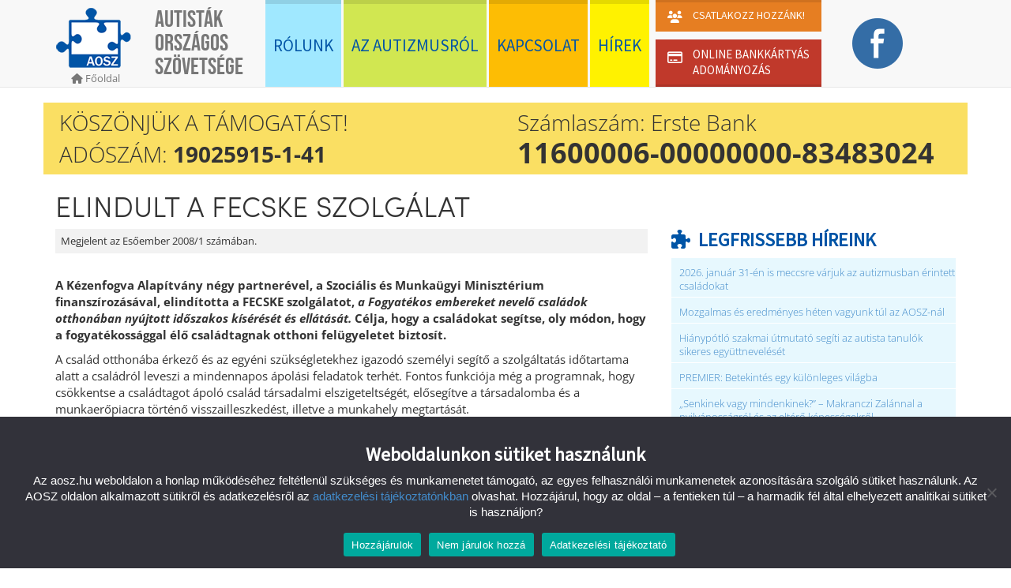

--- FILE ---
content_type: text/html; charset=UTF-8
request_url: https://aosz.hu/esoember/elindult-a-fecske-szolgalat/
body_size: 16109
content:

<!DOCTYPE html>
<html class="no-js" lang="hu">
<head>
    <meta charset="utf-8">
    <meta http-equiv="X-UA-Compatible" content="IE=edge">
    <title>Elindult a Fecske szolgálat | Autisták Országos Szövetsége</title>
    <meta name="viewport" content="width=device-width, initial-scale=1">

            <meta property="og:image" content="https://aosz.hu/wp-content/themes/aosz/assets/img/logo_big.jpg"/>
        <meta property="og:image:width" content="1200"/>
        <meta property="og:image:height" content="630"/>
        <meta property="og:title" content="Elindult a Fecske szolgálat"/>
        <meta property="og:site_name" content="Autisták Országos Szövetsége"/>
        <meta property="og:url" content="http://aosz.hu/esoember/elindult-a-fecske-szolgalat/"/>
        <meta property="og:type" content="article"/>
        <meta property="og:locale" content="hu_HU"/>

        <meta property="og:description" content="A Kézenfogva Alapítvány négy partnerével, a Szociális és Munkaügyi Minisztérium finanszírozásával, elindította a FECSKE szolgálatot, a Fogyatékos embereket nevelő családok otthonában nyújtott időszakos kísérését és ellátását. Célja, hogy a családokat segítse, oly módon, hogy a fogyatékossággal élő családtagnak otthoni felügyeletet biztosít. A család otthonába érkező és az egyéni szükségletekhez igazodó személyi segítő a szolgáltatás időtartama alatt a családról leveszi a mindennapos ápolási feladatok terhét. Fontos funkciója még a programnak, hogy csökkentse a családtagot ápoló család társadalmi elszigeteltségét, elősegítve a társadalomba és a munkaerőpiacra történő visszailleszkedést, illetve a munkahely megtartását. A FECSKE szolgálat még csak kísérlet, modell, koordinációját a Kézenfogva Alapítvány végzi. A"/>

        <meta name='robots' content='max-image-preview:large' />
<link rel='dns-prefetch' href='//code.jquery.com' />
<link rel="alternate" title="oEmbed (JSON)" type="application/json+oembed" href="https://aosz.hu/wp-json/oembed/1.0/embed?url=https%3A%2F%2Faosz.hu%2Fesoember%2Felindult-a-fecske-szolgalat%2F" />
<link rel="alternate" title="oEmbed (XML)" type="text/xml+oembed" href="https://aosz.hu/wp-json/oembed/1.0/embed?url=https%3A%2F%2Faosz.hu%2Fesoember%2Felindult-a-fecske-szolgalat%2F&#038;format=xml" />
<style id='wp-img-auto-sizes-contain-inline-css' type='text/css'>
img:is([sizes=auto i],[sizes^="auto," i]){contain-intrinsic-size:3000px 1500px}
/*# sourceURL=wp-img-auto-sizes-contain-inline-css */
</style>
<style id='wp-emoji-styles-inline-css' type='text/css'>

	img.wp-smiley, img.emoji {
		display: inline !important;
		border: none !important;
		box-shadow: none !important;
		height: 1em !important;
		width: 1em !important;
		margin: 0 0.07em !important;
		vertical-align: -0.1em !important;
		background: none !important;
		padding: 0 !important;
	}
/*# sourceURL=wp-emoji-styles-inline-css */
</style>
<style id='wp-block-library-inline-css' type='text/css'>
:root{--wp-block-synced-color:#7a00df;--wp-block-synced-color--rgb:122,0,223;--wp-bound-block-color:var(--wp-block-synced-color);--wp-editor-canvas-background:#ddd;--wp-admin-theme-color:#007cba;--wp-admin-theme-color--rgb:0,124,186;--wp-admin-theme-color-darker-10:#006ba1;--wp-admin-theme-color-darker-10--rgb:0,107,160.5;--wp-admin-theme-color-darker-20:#005a87;--wp-admin-theme-color-darker-20--rgb:0,90,135;--wp-admin-border-width-focus:2px}@media (min-resolution:192dpi){:root{--wp-admin-border-width-focus:1.5px}}.wp-element-button{cursor:pointer}:root .has-very-light-gray-background-color{background-color:#eee}:root .has-very-dark-gray-background-color{background-color:#313131}:root .has-very-light-gray-color{color:#eee}:root .has-very-dark-gray-color{color:#313131}:root .has-vivid-green-cyan-to-vivid-cyan-blue-gradient-background{background:linear-gradient(135deg,#00d084,#0693e3)}:root .has-purple-crush-gradient-background{background:linear-gradient(135deg,#34e2e4,#4721fb 50%,#ab1dfe)}:root .has-hazy-dawn-gradient-background{background:linear-gradient(135deg,#faaca8,#dad0ec)}:root .has-subdued-olive-gradient-background{background:linear-gradient(135deg,#fafae1,#67a671)}:root .has-atomic-cream-gradient-background{background:linear-gradient(135deg,#fdd79a,#004a59)}:root .has-nightshade-gradient-background{background:linear-gradient(135deg,#330968,#31cdcf)}:root .has-midnight-gradient-background{background:linear-gradient(135deg,#020381,#2874fc)}:root{--wp--preset--font-size--normal:16px;--wp--preset--font-size--huge:42px}.has-regular-font-size{font-size:1em}.has-larger-font-size{font-size:2.625em}.has-normal-font-size{font-size:var(--wp--preset--font-size--normal)}.has-huge-font-size{font-size:var(--wp--preset--font-size--huge)}.has-text-align-center{text-align:center}.has-text-align-left{text-align:left}.has-text-align-right{text-align:right}.has-fit-text{white-space:nowrap!important}#end-resizable-editor-section{display:none}.aligncenter{clear:both}.items-justified-left{justify-content:flex-start}.items-justified-center{justify-content:center}.items-justified-right{justify-content:flex-end}.items-justified-space-between{justify-content:space-between}.screen-reader-text{border:0;clip-path:inset(50%);height:1px;margin:-1px;overflow:hidden;padding:0;position:absolute;width:1px;word-wrap:normal!important}.screen-reader-text:focus{background-color:#ddd;clip-path:none;color:#444;display:block;font-size:1em;height:auto;left:5px;line-height:normal;padding:15px 23px 14px;text-decoration:none;top:5px;width:auto;z-index:100000}html :where(.has-border-color){border-style:solid}html :where([style*=border-top-color]){border-top-style:solid}html :where([style*=border-right-color]){border-right-style:solid}html :where([style*=border-bottom-color]){border-bottom-style:solid}html :where([style*=border-left-color]){border-left-style:solid}html :where([style*=border-width]){border-style:solid}html :where([style*=border-top-width]){border-top-style:solid}html :where([style*=border-right-width]){border-right-style:solid}html :where([style*=border-bottom-width]){border-bottom-style:solid}html :where([style*=border-left-width]){border-left-style:solid}html :where(img[class*=wp-image-]){height:auto;max-width:100%}:where(figure){margin:0 0 1em}html :where(.is-position-sticky){--wp-admin--admin-bar--position-offset:var(--wp-admin--admin-bar--height,0px)}@media screen and (max-width:600px){html :where(.is-position-sticky){--wp-admin--admin-bar--position-offset:0px}}

/*# sourceURL=wp-block-library-inline-css */
</style><style id='global-styles-inline-css' type='text/css'>
:root{--wp--preset--aspect-ratio--square: 1;--wp--preset--aspect-ratio--4-3: 4/3;--wp--preset--aspect-ratio--3-4: 3/4;--wp--preset--aspect-ratio--3-2: 3/2;--wp--preset--aspect-ratio--2-3: 2/3;--wp--preset--aspect-ratio--16-9: 16/9;--wp--preset--aspect-ratio--9-16: 9/16;--wp--preset--color--black: #000000;--wp--preset--color--cyan-bluish-gray: #abb8c3;--wp--preset--color--white: #ffffff;--wp--preset--color--pale-pink: #f78da7;--wp--preset--color--vivid-red: #cf2e2e;--wp--preset--color--luminous-vivid-orange: #ff6900;--wp--preset--color--luminous-vivid-amber: #fcb900;--wp--preset--color--light-green-cyan: #7bdcb5;--wp--preset--color--vivid-green-cyan: #00d084;--wp--preset--color--pale-cyan-blue: #8ed1fc;--wp--preset--color--vivid-cyan-blue: #0693e3;--wp--preset--color--vivid-purple: #9b51e0;--wp--preset--gradient--vivid-cyan-blue-to-vivid-purple: linear-gradient(135deg,rgb(6,147,227) 0%,rgb(155,81,224) 100%);--wp--preset--gradient--light-green-cyan-to-vivid-green-cyan: linear-gradient(135deg,rgb(122,220,180) 0%,rgb(0,208,130) 100%);--wp--preset--gradient--luminous-vivid-amber-to-luminous-vivid-orange: linear-gradient(135deg,rgb(252,185,0) 0%,rgb(255,105,0) 100%);--wp--preset--gradient--luminous-vivid-orange-to-vivid-red: linear-gradient(135deg,rgb(255,105,0) 0%,rgb(207,46,46) 100%);--wp--preset--gradient--very-light-gray-to-cyan-bluish-gray: linear-gradient(135deg,rgb(238,238,238) 0%,rgb(169,184,195) 100%);--wp--preset--gradient--cool-to-warm-spectrum: linear-gradient(135deg,rgb(74,234,220) 0%,rgb(151,120,209) 20%,rgb(207,42,186) 40%,rgb(238,44,130) 60%,rgb(251,105,98) 80%,rgb(254,248,76) 100%);--wp--preset--gradient--blush-light-purple: linear-gradient(135deg,rgb(255,206,236) 0%,rgb(152,150,240) 100%);--wp--preset--gradient--blush-bordeaux: linear-gradient(135deg,rgb(254,205,165) 0%,rgb(254,45,45) 50%,rgb(107,0,62) 100%);--wp--preset--gradient--luminous-dusk: linear-gradient(135deg,rgb(255,203,112) 0%,rgb(199,81,192) 50%,rgb(65,88,208) 100%);--wp--preset--gradient--pale-ocean: linear-gradient(135deg,rgb(255,245,203) 0%,rgb(182,227,212) 50%,rgb(51,167,181) 100%);--wp--preset--gradient--electric-grass: linear-gradient(135deg,rgb(202,248,128) 0%,rgb(113,206,126) 100%);--wp--preset--gradient--midnight: linear-gradient(135deg,rgb(2,3,129) 0%,rgb(40,116,252) 100%);--wp--preset--font-size--small: 13px;--wp--preset--font-size--medium: 20px;--wp--preset--font-size--large: 36px;--wp--preset--font-size--x-large: 42px;--wp--preset--spacing--20: 0.44rem;--wp--preset--spacing--30: 0.67rem;--wp--preset--spacing--40: 1rem;--wp--preset--spacing--50: 1.5rem;--wp--preset--spacing--60: 2.25rem;--wp--preset--spacing--70: 3.38rem;--wp--preset--spacing--80: 5.06rem;--wp--preset--shadow--natural: 6px 6px 9px rgba(0, 0, 0, 0.2);--wp--preset--shadow--deep: 12px 12px 50px rgba(0, 0, 0, 0.4);--wp--preset--shadow--sharp: 6px 6px 0px rgba(0, 0, 0, 0.2);--wp--preset--shadow--outlined: 6px 6px 0px -3px rgb(255, 255, 255), 6px 6px rgb(0, 0, 0);--wp--preset--shadow--crisp: 6px 6px 0px rgb(0, 0, 0);}:where(.is-layout-flex){gap: 0.5em;}:where(.is-layout-grid){gap: 0.5em;}body .is-layout-flex{display: flex;}.is-layout-flex{flex-wrap: wrap;align-items: center;}.is-layout-flex > :is(*, div){margin: 0;}body .is-layout-grid{display: grid;}.is-layout-grid > :is(*, div){margin: 0;}:where(.wp-block-columns.is-layout-flex){gap: 2em;}:where(.wp-block-columns.is-layout-grid){gap: 2em;}:where(.wp-block-post-template.is-layout-flex){gap: 1.25em;}:where(.wp-block-post-template.is-layout-grid){gap: 1.25em;}.has-black-color{color: var(--wp--preset--color--black) !important;}.has-cyan-bluish-gray-color{color: var(--wp--preset--color--cyan-bluish-gray) !important;}.has-white-color{color: var(--wp--preset--color--white) !important;}.has-pale-pink-color{color: var(--wp--preset--color--pale-pink) !important;}.has-vivid-red-color{color: var(--wp--preset--color--vivid-red) !important;}.has-luminous-vivid-orange-color{color: var(--wp--preset--color--luminous-vivid-orange) !important;}.has-luminous-vivid-amber-color{color: var(--wp--preset--color--luminous-vivid-amber) !important;}.has-light-green-cyan-color{color: var(--wp--preset--color--light-green-cyan) !important;}.has-vivid-green-cyan-color{color: var(--wp--preset--color--vivid-green-cyan) !important;}.has-pale-cyan-blue-color{color: var(--wp--preset--color--pale-cyan-blue) !important;}.has-vivid-cyan-blue-color{color: var(--wp--preset--color--vivid-cyan-blue) !important;}.has-vivid-purple-color{color: var(--wp--preset--color--vivid-purple) !important;}.has-black-background-color{background-color: var(--wp--preset--color--black) !important;}.has-cyan-bluish-gray-background-color{background-color: var(--wp--preset--color--cyan-bluish-gray) !important;}.has-white-background-color{background-color: var(--wp--preset--color--white) !important;}.has-pale-pink-background-color{background-color: var(--wp--preset--color--pale-pink) !important;}.has-vivid-red-background-color{background-color: var(--wp--preset--color--vivid-red) !important;}.has-luminous-vivid-orange-background-color{background-color: var(--wp--preset--color--luminous-vivid-orange) !important;}.has-luminous-vivid-amber-background-color{background-color: var(--wp--preset--color--luminous-vivid-amber) !important;}.has-light-green-cyan-background-color{background-color: var(--wp--preset--color--light-green-cyan) !important;}.has-vivid-green-cyan-background-color{background-color: var(--wp--preset--color--vivid-green-cyan) !important;}.has-pale-cyan-blue-background-color{background-color: var(--wp--preset--color--pale-cyan-blue) !important;}.has-vivid-cyan-blue-background-color{background-color: var(--wp--preset--color--vivid-cyan-blue) !important;}.has-vivid-purple-background-color{background-color: var(--wp--preset--color--vivid-purple) !important;}.has-black-border-color{border-color: var(--wp--preset--color--black) !important;}.has-cyan-bluish-gray-border-color{border-color: var(--wp--preset--color--cyan-bluish-gray) !important;}.has-white-border-color{border-color: var(--wp--preset--color--white) !important;}.has-pale-pink-border-color{border-color: var(--wp--preset--color--pale-pink) !important;}.has-vivid-red-border-color{border-color: var(--wp--preset--color--vivid-red) !important;}.has-luminous-vivid-orange-border-color{border-color: var(--wp--preset--color--luminous-vivid-orange) !important;}.has-luminous-vivid-amber-border-color{border-color: var(--wp--preset--color--luminous-vivid-amber) !important;}.has-light-green-cyan-border-color{border-color: var(--wp--preset--color--light-green-cyan) !important;}.has-vivid-green-cyan-border-color{border-color: var(--wp--preset--color--vivid-green-cyan) !important;}.has-pale-cyan-blue-border-color{border-color: var(--wp--preset--color--pale-cyan-blue) !important;}.has-vivid-cyan-blue-border-color{border-color: var(--wp--preset--color--vivid-cyan-blue) !important;}.has-vivid-purple-border-color{border-color: var(--wp--preset--color--vivid-purple) !important;}.has-vivid-cyan-blue-to-vivid-purple-gradient-background{background: var(--wp--preset--gradient--vivid-cyan-blue-to-vivid-purple) !important;}.has-light-green-cyan-to-vivid-green-cyan-gradient-background{background: var(--wp--preset--gradient--light-green-cyan-to-vivid-green-cyan) !important;}.has-luminous-vivid-amber-to-luminous-vivid-orange-gradient-background{background: var(--wp--preset--gradient--luminous-vivid-amber-to-luminous-vivid-orange) !important;}.has-luminous-vivid-orange-to-vivid-red-gradient-background{background: var(--wp--preset--gradient--luminous-vivid-orange-to-vivid-red) !important;}.has-very-light-gray-to-cyan-bluish-gray-gradient-background{background: var(--wp--preset--gradient--very-light-gray-to-cyan-bluish-gray) !important;}.has-cool-to-warm-spectrum-gradient-background{background: var(--wp--preset--gradient--cool-to-warm-spectrum) !important;}.has-blush-light-purple-gradient-background{background: var(--wp--preset--gradient--blush-light-purple) !important;}.has-blush-bordeaux-gradient-background{background: var(--wp--preset--gradient--blush-bordeaux) !important;}.has-luminous-dusk-gradient-background{background: var(--wp--preset--gradient--luminous-dusk) !important;}.has-pale-ocean-gradient-background{background: var(--wp--preset--gradient--pale-ocean) !important;}.has-electric-grass-gradient-background{background: var(--wp--preset--gradient--electric-grass) !important;}.has-midnight-gradient-background{background: var(--wp--preset--gradient--midnight) !important;}.has-small-font-size{font-size: var(--wp--preset--font-size--small) !important;}.has-medium-font-size{font-size: var(--wp--preset--font-size--medium) !important;}.has-large-font-size{font-size: var(--wp--preset--font-size--large) !important;}.has-x-large-font-size{font-size: var(--wp--preset--font-size--x-large) !important;}
/*# sourceURL=global-styles-inline-css */
</style>

<style id='classic-theme-styles-inline-css' type='text/css'>
/*! This file is auto-generated */
.wp-block-button__link{color:#fff;background-color:#32373c;border-radius:9999px;box-shadow:none;text-decoration:none;padding:calc(.667em + 2px) calc(1.333em + 2px);font-size:1.125em}.wp-block-file__button{background:#32373c;color:#fff;text-decoration:none}
/*# sourceURL=/wp-includes/css/classic-themes.min.css */
</style>
<link rel='stylesheet' id='contact-form-7-css' href='/wp-content/plugins/contact-form-7/includes/css/styles.css?ver=6.1.4' type='text/css' media='all' />
<link rel='stylesheet' id='cookie-notice-front-css' href='/wp-content/plugins/cookie-notice/css/front.min.css?ver=2.5.11' type='text/css' media='all' />
<link rel='stylesheet' id='gp-card-donation-style-css' href='/wp-content/plugins/gp_carddonation/assets/css/gp_card_donation.css?ver=1.0.0' type='text/css' media='all' />
<link rel='stylesheet' id='wpcf7-redirect-script-frontend-css' href='/wp-content/plugins/wpcf7-redirect/build/assets/frontend-script.css?ver=2c532d7e2be36f6af233' type='text/css' media='all' />
<link rel='stylesheet' id='accordion-slider-plugin-style-css' href='/wp-content/plugins/accordion-slider/public/assets/css/accordion-slider.min.css?ver=1.9.14' type='text/css' media='all' />
<link rel='stylesheet' id='cf7-pdf-generation-public-css-css' href='/wp-content/plugins/generate-pdf-using-contact-form-7/assets/css/cf7-pdf-generation-public-min.css?ver=1.2' type='text/css' media='all' />
<link rel='stylesheet' id='roots_main-css' href='/wp-content/themes/aosz/assets/css/main.min.css?ver=a597aa145d7e905ee7337c8b89887b4b' type='text/css' media='all' />
<link rel='stylesheet' id='sib-front-css-css' href='/wp-content/plugins/mailin/css/mailin-front.css?ver=6.9' type='text/css' media='all' />
<script type="text/javascript" id="cookie-notice-front-js-before">
/* <![CDATA[ */
var cnArgs = {"ajaxUrl":"https:\/\/aosz.hu\/wp-admin\/admin-ajax.php","nonce":"a25c2dbd1e","hideEffect":"fade","position":"bottom","onScroll":false,"onScrollOffset":100,"onClick":false,"cookieName":"cookie_notice_accepted","cookieTime":2592000,"cookieTimeRejected":2592000,"globalCookie":false,"redirection":true,"cache":true,"revokeCookies":false,"revokeCookiesOpt":"automatic"};

//# sourceURL=cookie-notice-front-js-before
/* ]]> */
</script>
<script type="text/javascript" src="/wp-content/plugins/cookie-notice/js/front.min.js?ver=2.5.11" id="cookie-notice-front-js"></script>
<script type="text/javascript" src="https://code.jquery.com/jquery-3.6.3.min.js" id="jquery-js"></script>
<script>window.jQuery || document.write('<script src="https://aosz.hu/wp-content/themes/aosz/assets/js/vendor/jquery-1.10.2.min.js"><\/script>')</script>
<script type="text/javascript" src="/wp-content/plugins/generate-pdf-using-contact-form-7/assets/js/cf7-pdf-generation-public-min.js?ver=1.2" id="cf7-pdf-generation-public-js-js"></script>
<script type="text/javascript" id="sib-front-js-js-extra">
/* <![CDATA[ */
var sibErrMsg = {"invalidMail":"Please fill out valid email address","requiredField":"Please fill out required fields","invalidDateFormat":"Please fill out valid date format","invalidSMSFormat":"Please fill out valid phone number"};
var ajax_sib_front_object = {"ajax_url":"https://aosz.hu/wp-admin/admin-ajax.php","ajax_nonce":"94261ff615","flag_url":"https://aosz.hu/wp-content/plugins/mailin/img/flags/"};
//# sourceURL=sib-front-js-js-extra
/* ]]> */
</script>
<script type="text/javascript" src="/wp-content/plugins/mailin/js/mailin-front.js?ver=1763985317" id="sib-front-js-js"></script>
<link rel="https://api.w.org/" href="https://aosz.hu/wp-json/" /><meta name="generator" content="Redux 4.5.9" />	<link rel="canonical" href="https://aosz.hu/esoember/elindult-a-fecske-szolgalat/">
				<style type="text/css" id="c4wp-checkout-css">
					.woocommerce-checkout .c4wp_captcha_field {
						margin-bottom: 10px;
						margin-top: 15px;
						position: relative;
						display: inline-block;
					}
				</style>
								<style type="text/css" id="c4wp-v3-lp-form-css">
					.login #login, .login #lostpasswordform {
						min-width: 350px !important;
					}
					.wpforms-field-c4wp iframe {
						width: 100% !important;
					}
				</style>
							<style type="text/css" id="c4wp-v3-lp-form-css">
				.login #login, .login #lostpasswordform {
					min-width: 350px !important;
				}
				.wpforms-field-c4wp iframe {
					width: 100% !important;
				}
			</style>
			
    <link rel="alternate" type="application/rss+xml" title="Autisták Országos Szövetsége Feed" href="https://aosz.hu/feed/">
    <link rel="shortcut icon" href="/favicon.ico">
    <link rel="icon" type="image/gif" href="/animated_favicon1.gif">
  <!--<link href="https://fonts.googleapis.com/css?family=Source+Sans+Pro" rel="stylesheet">-->
</head>

    <body class="wp-singular article-template-default single single-article postid-3111 wp-theme-aosz cookies-not-set elindult-a-fecske-szolgalat">

	<!--[if lt IE 8]>
<div class="alert alert-warning">
	You are using an <strong>outdated</strong> browser. Please <a href="http://browsehappy.com/">upgrade your
	browser</a> to improve your experience.</div>
<![endif]--><header class="banner navbar navbar-default navbar-fixed-top" role="banner">
    <div class="container">
        <div class="navbar-header">
            <button type="button" class="navbar-toggle" data-toggle="collapse" data-target=".navbar-collapse">
                <span class="sr-only">Menü mutatása</span>
                <span class="icon-bar"></span>
                <span class="icon-bar"></span>
                <span class="icon-bar"></span>
            </button>
            <a class="navbar-brand" href="https://aosz.hu/">
                <img src="https://aosz.hu/wp-content/themes/aosz/assets/img/logo-80.png"
                     title="Autisták Országos Szövetsége"/>
          <span class="back-to-home">
            <span class="fa fa-home"></span>
            <span>Főoldal</span>
          </span>
            </a>

            <p class="navbar-text" id="site-title">Autisták Országos Szövetsége</p>
        </div>

        <nav class="collapse navbar-collapse" role="navigation">
            <ul id="menu-primary-navigation" class="nav navbar-nav"><li class="menu-rolunk"><a href="https://aosz.hu/rolunk/">Rólunk</a></li>
<li class="menu-az-autizmusrol"><a href="https://aosz.hu/az-autizmusrol/">Az autizmusról</a></li>
<li class="menu-kapcsolat"><a href="https://aosz.hu/kapcsolat/">Kapcsolat</a></li>
<li class="menu-hirek"><a href="https://aosz.hu/hirek/">Hírek</a></li>
<li class="menu-csatlakozz double-menu">
                        <a class="top-part" href="/csatlakozz-hozzank/">
                            <span>Csatlakozz hozzánk!</span>
                        </a><a class="bottom-part" href="/bankkartyas-adomanyozas/">
                            <span>Online bankkártyás adományozás</span>
                        </a></li><li class="menu-facebook"><a href="https://www.facebook.com/minden100">Facebook</a></li></ul>        </nav>
    </div>
</header>
    <div class="site-message container"
         style="background-color: rgba(250,223,99,1);">
		        <a href="https://aosz.hu/on-is-tud-tamogatni/">
						                <div class="col-sm-6 left">
					<p>Köszönjük a támogatást!</p>
<p>Adószám:<strong> 19025915-1-41</strong></p>                </div>
                <div class="col-sm-6 right">
					<p>Számlaszám: Erste Bank</p>
<p><strong>11600006-00000000-83483024</strong></p>                </div>
				            <div class="clearfix"></div>
			        </a>
	    </div>
	 
    <div class="wrap container" role="document">
        <div class="content row">
            <main class="main col-sm-8" role="main">
				    <article class="post-3111 article type-article status-publish hentry article_label-ellatas">
        <header>
            <h1 class="entry-title">Elindult a Fecske szolgálat</h1>

            <div class="entry-meta">Megjelent az Esőember 2008/1 számában.
            </div>
            <div class="sep2"></div>
            <div class="share-row"></div>        </header>
        <div class="sep3"></div>
        <div class="entry-content">
            <p><b>A Kézenfogva Alapítvány négy partnerével, a Szociális és Munkaügyi Minisztérium finanszírozásával, elindította a FECSKE szolgálatot,<span class="Apple-converted-space"> </span><i>a Fogyatékos embereket nevelő családok otthonában nyújtott időszakos kísérését és ellátását.</i><span class="Apple-converted-space"> </span>Célja, hogy a családokat segítse, oly módon, hogy a fogyatékossággal élő családtagnak otthoni felügyeletet biztosít.</b></p>
<p>A család otthonába érkező és az egyéni szükségletekhez igazodó személyi segítő a szolgáltatás időtartama alatt a családról leveszi a mindennapos ápolási feladatok terhét. Fontos funkciója még a programnak, hogy csökkentse a családtagot ápoló család társadalmi elszigeteltségét, elősegítve a társadalomba és a munkaerőpiacra történő visszailleszkedést, illetve a munkahely megtartását.</p>
<p>A FECSKE szolgálat még csak kísérlet, modell, koordinációját a Kézenfogva Alapítvány végzi. A modellprogram 2007. szeptember 10-től 2008. május 31-éig tart. A következő szervezetek vesznek részt benne: </p>
<ul>
<li>a Csepeli Szociális Szolgálat; az ÉFOÉSZ (Budapest); </li>
<li>az ÉFOÉSZ Szabolcs-Szatmár-Bereg Megyei Egyesülete és a székesfehérvári Csemete Alapítvány.</li>
</ul>
<p>A szolgáltatást Budapesten; Székesfehérváron és kistérségében; Sárbogárdon és kistérségében; Nyíregyházán és a fehérgyarmati kistérségben lehet igénybe venni.</p>
<p><b>Szolgáltatás és információ kérhető:</b></p>
<ul>
<li>Budapest: ÉFOÉSZ: (06 1) 374 0304</li>
<li>Csepel: Csepeli Szociális Szolgálat: (06 1)  427 0700</li>
<li>Nyíregyháza és a fehérgyarmati kistérség: SzSzB Megyei ÉFOÉSZ Egyesület: (06 42) 507 012</li>
<li>Székesfehérvár, sárbogárdi kistérség: Székesfehérvári Csemete Alapítvány: (06 22) 507 579.</li>
</ul>
<p>Kérjük, szóljon azoknak a családoknak, melyeknek szükségük lehet a Fecske munkájára.  </p>
<p><b>További információ</b>: Kézenfogva Alapítvány: (06 1) 215 5213, (06 1) 217 8100; e-mail:<b><a href="mailto:orosz.andrea@kezenfogva.hu">orosz.andrea@kezenfogva.hu</a></b></p>
        </div>
                    <h3>Hasonló cikkek:</h3>
            <ul class="similar">
                                    <li>
                        <a href="https://aosz.hu/esoember/krizisintervencios-kozpont-autizmussal-elo-szemelyeknek/">Esőember 2008/1:  Krízisintervenciós központ autizmussal élő személyeknek</a>
                    </li>
                                    <li>
                        <a href="https://aosz.hu/esoember/a-maltai-szeretetszolgalat-marcaliban/">Esőember 2008/1: A Máltai Szeretetszolgálat Marcaliban</a>
                    </li>
                                    <li>
                        <a href="https://aosz.hu/esoember/a-szolgaltatasok-szinvonalaert/">Esőember 2008/1: A szolgáltatások színvonaláért</a>
                    </li>
                                    <li>
                        <a href="https://aosz.hu/esoember/atmeneti-otthon-autista-gyermekeknek-angliaban/">Esőember 2008/1: Átmeneti otthon autista gyermekeknek Angliában</a>
                    </li>
                                    <li>
                        <a href="https://aosz.hu/esoember/autista-kozpont-budapesten/">Esőember 2008/1: Autista központ Budapesten</a>
                    </li>
                                    <li>
                        <a href="https://aosz.hu/esoember/az-autista-emberek-jogai-az-egeszsegugyben/">Esőember 2008/1: Az autista emberek jogai az egészségügyben</a>
                    </li>
                                    <li>
                        <a href="https://aosz.hu/esoember/diagnoziskozpontok-a-regiokban/">Esőember 2008/1: Diagnózisközpontok a régiókban</a>
                    </li>
                                    <li>
                        <a href="https://aosz.hu/esoember/egyeves-szervezetfejlesztesi-program/">Esőember 2008/1: Egyéves szervezetfejlesztési program</a>
                    </li>
                                    <li>
                        <a href="https://aosz.hu/esoember/eselyegyenlotlenseg-a-magyar-egeszsegugyben/">Esőember 2008/1: Esélyegyenlőtlenség a magyar egészségügyben</a>
                    </li>
                                    <li>
                        <a href="https://aosz.hu/esoember/eszrevetelek-a-miniszteriumi-iranyelvekhez/">Esőember 2008/1: Észrevételek a minisztériumi irányelvekhez</a>
                    </li>
                                    <li>
                        <a href="https://aosz.hu/esoember/felmeres-az-ellatasrol-a-szolgaltatasokrol/">Esőember 2008/1: Felmérés az ellátásról, a szolgáltatásokról</a>
                    </li>
                                    <li>
                        <a href="https://aosz.hu/esoember/gyorsjelentes-az-autizmus-hazai-helyzeterol/">Esőember 2008/1: Gyorsjelentés az autizmus hazai helyzetéről</a>
                    </li>
                                    <li>
                        <a href="https://aosz.hu/esoember/hamarosan-elkeszul-az-orszagos-autizmus-strategia/">Esőember 2008/1: Hamarosan elkészül az Országos Autizmus Stratégia</a>
                    </li>
                                    <li>
                        <a href="https://aosz.hu/esoember/javaslat-az-autistak-atfogo-ellatasi-rendszerenek-kialakitasara/">Esőember 2008/1: Javaslat az autisták átfogó ellátási rendszerének kialakítására</a>
                    </li>
                                    <li>
                        <a href="https://aosz.hu/esoember/konszenzus-konferencia-az-iranyelvekrol/">Esőember 2008/1: Konszenzus konferencia az irányelvekről</a>
                    </li>
                                    <li>
                        <a href="https://aosz.hu/esoember/kozoktatas-modositva/">Esőember 2008/1: Közoktatás: módosítva</a>
                    </li>
                                    <li>
                        <a href="https://aosz.hu/esoember/lesz-krizisintezmeny/">Esőember 2008/1: Lesz krízisintézmény</a>
                    </li>
                                    <li>
                        <a href="https://aosz.hu/esoember/meghallgattak-az-autista-gyermeket-nevelo-szuloket/">Esőember 2008/1: Meghallgatták az autista gyermeket nevelő szülőket</a>
                    </li>
                                    <li>
                        <a href="https://aosz.hu/esoember/megvalosul-az-orszagos-autizmus-strategia/">Esőember 2008/1: Megvalósul az Országos Autizmus Stratégia?</a>
                    </li>
                                    <li>
                        <a href="https://aosz.hu/esoember/mi-ujsag-az-orszagos-autizmus-strategiaval/">Esőember 2008/1: Mi újság az Országos Autizmus Stratégiával*?</a>
                    </li>
                                    <li>
                        <a href="https://aosz.hu/esoember/mindennapi-gondok/">Esőember 2008/1: Mindennapi gondok</a>
                    </li>
                                    <li>
                        <a href="https://aosz.hu/esoember/mozgo-es-matrix-tipusu-egeszsegugyi-ellatas/">Esőember 2008/1: Mozgó és mátrix típusú egészségügyi ellátás</a>
                    </li>
                                    <li>
                        <a href="https://aosz.hu/esoember/onkormanyzati-feladatnemvallalas/">Esőember 2008/1: Önkormányzati feladat(nem)vállalás</a>
                    </li>
                                    <li>
                        <a href="https://aosz.hu/esoember/parlamenti-kepviselok-az-orszagos-autizmus-strategiaert/">Esőember 2008/1: Parlamenti képviselők az Országos Autizmus Stratégiáért</a>
                    </li>
                                    <li>
                        <a href="https://aosz.hu/esoember/pest-megye-az-autistakert/">Esőember 2008/1: Pest megye az autistákért</a>
                    </li>
                                    <li>
                        <a href="https://aosz.hu/esoember/rakszuresbol-kizarva/">Esőember 2008/1: Rákszűrésből kizárva</a>
                    </li>
                                    <li>
                        <a href="https://aosz.hu/esoember/remenykedunk-javaslat-korhazi-ellatasra/">Esőember 2008/1: Reménykedünk... javaslat kórházi ellátásra</a>
                    </li>
                                    <li>
                        <a href="https://aosz.hu/esoember/segelyvonal-es-kriziskozpont-valsagban-levok/">Esőember 2008/1: Segélyvonal és krízisközpont válságban lévők</a>
                    </li>
                                    <li>
                        <a href="https://aosz.hu/esoember/segitseg-a-szuloknek-fecske-szolgalat/">Esőember 2008/1: Segítség a szülőknek - FECSKE Szolgálat</a>
                    </li>
                                    <li>
                        <a href="https://aosz.hu/esoember/velemeny-az-autizmussal-kapcsolatos-iranyelvekhez/">Esőember 2008/1: Vélemény az autizmussal kapcsolatos irányelvekhez</a>
                    </li>
                                    <li>
                        <a href="https://aosz.hu/esoember/vitaanyag-uj-szocialis-torveny-keszul/">Esőember 2008/1: Vitaanyag: új szociális törvény készül</a>
                    </li>
                            </ul>
                <div class="back">
            <a href="https://aosz.hu/esoemberszam/esoember-20081-szam/" class="btn btn-default">Vissza az Esőember 2008/1 számához</a>
        </div>
    </article>
            </main>
            <!-- /.main -->
			                <aside class="sidebar col-sm-4" role="complementary">
					
		<section class="widget recent-posts-3 widget_recent_entries">
		<h3>Legfrissebb híreink</h3>
		<ul>
											<li>
					<a href="/2026-januar-31-an-is-meccsre-varjuk-az-autizmusban-erintett-csaladokat/">2026. január 31-én is meccsre várjuk az autizmusban érintett családokat</a>
									</li>
											<li>
					<a href="/mozgalmas-es-eredmenyes-heten-vagyunk-tul-az-aosz-nal/">Mozgalmas és eredményes héten vagyunk túl az AOSZ-nál</a>
									</li>
											<li>
					<a href="/hianypotlo-szakmai-utmutato-segiti-az-autista-tanulok-sikeres-egyuttneveleset/">Hiánypótló szakmai útmutató segíti az autista tanulók sikeres együttnevelését</a>
									</li>
											<li>
					<a href="/premier-betekintes-egy-kulonleges-vilagba/">PREMIER: Betekintés egy különleges világba</a>
									</li>
											<li>
					<a href="/senkinek-vagy-mindenkinek-makranczi-zalannal-a-nyilvanossagrol-es-az-eltero-kepessegekrol/">„Senkinek vagy mindenkinek?” – Makranczi Zalánnal a nyilvánosságról és az eltérő képességekről</a>
									</li>
					</ul>

		</section><section class="widget_text widget custom_html-2 widget_custom_html"><div class="textwidget custom-html-widget"><section class="widget widget_archive">
	<h3>
		Archívum
	</h3>
	<p>
		<a href="/archivum/" title="Archívum">Ide kattintva</a> elérheti archívumunkat.
	</p>
</section></div></section><section class="widget search-3 widget_search"><h3>Keresés</h3><form role="search" method="get" class="search-form form-inline" action="https://aosz.hu/">
  <div class="input-group">
    <input type="search" value="" name="s" class="search-field form-control" placeholder="Keresés Autisták Országos Szövetsége">
    <label class="hide">Keresés a következőre:</label>
    <span class="input-group-btn">
      <button type="submit" class="search-submit btn btn-default">Keresés</button>
    </span>
  </div>
</form>
</section><section class="widget categories-2 widget_categories"><h3>Kategóriák</h3>
			<ul>
					<li class="cat-item cat-item-192"><a href="https://aosz.hu/category/aip/">AIP</a> (6)
</li>
	<li class="cat-item cat-item-7"><a href="https://aosz.hu/category/ajanlo/">ajánló</a> (782)
</li>
	<li class="cat-item cat-item-13"><a href="https://aosz.hu/category/allas/">állás</a> (55)
</li>
	<li class="cat-item cat-item-1"><a href="https://aosz.hu/category/aosz/">aosz</a> (1&nbsp;087)
</li>
	<li class="cat-item cat-item-221"><a href="https://aosz.hu/category/aosz-info-pont-irodak/">AOSZ Info-Pont irodák</a> (2)
</li>
	<li class="cat-item cat-item-213"><a href="https://aosz.hu/category/aosz-infobazis/">AOSZ InfoBázis</a> (1)
</li>
	<li class="cat-item cat-item-10"><a href="https://aosz.hu/category/auztizmus-vilagnap-2014/">Autizmus világnap 2014</a> (3)
</li>
	<li class="cat-item cat-item-142"><a href="https://aosz.hu/category/autizmus-vilagnap-2019/">Autizmus Világnap 2019</a> (68)
</li>
	<li class="cat-item cat-item-188"><a href="https://aosz.hu/category/autizmus-vilagnap-2021/">Autizmus világnap 2021</a> (19)
</li>
	<li class="cat-item cat-item-200"><a href="https://aosz.hu/category/autizmus-vilagnap-2022/">Autizmus Világnap 2022</a> (17)
</li>
	<li class="cat-item cat-item-210"><a href="https://aosz.hu/category/autizmus-vilagnap-2023/">Autizmus világnap 2023</a> (7)
</li>
	<li class="cat-item cat-item-224"><a href="https://aosz.hu/category/autizmus-vilagnap-2024/">Autizmus Világnap 2024</a> (4)
</li>
	<li class="cat-item cat-item-227"><a href="https://aosz.hu/category/autizmus-vilagnap-2025/">Autizmus Világnap 2025</a> (5)
</li>
	<li class="cat-item cat-item-133"><a href="https://aosz.hu/category/data/">DATA</a> (32)
</li>
	<li class="cat-item cat-item-225"><a href="https://aosz.hu/category/egyuttmukodes/">együttműködés</a> (10)
</li>
	<li class="cat-item cat-item-211"><a href="https://aosz.hu/category/erdekvedelem/">érdekvédelem</a> (38)
</li>
	<li class="cat-item cat-item-3"><a href="https://aosz.hu/category/esemeny/">esemény</a> (623)
</li>
	<li class="cat-item cat-item-80"><a href="https://aosz.hu/category/felhivas/">felhívás</a> (348)
</li>
	<li class="cat-item cat-item-11"><a href="https://aosz.hu/category/kepzes/">képzés</a> (198)
</li>
	<li class="cat-item cat-item-78"><a href="https://aosz.hu/category/kerdoiv/">kérdőív</a> (28)
</li>
	<li class="cat-item cat-item-81"><a href="https://aosz.hu/category/kiadvany/">kiadvány</a> (19)
</li>
	<li class="cat-item cat-item-82"><a href="https://aosz.hu/category/konyv/">könyv</a> (30)
</li>
	<li class="cat-item cat-item-226"><a href="https://aosz.hu/category/kozgyules/">közgyűlés</a> (5)
</li>
	<li class="cat-item cat-item-5"><a href="https://aosz.hu/category/kozlemeny/">közlemény</a> (111)
</li>
	<li class="cat-item cat-item-223"><a href="https://aosz.hu/category/mtk/">MTK</a> (33)
</li>
	<li class="cat-item cat-item-73"><a href="https://aosz.hu/category/palyazat/">pályázat</a> (121)
</li>
	<li class="cat-item cat-item-113"><a href="https://aosz.hu/category/tabor/">tábor</a> (54)
</li>
	<li class="cat-item cat-item-75"><a href="https://aosz.hu/category/tajekoztatas/">tájékoztatás</a> (1&nbsp;262)
</li>
	<li class="cat-item cat-item-4"><a href="https://aosz.hu/category/tamogatas/">támogatás</a> (74)
</li>
	<li class="cat-item cat-item-214"><a href="https://aosz.hu/category/tartalmas-pihenes-tabor/">Tartalmas Pihenés tábor</a> (25)
</li>
			</ul>

			</section>                </aside><!-- /.sidebar -->
			        </div>
        <!-- /.content -->
    </div>
    <!-- /.wrap -->

	<footer class="content-info" role="contentinfo">
  <div class="container">
        <div class="row">
            <div class="col-lg-12">
              <section class="widget text-3 widget_text"><h3>Címünk</h3>			<div class="textwidget"><p>1053 Budapest,<br />
Fejér György utca 10.<br />
I. emelet 3. ajtó, 23-as kapucsengő</p>
</div>
		</section><section class="widget block-2 widget_block"><h3>Telefon</h3>
<a href="tel:+3613541073"><i class="fa-solid fa-phone"></i> +36 (1) 354 1073</a><br/>
<a href="tel:+36204015126"><i class="fa-solid fa-phone"></i> +36 20 401 5126</a>
<p>
Munkatársainkat az alábbi időpontokban érheted el telefonon:<br/>
Hétfő – Csütörtök: 9.00 – 16.00<br/>
Péntek: 9.00 – 14.00 között.
</p>
<a href="viber://chat?number=36204015126/" title="Viber"><i class="fa-brands fa-viber fa-2xl"></i></a> &nbsp; &nbsp;
<a href="https://wa.me/36204015126" title="Whatsapp"><i class="fa-brands fa-whatsapp fa-2xl"></i></a></section><section class="widget text-5 widget_text"><h3>E-mail</h3>			<div class="textwidget"><p>Központi e-mail cím: <a href="mailto:info@esoember.hu" target="_blank" rel="noopener">info@esoember.hu</a></p>
<p>Információs Centrum e-mail cím: <a href="mailto:infocentrum@esoember.hu">infocentrum@esoember.hu</a></p>
<p>Sajtókapcsolat (munkaidőben): <a href="mailto:komm1@esoember.hu">komm@esoember.hu</a><br />
+36 (20) 575 1919</p>
<p><a href="https://aosz.hu/adatvedelem/">Adatvédelem</a></p>
</div>
		</section>                <div class="clearfix"></div>
                <div class="sep5"></div>
              <p class="text-center">&copy; 2026 Autisták Országos Szövetsége</p>
            </div>
      </div>
  </div>
</footer>
<div class="remodal-bg"></div>

<noscript><img height="1" width="1" alt="" style="display:none"
               src="https://www.facebook.com/tr?id=1568415446708703&amp;ev=PixelInitialized"/></noscript>
<script type="speculationrules">
{"prefetch":[{"source":"document","where":{"and":[{"href_matches":"/*"},{"not":{"href_matches":["/wp-*.php","/wp-admin/*","/wp-content/uploads/*","/wp-content/*","/wp-content/plugins/*","/wp-content/themes/aosz/*","/*\\?(.+)"]}},{"not":{"selector_matches":"a[rel~=\"nofollow\"]"}},{"not":{"selector_matches":".no-prefetch, .no-prefetch a"}}]},"eagerness":"conservative"}]}
</script>
<script type="text/javascript" src="/wp-includes/js/dist/hooks.min.js?ver=dd5603f07f9220ed27f1" id="wp-hooks-js"></script>
<script type="text/javascript" src="/wp-includes/js/dist/i18n.min.js?ver=c26c3dc7bed366793375" id="wp-i18n-js"></script>
<script type="text/javascript" id="wp-i18n-js-after">
/* <![CDATA[ */
wp.i18n.setLocaleData( { 'text direction\u0004ltr': [ 'ltr' ] } );
//# sourceURL=wp-i18n-js-after
/* ]]> */
</script>
<script type="text/javascript" src="/wp-content/plugins/contact-form-7/includes/swv/js/index.js?ver=6.1.4" id="swv-js"></script>
<script type="text/javascript" id="contact-form-7-js-translations">
/* <![CDATA[ */
( function( domain, translations ) {
	var localeData = translations.locale_data[ domain ] || translations.locale_data.messages;
	localeData[""].domain = domain;
	wp.i18n.setLocaleData( localeData, domain );
} )( "contact-form-7", {"translation-revision-date":"2025-06-30 16:09:30+0000","generator":"GlotPress\/4.0.3","domain":"messages","locale_data":{"messages":{"":{"domain":"messages","plural-forms":"nplurals=2; plural=n != 1;","lang":"hu"},"This contact form is placed in the wrong place.":["Ez a kapcsolatfelv\u00e9teli \u0171rlap rossz helyre ker\u00fclt."],"Error:":["Hiba:"]}},"comment":{"reference":"includes\/js\/index.js"}} );
//# sourceURL=contact-form-7-js-translations
/* ]]> */
</script>
<script type="text/javascript" id="contact-form-7-js-before">
/* <![CDATA[ */
var wpcf7 = {
    "api": {
        "root": "https:\/\/aosz.hu\/wp-json\/",
        "namespace": "contact-form-7\/v1"
    },
    "cached": 1
};
//# sourceURL=contact-form-7-js-before
/* ]]> */
</script>
<script type="text/javascript" src="/wp-content/plugins/contact-form-7/includes/js/index.js?ver=6.1.4" id="contact-form-7-js"></script>
<script type="text/javascript" src="/wp-content/plugins/gp_carddonation/assets/js/gp_card_donation.js?ver=1.0.0" id="gp-card-donation-script-js"></script>
<script type="text/javascript" id="wpcf7-redirect-script-js-extra">
/* <![CDATA[ */
var wpcf7r = {"ajax_url":"https://aosz.hu/wp-admin/admin-ajax.php"};
//# sourceURL=wpcf7-redirect-script-js-extra
/* ]]> */
</script>
<script type="text/javascript" src="/wp-content/plugins/wpcf7-redirect/build/assets/frontend-script.js?ver=2c532d7e2be36f6af233" id="wpcf7-redirect-script-js"></script>
<script type="text/javascript" src="https://www.google.com/recaptcha/api.js?render=6LcLyAQaAAAAACTDJKg4EL9XxRcYOIBqlwR5HDpB&amp;ver=3.0" id="google-recaptcha-js"></script>
<script type="text/javascript" src="/wp-includes/js/dist/vendor/wp-polyfill.min.js?ver=3.15.0" id="wp-polyfill-js"></script>
<script type="text/javascript" id="wpcf7-recaptcha-js-before">
/* <![CDATA[ */
var wpcf7_recaptcha = {
    "sitekey": "6LcLyAQaAAAAACTDJKg4EL9XxRcYOIBqlwR5HDpB",
    "actions": {
        "homepage": "homepage",
        "contactform": "contactform"
    }
};
//# sourceURL=wpcf7-recaptcha-js-before
/* ]]> */
</script>
<script type="text/javascript" src="/wp-content/plugins/contact-form-7/modules/recaptcha/index.js?ver=6.1.4" id="wpcf7-recaptcha-js"></script>
<script type="text/javascript" src="/wp-content/themes/aosz/assets/js/send-mail.js" id="send-mail-js"></script>
<script type="text/javascript" src="/wp-content/themes/aosz/assets/js/scripts.min.js?ver=0c950b96e837b6201ce82c2107c99797" id="roots_scripts-js"></script>
<script id="wp-emoji-settings" type="application/json">
{"baseUrl":"https://s.w.org/images/core/emoji/17.0.2/72x72/","ext":".png","svgUrl":"https://s.w.org/images/core/emoji/17.0.2/svg/","svgExt":".svg","source":{"concatemoji":"/wp-includes/js/wp-emoji-release.min.js?ver=6.9"}}
</script>
<script type="module">
/* <![CDATA[ */
/*! This file is auto-generated */
const a=JSON.parse(document.getElementById("wp-emoji-settings").textContent),o=(window._wpemojiSettings=a,"wpEmojiSettingsSupports"),s=["flag","emoji"];function i(e){try{var t={supportTests:e,timestamp:(new Date).valueOf()};sessionStorage.setItem(o,JSON.stringify(t))}catch(e){}}function c(e,t,n){e.clearRect(0,0,e.canvas.width,e.canvas.height),e.fillText(t,0,0);t=new Uint32Array(e.getImageData(0,0,e.canvas.width,e.canvas.height).data);e.clearRect(0,0,e.canvas.width,e.canvas.height),e.fillText(n,0,0);const a=new Uint32Array(e.getImageData(0,0,e.canvas.width,e.canvas.height).data);return t.every((e,t)=>e===a[t])}function p(e,t){e.clearRect(0,0,e.canvas.width,e.canvas.height),e.fillText(t,0,0);var n=e.getImageData(16,16,1,1);for(let e=0;e<n.data.length;e++)if(0!==n.data[e])return!1;return!0}function u(e,t,n,a){switch(t){case"flag":return n(e,"\ud83c\udff3\ufe0f\u200d\u26a7\ufe0f","\ud83c\udff3\ufe0f\u200b\u26a7\ufe0f")?!1:!n(e,"\ud83c\udde8\ud83c\uddf6","\ud83c\udde8\u200b\ud83c\uddf6")&&!n(e,"\ud83c\udff4\udb40\udc67\udb40\udc62\udb40\udc65\udb40\udc6e\udb40\udc67\udb40\udc7f","\ud83c\udff4\u200b\udb40\udc67\u200b\udb40\udc62\u200b\udb40\udc65\u200b\udb40\udc6e\u200b\udb40\udc67\u200b\udb40\udc7f");case"emoji":return!a(e,"\ud83e\u1fac8")}return!1}function f(e,t,n,a){let r;const o=(r="undefined"!=typeof WorkerGlobalScope&&self instanceof WorkerGlobalScope?new OffscreenCanvas(300,150):document.createElement("canvas")).getContext("2d",{willReadFrequently:!0}),s=(o.textBaseline="top",o.font="600 32px Arial",{});return e.forEach(e=>{s[e]=t(o,e,n,a)}),s}function r(e){var t=document.createElement("script");t.src=e,t.defer=!0,document.head.appendChild(t)}a.supports={everything:!0,everythingExceptFlag:!0},new Promise(t=>{let n=function(){try{var e=JSON.parse(sessionStorage.getItem(o));if("object"==typeof e&&"number"==typeof e.timestamp&&(new Date).valueOf()<e.timestamp+604800&&"object"==typeof e.supportTests)return e.supportTests}catch(e){}return null}();if(!n){if("undefined"!=typeof Worker&&"undefined"!=typeof OffscreenCanvas&&"undefined"!=typeof URL&&URL.createObjectURL&&"undefined"!=typeof Blob)try{var e="postMessage("+f.toString()+"("+[JSON.stringify(s),u.toString(),c.toString(),p.toString()].join(",")+"));",a=new Blob([e],{type:"text/javascript"});const r=new Worker(URL.createObjectURL(a),{name:"wpTestEmojiSupports"});return void(r.onmessage=e=>{i(n=e.data),r.terminate(),t(n)})}catch(e){}i(n=f(s,u,c,p))}t(n)}).then(e=>{for(const n in e)a.supports[n]=e[n],a.supports.everything=a.supports.everything&&a.supports[n],"flag"!==n&&(a.supports.everythingExceptFlag=a.supports.everythingExceptFlag&&a.supports[n]);var t;a.supports.everythingExceptFlag=a.supports.everythingExceptFlag&&!a.supports.flag,a.supports.everything||((t=a.source||{}).concatemoji?r(t.concatemoji):t.wpemoji&&t.twemoji&&(r(t.twemoji),r(t.wpemoji)))});
//# sourceURL=https://aosz.hu/wp-includes/js/wp-emoji-loader.min.js
/* ]]> */
</script>

		<!-- Cookie Notice plugin v2.5.11 by Hu-manity.co https://hu-manity.co/ -->
		<div id="cookie-notice" role="dialog" class="cookie-notice-hidden cookie-revoke-hidden cn-position-bottom" aria-label="Cookie Notice" style="background-color: rgba(50,50,58,1);"><div class="cookie-notice-container" style="color: #fff"><span id="cn-notice-text" class="cn-text-container"><h3>Weboldalunkon sütiket használunk</h3>
<p>Az aosz.hu weboldalon a honlap működéséhez feltétlenül szükséges és munkamenetet támogató, az egyes felhasználói munkamenetek azonosítására szolgáló sütiket használunk. Az AOSZ oldalon alkalmazott sütikről és adatkezelésről az <a href="/adatvedelem">adatkezelési tájékoztatónkban</a> olvashat. Hozzájárul, hogy az oldal – a fentieken túl – a harmadik fél által elhelyezett analitikai sütiket is használjon?</p></span><span id="cn-notice-buttons" class="cn-buttons-container"><button id="cn-accept-cookie" data-cookie-set="accept" class="cn-set-cookie cn-button" aria-label="Hozzájárulok" style="background-color: #00a99d">Hozzájárulok</button><button id="cn-refuse-cookie" data-cookie-set="refuse" class="cn-set-cookie cn-button" aria-label="Nem járulok hozzá" style="background-color: #00a99d">Nem járulok hozzá</button><button data-link-url="/adatvedelem" data-link-target="_blank" id="cn-more-info" class="cn-more-info cn-button" aria-label="Adatkezelési tájékoztató" style="background-color: #00a99d">Adatkezelési tájékoztató</button></span><button type="button" id="cn-close-notice" data-cookie-set="accept" class="cn-close-icon" aria-label="Nem járulok hozzá"></button></div>
			
		</div>
		<!-- / Cookie Notice plugin --><!-- CAPTCHA added with CAPTCHA 4WP plugin. More information: https://captcha4wp.com -->			<script  id="c4wp-recaptcha-js" src="https://www.google.com/recaptcha/api.js?render=6LcLyAQaAAAAACTDJKg4EL9XxRcYOIBqlwR5HDpB&#038;hl=hu"></script>
			<script id="c4wp-inline-js" type="text/javascript">
				/* @v3-js:start */
					let c4wp_onloadCallback = function() {
						for ( var i = 0; i < document.forms.length; i++ ) {
							let form 		   = document.forms[i];
							let captcha_div    = form.querySelector( '.c4wp_captcha_field_div:not(.rendered)' );
							let jetpack_sso    = form.querySelector( '#jetpack-sso-wrap' );
							var wcblock_submit = form.querySelector( '.wc-block-components-checkout-place-order-button' );
							var has_wc_submit  = null !== wcblock_submit;
							
							if ( null === captcha_div && ! has_wc_submit || form.id == 'create-group-form' ) {	
								if ( ! form.parentElement.classList.contains( 'nf-form-layout' ) ) {
									continue;
								}
							
							}
							if ( ! has_wc_submit ) {
								if ( !( captcha_div.offsetWidth || captcha_div.offsetHeight || captcha_div.getClientRects().length ) ) {					    	
									if ( jetpack_sso == null && ! form.classList.contains( 'woocommerce-form-login' ) ) {
										continue;
									}
								}
							}

							let alreadyCloned = form.querySelector( '.c4wp-submit' );
							if ( null != alreadyCloned ) {
								continue;
							}

							let foundSubmitBtn = form.querySelector( '#signup-form [type=submit], [type=submit]:not(#group-creation-create):not([name="signup_submit"]):not([name="ac_form_submit"]):not(.verify-captcha)' );
							let cloned = false;
							let clone  = false;

							// Submit button found, clone it.
							if ( foundSubmitBtn ) {
								clone = foundSubmitBtn.cloneNode(true);
								clone.classList.add( 'c4wp-submit' );
								clone.removeAttribute( 'onclick' );
								clone.removeAttribute( 'onkeypress' );
								if ( foundSubmitBtn.parentElement.form === null ) {
									foundSubmitBtn.parentElement.prepend(clone);
								} else {
									foundSubmitBtn.parentElement.insertBefore( clone, foundSubmitBtn );
								}
								foundSubmitBtn.style.display = "none";
								captcha_div                  = form.querySelector( '.c4wp_captcha_field_div' );
								cloned = true;
							}

							// WC block checkout clone btn.
							if ( has_wc_submit && ! form.classList.contains( 'c4wp-primed' ) ) {
								clone = wcblock_submit.cloneNode(true);
								clone.classList.add( 'c4wp-submit' );
								clone.classList.add( 'c4wp-clone' );
								clone.removeAttribute( 'onclick' );
								clone.removeAttribute( 'onkeypress' );
								if ( wcblock_submit.parentElement.form === null ) {
									wcblock_submit.parentElement.prepend(clone);
								} else {
									wcblock_submit.parentElement.insertBefore( clone, wcblock_submit );
								}
								wcblock_submit.style.display = "none";

								clone.addEventListener('click', function( e ){
									if ( form.classList.contains( 'c4wp_v2_fallback_active' ) ) {
										jQuery( form ).find( '.wc-block-components-checkout-place-order-button:not(.c4wp-submit)' ).click(); 
										return true;
									} else {
										grecaptcha.execute( '6LcLyAQaAAAAACTDJKg4EL9XxRcYOIBqlwR5HDpB', ).then( function( data ) {
											form.classList.add( 'c4wp-primed' );
										});	
									}

								});
								foundSubmitBtn = wcblock_submit;
								cloned = true;
							}
							
							// Clone created, listen to its click.
							if ( cloned ) {
								clone.addEventListener( 'click', function ( event ) {
									logSubmit( event, 'cloned', form, foundSubmitBtn );
								});
							// No clone, execute and watch for form submission.
							} else {
								grecaptcha.execute(
									'6LcLyAQaAAAAACTDJKg4EL9XxRcYOIBqlwR5HDpB',
								).then( function( data ) {
									var responseElem = form.querySelector( '.c4wp_response' );
									if ( responseElem == null ) {
										var responseElem = document.querySelector( '.c4wp_response' );
									}
									if ( responseElem != null ) {
										responseElem.setAttribute( 'value', data );	
									}									
								});

								// Anything else.
								form.addEventListener( 'submit', function ( event ) {
									logSubmit( event, 'other', form );
								});	
							}

							function logSubmit( event, form_type = '', form, foundSubmitBtn ) {
								// Standard v3 check.
								if ( ! form.classList.contains( 'c4wp_v2_fallback_active' ) && ! form.classList.contains( 'c4wp_verified' ) ) {
									event.preventDefault();
									try {
										grecaptcha.execute(
											'6LcLyAQaAAAAACTDJKg4EL9XxRcYOIBqlwR5HDpB',
										).then( function( data ) {	
											var responseElem = form.querySelector( '.c4wp_response' );
											if ( responseElem == null ) {
												var responseElem = document.querySelector( '.c4wp_response' );
											}
											
											responseElem.setAttribute( 'value', data );	

											if ( form.classList.contains( 'wc-block-checkout__form' ) ) {
												// WC block checkout.
												let input = document.querySelector('input[id*="c4wp-wc-checkout"]'); 
												let lastValue = input.value;
												var token = data;
												input.value = token;
												let event = new Event('input', { bubbles: true });
												event.simulated = true;
												let tracker = input._valueTracker;
												if (tracker) {
													tracker.setValue( lastValue );
												}
												input.dispatchEvent(event)												
											}

														
			/* @v3-fallback-js:start */
			if ( typeof captcha_div == 'undefined' && form.classList.contains( 'wc-block-checkout__form' ) ) {
				var captcha_div = form.querySelector( '#additional-information-c4wp-c4wp-wc-checkout' );
			}

			if ( ! captcha_div && form.classList.contains( 'wc-block-checkout__form' ) ) {
				var captcha_div = form.querySelector( '#order-c4wp-c4wp-wc-checkout' );
			}

			if ( typeof captcha_div == 'undefined' ) {
				var captcha_div = form.querySelector( '.c4wp_captcha_field_div' );
			}

			var parentElem = captcha_div.parentElement;

			if ( ( form.classList.contains( 'c4wp-primed' ) ) || ( ! form.classList.contains( 'c4wp_verify_underway' ) && captcha_div.parentElement.getAttribute( 'data-c4wp-use-ajax' ) == 'true' ) ) {

				form.classList.add('c4wp_verify_underway' );
				const flagMarkup =  '<input id="c4wp_ajax_flag" type="hidden" name="c4wp_ajax_flag" value="c4wp_ajax_flag">';
				var flagMarkupDiv = document.createElement('div');
				flagMarkupDiv.innerHTML = flagMarkup.trim();

				form.appendChild( flagMarkupDiv );
	
				var nonce = captcha_div.parentElement.getAttribute( 'data-nonce' );

				var formData = new FormData();

				formData.append( 'action', 'c4wp_ajax_verify' );
				formData.append( 'nonce', nonce );
				formData.append( 'response', data );
				
				fetch( 'https://aosz.hu/wp-admin/admin-ajax.php', {
					method: 'POST',
					body: formData,
				} ) // wrapped
					.then( 
						res => res.json()
					)
					.then( data => {
						if ( data['success'] ) {
							form.classList.add( 'c4wp_verified' );
							// Submit as usual.
							if ( foundSubmitBtn ) {
								foundSubmitBtn.click();
							} else if ( form.classList.contains( 'wc-block-checkout__form' ) ) {
								jQuery( form ).find( '.wc-block-components-checkout-place-order-button:not(.c4wp-submit)' ).click(); 
							} else {								
								if ( typeof form.submit === 'function' ) {
									form.submit();
								} else {
									HTMLFormElement.prototype.submit.call(form);
								}
							}

						} else {
							//jQuery( '.nf-form-cont' ).trigger( 'nfFormReady' );

							if ( 'redirect' === 'v2_checkbox' ) {
								window.location.href = '';
							}

							if ( 'v2_checkbox' === 'v2_checkbox' ) {
								if ( form.classList.contains( 'wc-block-checkout__form' ) ) {
									captcha_div = captcha_div.parentElement;
								}

								captcha_div.innerHTML = '';
								form.classList.add( 'c4wp_v2_fallback_active' );
								flagMarkupDiv.firstChild.setAttribute( 'name', 'c4wp_v2_fallback' );

								var c4wp_captcha = grecaptcha.render( captcha_div,{
									'sitekey' : '',		
									'size'  : 'normal',
									'theme' : 'light',				
									'expired-callback' : function(){
										grecaptcha.reset( c4wp_captcha );
									}
								}); 
								jQuery( '.ninja-forms-field.c4wp-submit' ).prop( 'disabled', false );
							}

							if ( form.classList.contains( 'wc-block-checkout__form' ) ) {
								return true;
							}

							if ( form.parentElement.classList.contains( 'nf-form-layout' ) ) {
								jQuery( '.ninja-forms-field.c4wp-submit' ).prop( 'disabled', false );
								return false;
							}

							// Prevent further submission
							event.preventDefault();
							return false;
						}
					} )
					.catch( err => console.error( err ) );

				// Prevent further submission
				event.preventDefault();
				return false;
			}
			/* @v3-fallback-js:end */
			
			
											// Submit as usual.
											if ( foundSubmitBtn ) {
												foundSubmitBtn.click();
											} else if ( form.classList.contains( 'wc-block-checkout__form' ) ) {
												jQuery( form ).find( '.wc-block-components-checkout-place-order-button:not(.c4wp-submit)' ).click(); 
											} else {
												
												if ( typeof form.submit === 'function' ) {
													form.submit();
												} else {
													HTMLFormElement.prototype.submit.call(form);
												}
											}

											return true;
										});
									} catch (e) {
										// Silence.
									}
								// V2 fallback.
								} else {
									if ( form.classList.contains( 'wpforms-form' ) || form.classList.contains( 'frm-fluent-form' ) || form.classList.contains( 'woocommerce-checkout' ) ) {
										return true;
									}

									if ( form.parentElement.classList.contains( 'nf-form-layout' ) ) {
										return false;
									}
									
									if ( form.classList.contains( 'wc-block-checkout__form' ) ) {
										return;
									}
									
									// Submit as usual.
									if ( typeof form.submit === 'function' ) {
										form.submit();
									} else {
										HTMLFormElement.prototype.submit.call(form);
									}

									return true;
								}
							};
						}
					};

					grecaptcha.ready( c4wp_onloadCallback );

					if ( typeof jQuery !== 'undefined' ) {
						jQuery( 'body' ).on( 'click', '.acomment-reply.bp-primary-action', function ( e ) {
							c4wp_onloadCallback();
						});	
					}

					//token is valid for 2 minutes, So get new token every after 1 minutes 50 seconds
					setInterval(c4wp_onloadCallback, 110000);

					
					window.addEventListener("load", (event) => {
						if ( typeof jQuery !== 'undefined' && jQuery( 'input[id*="c4wp-wc-checkout"]' ).length ) {
							var element = document.createElement('div');
							var html = '<div class="c4wp_captcha_field" style="margin-bottom: 10px" data-nonce="70c5a6bd4d" data-c4wp-use-ajax="true" data-c4wp-v2-site-key=""><div id="c4wp_captcha_field_0" class="c4wp_captcha_field_div"><input type="hidden" name="g-recaptcha-response" class="c4wp_response" aria-label="do not use" aria-readonly="true" value="" /></div></div>';
							element.innerHTML = html;
							jQuery( '[class*="c4wp-wc-checkout"]' ).append( element );
							jQuery( '[class*="c4wp-wc-checkout"]' ).find('*').off();
							c4wp_onloadCallback();
						}
					});
				/* @v3-js:end */
			</script>
			<!-- / CAPTCHA by CAPTCHA 4WP plugin -->
    </body>
    </html>
	
<!-- Dynamic page generated in 0.545 seconds. -->
<!-- Cached page generated by WP-Super-Cache on 2026-01-22 16:48:23 -->

<!-- Compression = gzip -->

--- FILE ---
content_type: text/html; charset=utf-8
request_url: https://www.google.com/recaptcha/api2/anchor?ar=1&k=6LcLyAQaAAAAACTDJKg4EL9XxRcYOIBqlwR5HDpB&co=aHR0cHM6Ly9hb3N6Lmh1OjQ0Mw..&hl=en&v=PoyoqOPhxBO7pBk68S4YbpHZ&size=invisible&anchor-ms=20000&execute-ms=30000&cb=q9lr0bk8aodk
body_size: 48459
content:
<!DOCTYPE HTML><html dir="ltr" lang="en"><head><meta http-equiv="Content-Type" content="text/html; charset=UTF-8">
<meta http-equiv="X-UA-Compatible" content="IE=edge">
<title>reCAPTCHA</title>
<style type="text/css">
/* cyrillic-ext */
@font-face {
  font-family: 'Roboto';
  font-style: normal;
  font-weight: 400;
  font-stretch: 100%;
  src: url(//fonts.gstatic.com/s/roboto/v48/KFO7CnqEu92Fr1ME7kSn66aGLdTylUAMa3GUBHMdazTgWw.woff2) format('woff2');
  unicode-range: U+0460-052F, U+1C80-1C8A, U+20B4, U+2DE0-2DFF, U+A640-A69F, U+FE2E-FE2F;
}
/* cyrillic */
@font-face {
  font-family: 'Roboto';
  font-style: normal;
  font-weight: 400;
  font-stretch: 100%;
  src: url(//fonts.gstatic.com/s/roboto/v48/KFO7CnqEu92Fr1ME7kSn66aGLdTylUAMa3iUBHMdazTgWw.woff2) format('woff2');
  unicode-range: U+0301, U+0400-045F, U+0490-0491, U+04B0-04B1, U+2116;
}
/* greek-ext */
@font-face {
  font-family: 'Roboto';
  font-style: normal;
  font-weight: 400;
  font-stretch: 100%;
  src: url(//fonts.gstatic.com/s/roboto/v48/KFO7CnqEu92Fr1ME7kSn66aGLdTylUAMa3CUBHMdazTgWw.woff2) format('woff2');
  unicode-range: U+1F00-1FFF;
}
/* greek */
@font-face {
  font-family: 'Roboto';
  font-style: normal;
  font-weight: 400;
  font-stretch: 100%;
  src: url(//fonts.gstatic.com/s/roboto/v48/KFO7CnqEu92Fr1ME7kSn66aGLdTylUAMa3-UBHMdazTgWw.woff2) format('woff2');
  unicode-range: U+0370-0377, U+037A-037F, U+0384-038A, U+038C, U+038E-03A1, U+03A3-03FF;
}
/* math */
@font-face {
  font-family: 'Roboto';
  font-style: normal;
  font-weight: 400;
  font-stretch: 100%;
  src: url(//fonts.gstatic.com/s/roboto/v48/KFO7CnqEu92Fr1ME7kSn66aGLdTylUAMawCUBHMdazTgWw.woff2) format('woff2');
  unicode-range: U+0302-0303, U+0305, U+0307-0308, U+0310, U+0312, U+0315, U+031A, U+0326-0327, U+032C, U+032F-0330, U+0332-0333, U+0338, U+033A, U+0346, U+034D, U+0391-03A1, U+03A3-03A9, U+03B1-03C9, U+03D1, U+03D5-03D6, U+03F0-03F1, U+03F4-03F5, U+2016-2017, U+2034-2038, U+203C, U+2040, U+2043, U+2047, U+2050, U+2057, U+205F, U+2070-2071, U+2074-208E, U+2090-209C, U+20D0-20DC, U+20E1, U+20E5-20EF, U+2100-2112, U+2114-2115, U+2117-2121, U+2123-214F, U+2190, U+2192, U+2194-21AE, U+21B0-21E5, U+21F1-21F2, U+21F4-2211, U+2213-2214, U+2216-22FF, U+2308-230B, U+2310, U+2319, U+231C-2321, U+2336-237A, U+237C, U+2395, U+239B-23B7, U+23D0, U+23DC-23E1, U+2474-2475, U+25AF, U+25B3, U+25B7, U+25BD, U+25C1, U+25CA, U+25CC, U+25FB, U+266D-266F, U+27C0-27FF, U+2900-2AFF, U+2B0E-2B11, U+2B30-2B4C, U+2BFE, U+3030, U+FF5B, U+FF5D, U+1D400-1D7FF, U+1EE00-1EEFF;
}
/* symbols */
@font-face {
  font-family: 'Roboto';
  font-style: normal;
  font-weight: 400;
  font-stretch: 100%;
  src: url(//fonts.gstatic.com/s/roboto/v48/KFO7CnqEu92Fr1ME7kSn66aGLdTylUAMaxKUBHMdazTgWw.woff2) format('woff2');
  unicode-range: U+0001-000C, U+000E-001F, U+007F-009F, U+20DD-20E0, U+20E2-20E4, U+2150-218F, U+2190, U+2192, U+2194-2199, U+21AF, U+21E6-21F0, U+21F3, U+2218-2219, U+2299, U+22C4-22C6, U+2300-243F, U+2440-244A, U+2460-24FF, U+25A0-27BF, U+2800-28FF, U+2921-2922, U+2981, U+29BF, U+29EB, U+2B00-2BFF, U+4DC0-4DFF, U+FFF9-FFFB, U+10140-1018E, U+10190-1019C, U+101A0, U+101D0-101FD, U+102E0-102FB, U+10E60-10E7E, U+1D2C0-1D2D3, U+1D2E0-1D37F, U+1F000-1F0FF, U+1F100-1F1AD, U+1F1E6-1F1FF, U+1F30D-1F30F, U+1F315, U+1F31C, U+1F31E, U+1F320-1F32C, U+1F336, U+1F378, U+1F37D, U+1F382, U+1F393-1F39F, U+1F3A7-1F3A8, U+1F3AC-1F3AF, U+1F3C2, U+1F3C4-1F3C6, U+1F3CA-1F3CE, U+1F3D4-1F3E0, U+1F3ED, U+1F3F1-1F3F3, U+1F3F5-1F3F7, U+1F408, U+1F415, U+1F41F, U+1F426, U+1F43F, U+1F441-1F442, U+1F444, U+1F446-1F449, U+1F44C-1F44E, U+1F453, U+1F46A, U+1F47D, U+1F4A3, U+1F4B0, U+1F4B3, U+1F4B9, U+1F4BB, U+1F4BF, U+1F4C8-1F4CB, U+1F4D6, U+1F4DA, U+1F4DF, U+1F4E3-1F4E6, U+1F4EA-1F4ED, U+1F4F7, U+1F4F9-1F4FB, U+1F4FD-1F4FE, U+1F503, U+1F507-1F50B, U+1F50D, U+1F512-1F513, U+1F53E-1F54A, U+1F54F-1F5FA, U+1F610, U+1F650-1F67F, U+1F687, U+1F68D, U+1F691, U+1F694, U+1F698, U+1F6AD, U+1F6B2, U+1F6B9-1F6BA, U+1F6BC, U+1F6C6-1F6CF, U+1F6D3-1F6D7, U+1F6E0-1F6EA, U+1F6F0-1F6F3, U+1F6F7-1F6FC, U+1F700-1F7FF, U+1F800-1F80B, U+1F810-1F847, U+1F850-1F859, U+1F860-1F887, U+1F890-1F8AD, U+1F8B0-1F8BB, U+1F8C0-1F8C1, U+1F900-1F90B, U+1F93B, U+1F946, U+1F984, U+1F996, U+1F9E9, U+1FA00-1FA6F, U+1FA70-1FA7C, U+1FA80-1FA89, U+1FA8F-1FAC6, U+1FACE-1FADC, U+1FADF-1FAE9, U+1FAF0-1FAF8, U+1FB00-1FBFF;
}
/* vietnamese */
@font-face {
  font-family: 'Roboto';
  font-style: normal;
  font-weight: 400;
  font-stretch: 100%;
  src: url(//fonts.gstatic.com/s/roboto/v48/KFO7CnqEu92Fr1ME7kSn66aGLdTylUAMa3OUBHMdazTgWw.woff2) format('woff2');
  unicode-range: U+0102-0103, U+0110-0111, U+0128-0129, U+0168-0169, U+01A0-01A1, U+01AF-01B0, U+0300-0301, U+0303-0304, U+0308-0309, U+0323, U+0329, U+1EA0-1EF9, U+20AB;
}
/* latin-ext */
@font-face {
  font-family: 'Roboto';
  font-style: normal;
  font-weight: 400;
  font-stretch: 100%;
  src: url(//fonts.gstatic.com/s/roboto/v48/KFO7CnqEu92Fr1ME7kSn66aGLdTylUAMa3KUBHMdazTgWw.woff2) format('woff2');
  unicode-range: U+0100-02BA, U+02BD-02C5, U+02C7-02CC, U+02CE-02D7, U+02DD-02FF, U+0304, U+0308, U+0329, U+1D00-1DBF, U+1E00-1E9F, U+1EF2-1EFF, U+2020, U+20A0-20AB, U+20AD-20C0, U+2113, U+2C60-2C7F, U+A720-A7FF;
}
/* latin */
@font-face {
  font-family: 'Roboto';
  font-style: normal;
  font-weight: 400;
  font-stretch: 100%;
  src: url(//fonts.gstatic.com/s/roboto/v48/KFO7CnqEu92Fr1ME7kSn66aGLdTylUAMa3yUBHMdazQ.woff2) format('woff2');
  unicode-range: U+0000-00FF, U+0131, U+0152-0153, U+02BB-02BC, U+02C6, U+02DA, U+02DC, U+0304, U+0308, U+0329, U+2000-206F, U+20AC, U+2122, U+2191, U+2193, U+2212, U+2215, U+FEFF, U+FFFD;
}
/* cyrillic-ext */
@font-face {
  font-family: 'Roboto';
  font-style: normal;
  font-weight: 500;
  font-stretch: 100%;
  src: url(//fonts.gstatic.com/s/roboto/v48/KFO7CnqEu92Fr1ME7kSn66aGLdTylUAMa3GUBHMdazTgWw.woff2) format('woff2');
  unicode-range: U+0460-052F, U+1C80-1C8A, U+20B4, U+2DE0-2DFF, U+A640-A69F, U+FE2E-FE2F;
}
/* cyrillic */
@font-face {
  font-family: 'Roboto';
  font-style: normal;
  font-weight: 500;
  font-stretch: 100%;
  src: url(//fonts.gstatic.com/s/roboto/v48/KFO7CnqEu92Fr1ME7kSn66aGLdTylUAMa3iUBHMdazTgWw.woff2) format('woff2');
  unicode-range: U+0301, U+0400-045F, U+0490-0491, U+04B0-04B1, U+2116;
}
/* greek-ext */
@font-face {
  font-family: 'Roboto';
  font-style: normal;
  font-weight: 500;
  font-stretch: 100%;
  src: url(//fonts.gstatic.com/s/roboto/v48/KFO7CnqEu92Fr1ME7kSn66aGLdTylUAMa3CUBHMdazTgWw.woff2) format('woff2');
  unicode-range: U+1F00-1FFF;
}
/* greek */
@font-face {
  font-family: 'Roboto';
  font-style: normal;
  font-weight: 500;
  font-stretch: 100%;
  src: url(//fonts.gstatic.com/s/roboto/v48/KFO7CnqEu92Fr1ME7kSn66aGLdTylUAMa3-UBHMdazTgWw.woff2) format('woff2');
  unicode-range: U+0370-0377, U+037A-037F, U+0384-038A, U+038C, U+038E-03A1, U+03A3-03FF;
}
/* math */
@font-face {
  font-family: 'Roboto';
  font-style: normal;
  font-weight: 500;
  font-stretch: 100%;
  src: url(//fonts.gstatic.com/s/roboto/v48/KFO7CnqEu92Fr1ME7kSn66aGLdTylUAMawCUBHMdazTgWw.woff2) format('woff2');
  unicode-range: U+0302-0303, U+0305, U+0307-0308, U+0310, U+0312, U+0315, U+031A, U+0326-0327, U+032C, U+032F-0330, U+0332-0333, U+0338, U+033A, U+0346, U+034D, U+0391-03A1, U+03A3-03A9, U+03B1-03C9, U+03D1, U+03D5-03D6, U+03F0-03F1, U+03F4-03F5, U+2016-2017, U+2034-2038, U+203C, U+2040, U+2043, U+2047, U+2050, U+2057, U+205F, U+2070-2071, U+2074-208E, U+2090-209C, U+20D0-20DC, U+20E1, U+20E5-20EF, U+2100-2112, U+2114-2115, U+2117-2121, U+2123-214F, U+2190, U+2192, U+2194-21AE, U+21B0-21E5, U+21F1-21F2, U+21F4-2211, U+2213-2214, U+2216-22FF, U+2308-230B, U+2310, U+2319, U+231C-2321, U+2336-237A, U+237C, U+2395, U+239B-23B7, U+23D0, U+23DC-23E1, U+2474-2475, U+25AF, U+25B3, U+25B7, U+25BD, U+25C1, U+25CA, U+25CC, U+25FB, U+266D-266F, U+27C0-27FF, U+2900-2AFF, U+2B0E-2B11, U+2B30-2B4C, U+2BFE, U+3030, U+FF5B, U+FF5D, U+1D400-1D7FF, U+1EE00-1EEFF;
}
/* symbols */
@font-face {
  font-family: 'Roboto';
  font-style: normal;
  font-weight: 500;
  font-stretch: 100%;
  src: url(//fonts.gstatic.com/s/roboto/v48/KFO7CnqEu92Fr1ME7kSn66aGLdTylUAMaxKUBHMdazTgWw.woff2) format('woff2');
  unicode-range: U+0001-000C, U+000E-001F, U+007F-009F, U+20DD-20E0, U+20E2-20E4, U+2150-218F, U+2190, U+2192, U+2194-2199, U+21AF, U+21E6-21F0, U+21F3, U+2218-2219, U+2299, U+22C4-22C6, U+2300-243F, U+2440-244A, U+2460-24FF, U+25A0-27BF, U+2800-28FF, U+2921-2922, U+2981, U+29BF, U+29EB, U+2B00-2BFF, U+4DC0-4DFF, U+FFF9-FFFB, U+10140-1018E, U+10190-1019C, U+101A0, U+101D0-101FD, U+102E0-102FB, U+10E60-10E7E, U+1D2C0-1D2D3, U+1D2E0-1D37F, U+1F000-1F0FF, U+1F100-1F1AD, U+1F1E6-1F1FF, U+1F30D-1F30F, U+1F315, U+1F31C, U+1F31E, U+1F320-1F32C, U+1F336, U+1F378, U+1F37D, U+1F382, U+1F393-1F39F, U+1F3A7-1F3A8, U+1F3AC-1F3AF, U+1F3C2, U+1F3C4-1F3C6, U+1F3CA-1F3CE, U+1F3D4-1F3E0, U+1F3ED, U+1F3F1-1F3F3, U+1F3F5-1F3F7, U+1F408, U+1F415, U+1F41F, U+1F426, U+1F43F, U+1F441-1F442, U+1F444, U+1F446-1F449, U+1F44C-1F44E, U+1F453, U+1F46A, U+1F47D, U+1F4A3, U+1F4B0, U+1F4B3, U+1F4B9, U+1F4BB, U+1F4BF, U+1F4C8-1F4CB, U+1F4D6, U+1F4DA, U+1F4DF, U+1F4E3-1F4E6, U+1F4EA-1F4ED, U+1F4F7, U+1F4F9-1F4FB, U+1F4FD-1F4FE, U+1F503, U+1F507-1F50B, U+1F50D, U+1F512-1F513, U+1F53E-1F54A, U+1F54F-1F5FA, U+1F610, U+1F650-1F67F, U+1F687, U+1F68D, U+1F691, U+1F694, U+1F698, U+1F6AD, U+1F6B2, U+1F6B9-1F6BA, U+1F6BC, U+1F6C6-1F6CF, U+1F6D3-1F6D7, U+1F6E0-1F6EA, U+1F6F0-1F6F3, U+1F6F7-1F6FC, U+1F700-1F7FF, U+1F800-1F80B, U+1F810-1F847, U+1F850-1F859, U+1F860-1F887, U+1F890-1F8AD, U+1F8B0-1F8BB, U+1F8C0-1F8C1, U+1F900-1F90B, U+1F93B, U+1F946, U+1F984, U+1F996, U+1F9E9, U+1FA00-1FA6F, U+1FA70-1FA7C, U+1FA80-1FA89, U+1FA8F-1FAC6, U+1FACE-1FADC, U+1FADF-1FAE9, U+1FAF0-1FAF8, U+1FB00-1FBFF;
}
/* vietnamese */
@font-face {
  font-family: 'Roboto';
  font-style: normal;
  font-weight: 500;
  font-stretch: 100%;
  src: url(//fonts.gstatic.com/s/roboto/v48/KFO7CnqEu92Fr1ME7kSn66aGLdTylUAMa3OUBHMdazTgWw.woff2) format('woff2');
  unicode-range: U+0102-0103, U+0110-0111, U+0128-0129, U+0168-0169, U+01A0-01A1, U+01AF-01B0, U+0300-0301, U+0303-0304, U+0308-0309, U+0323, U+0329, U+1EA0-1EF9, U+20AB;
}
/* latin-ext */
@font-face {
  font-family: 'Roboto';
  font-style: normal;
  font-weight: 500;
  font-stretch: 100%;
  src: url(//fonts.gstatic.com/s/roboto/v48/KFO7CnqEu92Fr1ME7kSn66aGLdTylUAMa3KUBHMdazTgWw.woff2) format('woff2');
  unicode-range: U+0100-02BA, U+02BD-02C5, U+02C7-02CC, U+02CE-02D7, U+02DD-02FF, U+0304, U+0308, U+0329, U+1D00-1DBF, U+1E00-1E9F, U+1EF2-1EFF, U+2020, U+20A0-20AB, U+20AD-20C0, U+2113, U+2C60-2C7F, U+A720-A7FF;
}
/* latin */
@font-face {
  font-family: 'Roboto';
  font-style: normal;
  font-weight: 500;
  font-stretch: 100%;
  src: url(//fonts.gstatic.com/s/roboto/v48/KFO7CnqEu92Fr1ME7kSn66aGLdTylUAMa3yUBHMdazQ.woff2) format('woff2');
  unicode-range: U+0000-00FF, U+0131, U+0152-0153, U+02BB-02BC, U+02C6, U+02DA, U+02DC, U+0304, U+0308, U+0329, U+2000-206F, U+20AC, U+2122, U+2191, U+2193, U+2212, U+2215, U+FEFF, U+FFFD;
}
/* cyrillic-ext */
@font-face {
  font-family: 'Roboto';
  font-style: normal;
  font-weight: 900;
  font-stretch: 100%;
  src: url(//fonts.gstatic.com/s/roboto/v48/KFO7CnqEu92Fr1ME7kSn66aGLdTylUAMa3GUBHMdazTgWw.woff2) format('woff2');
  unicode-range: U+0460-052F, U+1C80-1C8A, U+20B4, U+2DE0-2DFF, U+A640-A69F, U+FE2E-FE2F;
}
/* cyrillic */
@font-face {
  font-family: 'Roboto';
  font-style: normal;
  font-weight: 900;
  font-stretch: 100%;
  src: url(//fonts.gstatic.com/s/roboto/v48/KFO7CnqEu92Fr1ME7kSn66aGLdTylUAMa3iUBHMdazTgWw.woff2) format('woff2');
  unicode-range: U+0301, U+0400-045F, U+0490-0491, U+04B0-04B1, U+2116;
}
/* greek-ext */
@font-face {
  font-family: 'Roboto';
  font-style: normal;
  font-weight: 900;
  font-stretch: 100%;
  src: url(//fonts.gstatic.com/s/roboto/v48/KFO7CnqEu92Fr1ME7kSn66aGLdTylUAMa3CUBHMdazTgWw.woff2) format('woff2');
  unicode-range: U+1F00-1FFF;
}
/* greek */
@font-face {
  font-family: 'Roboto';
  font-style: normal;
  font-weight: 900;
  font-stretch: 100%;
  src: url(//fonts.gstatic.com/s/roboto/v48/KFO7CnqEu92Fr1ME7kSn66aGLdTylUAMa3-UBHMdazTgWw.woff2) format('woff2');
  unicode-range: U+0370-0377, U+037A-037F, U+0384-038A, U+038C, U+038E-03A1, U+03A3-03FF;
}
/* math */
@font-face {
  font-family: 'Roboto';
  font-style: normal;
  font-weight: 900;
  font-stretch: 100%;
  src: url(//fonts.gstatic.com/s/roboto/v48/KFO7CnqEu92Fr1ME7kSn66aGLdTylUAMawCUBHMdazTgWw.woff2) format('woff2');
  unicode-range: U+0302-0303, U+0305, U+0307-0308, U+0310, U+0312, U+0315, U+031A, U+0326-0327, U+032C, U+032F-0330, U+0332-0333, U+0338, U+033A, U+0346, U+034D, U+0391-03A1, U+03A3-03A9, U+03B1-03C9, U+03D1, U+03D5-03D6, U+03F0-03F1, U+03F4-03F5, U+2016-2017, U+2034-2038, U+203C, U+2040, U+2043, U+2047, U+2050, U+2057, U+205F, U+2070-2071, U+2074-208E, U+2090-209C, U+20D0-20DC, U+20E1, U+20E5-20EF, U+2100-2112, U+2114-2115, U+2117-2121, U+2123-214F, U+2190, U+2192, U+2194-21AE, U+21B0-21E5, U+21F1-21F2, U+21F4-2211, U+2213-2214, U+2216-22FF, U+2308-230B, U+2310, U+2319, U+231C-2321, U+2336-237A, U+237C, U+2395, U+239B-23B7, U+23D0, U+23DC-23E1, U+2474-2475, U+25AF, U+25B3, U+25B7, U+25BD, U+25C1, U+25CA, U+25CC, U+25FB, U+266D-266F, U+27C0-27FF, U+2900-2AFF, U+2B0E-2B11, U+2B30-2B4C, U+2BFE, U+3030, U+FF5B, U+FF5D, U+1D400-1D7FF, U+1EE00-1EEFF;
}
/* symbols */
@font-face {
  font-family: 'Roboto';
  font-style: normal;
  font-weight: 900;
  font-stretch: 100%;
  src: url(//fonts.gstatic.com/s/roboto/v48/KFO7CnqEu92Fr1ME7kSn66aGLdTylUAMaxKUBHMdazTgWw.woff2) format('woff2');
  unicode-range: U+0001-000C, U+000E-001F, U+007F-009F, U+20DD-20E0, U+20E2-20E4, U+2150-218F, U+2190, U+2192, U+2194-2199, U+21AF, U+21E6-21F0, U+21F3, U+2218-2219, U+2299, U+22C4-22C6, U+2300-243F, U+2440-244A, U+2460-24FF, U+25A0-27BF, U+2800-28FF, U+2921-2922, U+2981, U+29BF, U+29EB, U+2B00-2BFF, U+4DC0-4DFF, U+FFF9-FFFB, U+10140-1018E, U+10190-1019C, U+101A0, U+101D0-101FD, U+102E0-102FB, U+10E60-10E7E, U+1D2C0-1D2D3, U+1D2E0-1D37F, U+1F000-1F0FF, U+1F100-1F1AD, U+1F1E6-1F1FF, U+1F30D-1F30F, U+1F315, U+1F31C, U+1F31E, U+1F320-1F32C, U+1F336, U+1F378, U+1F37D, U+1F382, U+1F393-1F39F, U+1F3A7-1F3A8, U+1F3AC-1F3AF, U+1F3C2, U+1F3C4-1F3C6, U+1F3CA-1F3CE, U+1F3D4-1F3E0, U+1F3ED, U+1F3F1-1F3F3, U+1F3F5-1F3F7, U+1F408, U+1F415, U+1F41F, U+1F426, U+1F43F, U+1F441-1F442, U+1F444, U+1F446-1F449, U+1F44C-1F44E, U+1F453, U+1F46A, U+1F47D, U+1F4A3, U+1F4B0, U+1F4B3, U+1F4B9, U+1F4BB, U+1F4BF, U+1F4C8-1F4CB, U+1F4D6, U+1F4DA, U+1F4DF, U+1F4E3-1F4E6, U+1F4EA-1F4ED, U+1F4F7, U+1F4F9-1F4FB, U+1F4FD-1F4FE, U+1F503, U+1F507-1F50B, U+1F50D, U+1F512-1F513, U+1F53E-1F54A, U+1F54F-1F5FA, U+1F610, U+1F650-1F67F, U+1F687, U+1F68D, U+1F691, U+1F694, U+1F698, U+1F6AD, U+1F6B2, U+1F6B9-1F6BA, U+1F6BC, U+1F6C6-1F6CF, U+1F6D3-1F6D7, U+1F6E0-1F6EA, U+1F6F0-1F6F3, U+1F6F7-1F6FC, U+1F700-1F7FF, U+1F800-1F80B, U+1F810-1F847, U+1F850-1F859, U+1F860-1F887, U+1F890-1F8AD, U+1F8B0-1F8BB, U+1F8C0-1F8C1, U+1F900-1F90B, U+1F93B, U+1F946, U+1F984, U+1F996, U+1F9E9, U+1FA00-1FA6F, U+1FA70-1FA7C, U+1FA80-1FA89, U+1FA8F-1FAC6, U+1FACE-1FADC, U+1FADF-1FAE9, U+1FAF0-1FAF8, U+1FB00-1FBFF;
}
/* vietnamese */
@font-face {
  font-family: 'Roboto';
  font-style: normal;
  font-weight: 900;
  font-stretch: 100%;
  src: url(//fonts.gstatic.com/s/roboto/v48/KFO7CnqEu92Fr1ME7kSn66aGLdTylUAMa3OUBHMdazTgWw.woff2) format('woff2');
  unicode-range: U+0102-0103, U+0110-0111, U+0128-0129, U+0168-0169, U+01A0-01A1, U+01AF-01B0, U+0300-0301, U+0303-0304, U+0308-0309, U+0323, U+0329, U+1EA0-1EF9, U+20AB;
}
/* latin-ext */
@font-face {
  font-family: 'Roboto';
  font-style: normal;
  font-weight: 900;
  font-stretch: 100%;
  src: url(//fonts.gstatic.com/s/roboto/v48/KFO7CnqEu92Fr1ME7kSn66aGLdTylUAMa3KUBHMdazTgWw.woff2) format('woff2');
  unicode-range: U+0100-02BA, U+02BD-02C5, U+02C7-02CC, U+02CE-02D7, U+02DD-02FF, U+0304, U+0308, U+0329, U+1D00-1DBF, U+1E00-1E9F, U+1EF2-1EFF, U+2020, U+20A0-20AB, U+20AD-20C0, U+2113, U+2C60-2C7F, U+A720-A7FF;
}
/* latin */
@font-face {
  font-family: 'Roboto';
  font-style: normal;
  font-weight: 900;
  font-stretch: 100%;
  src: url(//fonts.gstatic.com/s/roboto/v48/KFO7CnqEu92Fr1ME7kSn66aGLdTylUAMa3yUBHMdazQ.woff2) format('woff2');
  unicode-range: U+0000-00FF, U+0131, U+0152-0153, U+02BB-02BC, U+02C6, U+02DA, U+02DC, U+0304, U+0308, U+0329, U+2000-206F, U+20AC, U+2122, U+2191, U+2193, U+2212, U+2215, U+FEFF, U+FFFD;
}

</style>
<link rel="stylesheet" type="text/css" href="https://www.gstatic.com/recaptcha/releases/PoyoqOPhxBO7pBk68S4YbpHZ/styles__ltr.css">
<script nonce="rYYqmhiZpUJz5_i-0zBTqg" type="text/javascript">window['__recaptcha_api'] = 'https://www.google.com/recaptcha/api2/';</script>
<script type="text/javascript" src="https://www.gstatic.com/recaptcha/releases/PoyoqOPhxBO7pBk68S4YbpHZ/recaptcha__en.js" nonce="rYYqmhiZpUJz5_i-0zBTqg">
      
    </script></head>
<body><div id="rc-anchor-alert" class="rc-anchor-alert"></div>
<input type="hidden" id="recaptcha-token" value="[base64]">
<script type="text/javascript" nonce="rYYqmhiZpUJz5_i-0zBTqg">
      recaptcha.anchor.Main.init("[\x22ainput\x22,[\x22bgdata\x22,\x22\x22,\[base64]/[base64]/[base64]/bmV3IHJbeF0oY1swXSk6RT09Mj9uZXcgclt4XShjWzBdLGNbMV0pOkU9PTM/bmV3IHJbeF0oY1swXSxjWzFdLGNbMl0pOkU9PTQ/[base64]/[base64]/[base64]/[base64]/[base64]/[base64]/[base64]/[base64]\x22,\[base64]\\u003d\x22,\x22K8ONZiwwWwXDk8ObwoPCnn/DpcObw5pRPsKqPMKswqs9w63DisKMbMKXw6stw40Gw5hNWGTDrhlEwo4Aw6ohwq/DusOaL8O8wpHDuSQ9w6AEaMOiTG7Ciw1Gw5gJOEtIw4XCtFNiXsK5ZsOqfcK3AcKwal7CpjLDuMOeE8K7JBXCoX/Dm8KpG8O3w5NKUcK7U8KNw5fCh8OUwo4fb8O0wrnDrRvCjMO7wqnDm8O4JEQ4CRzDm2nDoTYDPsKwBgPDocK/w68fCRcdwpfCrcKuZTrCsVZDw6XCsihYesKQX8OYw4BGwrJJQCoEwpfCrg7ClMKFCFYaYBU/MH/CpMOBbybDlQ3Ch1syZ8OKw4vCi8KPBgRqwogRwr/CpQs/YU7CjBcFwo9cwpl5eHQvKcO+wovCp8KJwpNfw6rDtcKCEiPCocOtwq1WwoTCn1zCrcOfFhLCt8Kvw7Nfw5ICwprCuMKKwp8Vw4nCil3DqMOkwolxOCvCtMKFb1LDgkA/UmnCqMO6JMKWWsOtw6RBGsKWw6JmW2dzJTLCoSU4ABhpw5dCXFoRTDQZEHo1w6YIw68Bwr0awqrCsA4yw5Ytw45jX8OBw6YXEsKXFMOCw455w5R7e1p9wqZwAMKGw656w7XDpF9+w61UfMKochdtwoDCvsOVecOFwqwFBBoLH8KHLV/[base64]/DnDPCpMKhNw4qwogwwrzDm8KgwpLCkcOowopKwrDDgsKJw43Dk8KmwpDDpgHCh3N0OzgAwrvDg8OLw5AcUFQ3TAbDjCswJcK/[base64]/[base64]/DlcOLw694EMKPw45Lw7ZyehJVGcOYEkjDvgrCk8OgAMObdnnCtcOEwoRbwqwLwqLDjMOGwpjDiVdaw6Byw7clLMKbMMOwdQIUCcKFw43CuAtcXEfDocOEXxQmf8KfEREYwp1ge2LDhcKHA8KzcTbDokfCtWAgasKSwqswYT0/anfDlMOfMUnDisOuwrZXDcKwwo/CoMOKdMOSS8OVwpXCjMKtwqbDsUdHw5PCrMKnfMOsccKYd8KzLE3Cl3bDssOtPcOTOhYtwoF9wpzCvlXDok8KHMOyOGHCghYrwro2SWjCviTCjX/[base64]/Dg8OBwpjCmcKUXWkVacKKcCBZwrbCoMOywojCmsKAWsOKHicLUyoaLmNEUMKdfsKxw5rCj8OXwpojw7zCjcOOw5VTYsOWQcOpfsO/w4cMw7nCpsOcwrrDlsOGwrcrK23Cj3LCo8OzfFXCm8KXw7nDozbDhUrCtcKZwq9SD8OKeMO+w7PCgC7DgjZpwq3DisK5d8Ofw6LDr8O3w7RwMsOjw7TDlcOoEcKEwrN8SMKyXC/[base64]/DmWUDFiDDiG8PXBfDmsO5J8Ojw6gsw4YDw7UJRSN/JU/[base64]/[base64]/Co8KUX8OZQ8Kiw4Uiw69KagwfYcOQwpfDrCAeFcKpw7XCt8OKwpjDiiduw6/[base64]/DsglKwofDlsO1X8KkS1lxcl13w4dmVcKAwqfDlSVrL8KTwq4iw5E/V1jDkkBfWUkXPWzChlVKZj7DvGrDswZHw53DsUd5wpLCk8KHUndhwqbCosKQw7UQw6pvw5gsVcKpwpjCk3HDoUHChSJmw5DCiz3Dq8O8wpdJwqEhFcOhwrbDjcOow4Z2w71YwoDDvR7CkgFEezfCjsKWw67CnsKCP8O/w6HDuybCncOwcsOdKFoJw7DCg8ObEVEJbcK8UB0EwrcswoYCwoILfsO4FxTCgcO4w6QYasO9cztUw7wnwpXCgztNccOUA1bCo8KtEFTCk8OsHwRfwpFZw782UcKcw5rChcK0AsO3cScFw4nDgcO9w5cOEMKowp89w4PDgANmGMO/WDDDgsOFIgzDkE/[base64]/KDbDogjDjsKWNgnDoiAVYMKuK0TCtsOLcEvCtsOcV8OycSYmw4LDiMOHUTHCkcOfd0nDt0Qgwp1Kw7l2wpsKwqAiwpEkRk/[base64]/XC3DqS4nw68vD8KswqzDt8OOwolxwqZKPGvCv3nDhgrDvnDCuS9twoIVKT81Fll6w4hRdsOUwpHDtG/CksOYJGrDjgTCjS3Cuw1PZHxnSS90wrNMM8KjKsOVw7pmZGjCp8O8w5PDtDHCrsO/[base64]/DtcKdwrDDuMO2w5A9QMO3cCvDnsOtGR07w4ASSwI2S8OdKcK3FXvDtw05XnXCq3JTw4dgNX/DvcO6JMO+wrrDgErChMOww7LCl8KdFhE9wp/CtsKOwqw8wox+WcOQNMOtN8Knw5VkwpLCuC7Ck8O8DzbDqWvCo8KidRvDnMONZMOww43ChcOPwrAzwpFQS1jDgsOLYAg7wpTCpirCsW/[base64]/CkcKSw4vDk0XCnsKdwqgWw7TCqXbDucKwwqPDlsOdworCgsOJVcKTMsO+eV4PwpsMw4J/DFHCj3LCo2DCuMO/w7YvSsOLekc5wqQcJMOpEAkKw53Ct8KPw6bCkMKLw4YNQsK6wrnDpC7DtcO6eMOEMB/[base64]/[base64]/DjAvCh8OzQsKtwpHCpcOyOsOSdj7DtS8MZMOlTE7Di8ORTcKITsKYwpzCicOTwrNTwpLCvlvDhTkoRShnVR/Ckk/DgcOlBMOGw5/Cr8OjwojCgsOpwohQbl0KYCsrR2A/SMOywrTCrDfDrVUgwrlHw5TDu8Oow6Q+w5/CvsKQeyADw4cTRcOfQQTDmsOuHMKpRWhLw5DDtVTDsMOkZ3g1OcOqw7XDiV8kwpvDocOZw61tw6HCnChnCMK/[base64]/[base64]/PR86w4Qew6ZTCsKvwoZMIcKSwrHDlHfDmV/[base64]/wrjChgXDrDhgRD7CpGbDlsKXw6tcwrnCjwvDtw8tw4PCtMKDw6/ClDESwpPDv0nCksK8YcKRw7fDgcKTwoDDh1Zrw5tywrvCk8OZG8KowrPCpT4VByBgUcKrwoFVQCUMwopVZcK/w6zCuMO5O1rDi8OndsKpQcKWN1s0wpLCh8KNdlHCqcKiMU7CvsKBesKywqgmZyfCrsK/[base64]/CicKafsKYw4RAw5/[base64]/Dt8OowpJ8QnDDnR3DowRIbCvCsMOYDMKSw7QrXMOqbsKGe8K5w4AbV3pIRRnCjcOCw4U8w6TDgsKLwqx1w7Z2w5RgQcK6w7MfBsKOw4IAI0fDnzJiDzTCvXzCpCQywqzCjwDDpMOJw43ClB9NS8K2cDAObMOwBsOUwpnDs8KAw4o+w4/Cp8K2TU7Dkn10woPDh3hqdcK5wrt6wqnCrgfCqUFaVX1jwqPDgcO5w5dxwrI3w5bDmsK+IyjDosKewrU7wp12HMO0RTfCm8KlwpLCgcOTw7zDgWEDw7vDnTlgwrAMexvCocOvdnBDXTk/OsOfF8OzFXdiG8KMw6PDpUZawrA6PG/DiHZ+w4HCq17DtcOeLFxZw7fCml98wpDCqiNnaHrDolDCr0fCrsORwqHCksOOV1HClwfClcO9XhAWw7HCqklwwo0wScK+PcOORQl7wpseXcKbCmIawrk/wqHDvsKqAsOWIwnCoynCulDDt3LDosOMw7DDgcOmwrF/PMOkIDICaHohJyrCpmrCrDbCpnjDkE8HDsKgM8KfwrPDmSTDrWTDrMODSgLDjsKwI8OLw4jDqcK+ScO/GMKow4cCAkYsw6vDm3jCrsK9w7XCnynCoEHDui5Kw43Ck8OywoBNesKXw4rCuDvDn8KJFQbDr8KOwrEiQ2NpEsKzHkZhw4MJOMOBwpTCrsK8E8Kdw4rDrMK/[base64]/[base64]/HsKyVBjDqcKGw5DCocKUwrjDnsO2wqPDvibDj8OEw4Y4wpjCicOgOW7Cl3hKSsK7w4nDu8O3wqRfw5tnfcKmw7JNQ8KldMOCw4TCvSwhwrrCmMOEasOEw5hyXGVJwp9Tw5bDtsKqwpPCtQ3CssOxUgbDjsOGwp/DsmI3w7VXwpVGVcKNw4EuwpvCoRgZeTxdwq3DnULDuFYGwodqwozDsMKBB8KLwpYQw55CKMOvw6xFwr0vw5zDo17ClcKpw5hbSwN3w780PVzDoz3Drw5vdSF/w4QQOFQCw5ZnGcO7d8ORw7PDtW3Cr8KvwoXDhMOLwqN5aA3CjUZtw7QTPMObw5jDplB/LUrCrMKUHsOsAyQhw47Cs3rCv2dxwroGw5DCkMOBRxtcC3NVQ8O3XsO/dsK9wofCp8OcwpU9wp84SUbCqsKWJw42wrvDqMOMbiwxFMOlDy/[base64]/CtsK/w4fCsnnDuMOawppvBMOTwrFYwoHCjUPDqCfDrMK7OzLCrSfCicO8IEDDjMOuw7nCgmdLP8O8XDDClcKuQ8O+J8K0w4kCwrdIwovCqcKnwqzDkMKcwpcawrTCl8Onwr/DjGfDvF9ZDD5EVDRDwpZdJ8O+wqpYwrjDmkoQA2nChmYLw6cCw4lnw7PDuD3Chm1Hw4nCsXhgwr3DnTnCjTVHwq9Tw5IDw6sLbXLCpcO2JMOnwprCscOOwoJIwo51TxQPeTwzeE3DvUIHY8OOwqvCtx0gRg/DiA19dcKFw6/[base64]/Dp3odMS3DuDPDm8OUwoNjSSgVFsOkwp/CpGxdwqLCgcOQw7UYw6Fxw48Iwr0KNMKCwrPCh8OZw6sKKQpjDcK/fX3DicKWDcKww58Sw6MPw4QLTAkvwrzCs8KXw6fDo08/woVRwph8w6wFwpXDr2LDvRPDo8KRQwvChcKQJHPCtsKub2rDr8OKbXFpXn1lwq3DjEkcwoR4w4RTw4APw5xwbw/CqG8SV8OhwrfCrMOTQsKZVFTDllgow58CwqLCtsOQRxtCw7TDrsKtOijDvcORw7LCpEzDpcKNw5smb8KXw4dpVyfDqMK9wprDkzPCswfDl8OULnbCmMOSd2HDv8Knw5caw4LCmzdcw6XCkkXDvyzDqcKOw7zDlEkPw6XDvMOBwrPDt1rCh8KBw7/DqcOsccKRHQ00I8OeYGJBLFELw4oiw6fDmCXDgGfDtsOqSDfDjRLDjcOcGMO6w4/CncOdw6pRw7LDqmfDt3ohZDoGw7fDs0TClMK+w7zCmMKzXMOhw5ErPDhswpoVHVxcKzlZP8O/[base64]/[base64]/Dh8OhakPCond/[base64]/[base64]/[base64]/[base64]/CtsKHTcKuw6jCgsOdw6J9Gm7CrA/DsMObwpDDhAoAQBxdwrdQAMONw7tjYcOhwqlRwo5YUcOGETZjwojCsMK0N8Ohw4ZlTDDCvCjCojDCuXsDdB3CiXvDnMKOQUAbw5JMwp/DnxhSRiAxccK9HzvCsMOUesKEwqFFXsOyw7gGw47Dq8O7w4otw5Ivw405O8K4w7wtMGrDmThQwqpmw7XDlcO6BEgtTsOsAQfCkVDCnUNGLzY/wrxYwoHDgCTDnCvDi3grwofCqknDhmwQwpkzwrXCrAXDqsOqw7AVAmcbEcKgwozCv8Oyw7vClcOowqXChTwAcMOewrlNw4HCv8KnJ0h8wqLDkXcifsK+w4TCksOuH8OSw7AeEMOVN8KJZF9dw4weHcOyw57CrRLCpMOUHx8NcWEqw7/ChTBvwofDmSV7DMKXwpZ4bsOrw4rDm1fDk8Ovw7HDtFN/ESjDqsKeKl7Dk25pDBHDucOVw53DrMOQwrTCiRPCnsKjKR3CtMKKwpQJwrfDt25zw409PcKmcsKTwr3DoMKuVl5nw5PDt1IQVh5GZcK6w6oJd8OHwo/[base64]/azNOw5U2TyULJMOOD1Vsw64pMCAnwqg3fcKQcMKETRrDi2/CisK0w6LDsE/DpcOjJSQRHGDCtMKcw77DtsKGGcOJJ8OLw7XCqEfDr8KnAkzCoMKDAcOqwqzDrMO4ajnCtx3DlkLDoMKYf8O3e8OfQcOIwqwqEMOiwpfCgsOtBAzCvTQHwovCuEoFw5NLwo7DuMKWw587KcOFwp/Dm3zDq0DDgcKQAlh9dcOdw4zDqMK+OUVTwojCr8K/woRqG8Kiw6vDoXRsw7HCiCs+w6rDpzxnw6lnR8K2wq0Gw6JqTsK9XGfCvnVrUsKzwr/CpcOiw5zClcOtw4xAQi7CgsOUwr/[base64]/cS/Dg1shAWEKw4rDmMOGcsO9XMOdw6IFwpZHw6zCuMKiwp7Ct8KJIjLDmXzDiAFvUhPCvsOkwpU5aTtJw7TCmEYCwrDDlsKSc8OAwqw2w5BUwpZmwoVRwqLDnU3DonLDjxDDuD3CsBFEIMOCFMK9TUXDtn3DiwY/fsK0woDCtMKbw5YxQsOmA8ODwpvCt8KnKVfCqsO+wroxwpscw5/CssOtckLCk8KuNMO3w5DCuMKlwqUTw6IdBy/[base64]/CkMOfw43Ci8OqBXAGwqHCpsOuwoTDkyp9w7zDlsKaw4bCrCwOw6M8A8KoUyTCscK5w58RSsOlIQfDsXB+BEFPYcKsw7h8LivDo2jChwBADVV4aSvDncOiwqDCkWzDjAUHcA1RwqUiUlwCwq/CkcKtwohbw7s7w7DCicKiwrsKwpwUwpHDgxPCrBvCgcKfw7XDox/[base64]/wpvDn8KMQVnCrDrDtwnCmsKswplxwp7DjggPw7NXwpNCPcOfwrDCugzCpMKpIcKJJ2AGE8KTRDLCl8OVVxVvKsObDMKKw5ECwrvClgl/HMO7w7QtYAPCs8KEw6zDuMOnwqFmwrbDgnFtVMOqw5VmJ2HDhMKUa8KbwrbCrMOiecKVUsKcwqkURm0pw4jDiQASFcOgwqXCqhE3fsK3w6wywo4HIDkQwrVQETgPwpBdwocjSw9twpTDkcOEwp8Jwr9sKALDnsOzMg/[base64]/CjMOVHMKTw4x7wo3DsGfDg17DlyBLGnZLBsOwLDJ9wqjCt0loMcOvw759XU7CrX5Tw5NMw6tyHSPDrD0qw4fDiMKfwpRPOsKlw7ogQRbDjixiA19lwqHCtMKaRX01wozCrMKzwoPCvMO7BcKTw7zDssOow51ZwrfClsKtw5wKwrnCncOXw5HDphtvw6nCujrDvsKuFx/Cgz/Diw/DkRJHDMK7JlXDqUxkw6pAw7pXwoHDgGUVwrN+wqrDtcKNw4IawpjDpcKtMiRwI8KKSsOLBMKtwoDCnkvCmzPCkTw2wqjCrEvChhQ4ZMKww5TCsMKNw6HCgMO3w6XCqcOEZMKbw7fDiFLDrWnDl8O5EcKrbMKxewZVw5/Cl0zDkMOKS8OGdMKfYDJvEsKNYcODRFTDmypZHcKGw5/Dl8Kvw4zCszBfw7kVw7R8w797wrDDljDDnihSw5PCnwHDnMOrOD19wp56w5pEwqNXPsOzwqpsPcOowqLDhMOrB8KiUR4Aw57CtsKWeSxXA3LChsOow7nCqB3DoR3CnsKfOBTDscODw7XCiRYWWcKXwqw/[base64]/Dtn4CcA5/OsOxw7Mqw5jDow83Kn9LN8OTwoptQDZAbiBIw5BNwq4PK2IdLsKRw4BPwolrXT9AN016aB/DrsO3F3JQwqrCiMKzdMKINkXCnCXCixU0cS7DnsKaUsKzWMOywqPDs3jClxBkw7bCqgnCmcK3w7YyWMO5w6wIwoUtwqLDiMOHw43DksKpFcOEHykRO8KhIV4FR8Kzw7LCkG/[base64]/wp/[base64]/CnsKAwqVmCMKbwqDCusK3MBnDuMKJRhl2w7J5PHnCs8O4J8O/[base64]/Dhhplw5/DtMO6f8KRHMK7OsK/w4MnbQXCsE/Cq8K4XMOvGwTDtn4obgl5wo5qw4jDtcK5w7hbH8KNwq5hw6zDhwMUw5HDkhLDlcOrBw1lwq9SH2Bqwq/Cvk/CgsOdAsKzdHAiQMO+wpXCpSjCu8KaRMK7wqLCmGjDgFF/CcKWAzPCkMKmwr5NwonDum/ClVl+w58keDLCkcOAC8Kiw7bCmRgPX3Z+Y8KCJcKRcxLDrsOZQsKXwpdJe8Oaw41IdMK/w50tAWjDi8OAw7nClcOww5IQWytawqfDtQ0sR1DDpCgOw48owqbDhEcnwqsmHHp/wqYAw4/Du8Klw5zDgyY2wpAgS8KJw7EnFsKAwpXCicKIW8KEw5Auclk4w6LDmsOrcAzDr8Kfw4BMwrjDpgEOwolPMsKow7PDo8O4AsK2GBnCpydZQGjCvMKtKmTDp1DCoMK8wo/DhMKqw7RPdTbCg03CoEIVwo9ESsKLI8OZHEzDm8K9woIiwoZ8aQ/Cj0jCo8KEOzlyWywbJBfCtMKMwpUrw7rCvsKOwo4EHidpExgPbsOTJsOqw7haWcKnw6YQwqlrw6bDsQTDuUjCh8KCSUUAw6/CrW18w4LDmsOZw7BAw6l5NMKQwqFtIsOHw6Y8w7rDoMOCSsK6w5DDnsOuZsKBEcO0d8OWHxHCmDLDiSRJw7fCkjN4Lm7CkMOpLMO0wpR6wrAFVMORworDn8KDSiPCjSh9w4LDkzbDrVsxwohVw7jCkFczbBxkw6bDl0NEwp/DmsKgw4cHwrMGw6vCoMK2bzE1JyDDvlxycMOYIMOaTVrCgcO+RmdZw5PDmMKNw6zCkmPDncOZT0NOwoV6wrXCmWfDkMOXw5zCucKNwpjDpcK+wrBvbcKTDGA+w4MaXiZew5A6wqvCl8OFw7YzJMK2dcObEcKZF3rCqkjDkBY8w4nCrsKwcwk/[base64]/CqMOcw7U6B0J4wpTDqMKVWMOedlsRwrAHPisyaMONSRUzasOIZMOAw7LDj8KVcknChcKDbShbXEJqwq/[base64]/DtVvDi1V1w6fCnAw+wp9HMEkZw4LDiQPCssKAUCtbEhXDqm3Cv8O3L1zCjsKiw79YKEEjwpwgCMKYPMKHw5YJw54tVcOxZMKFwpN8w6nCoE/[base64]/DlMOfwoXCp2VxTsOqDsO3w5BRT8KKw5E3f8K2wrHCkC1/UiMdQmHDiA1DwqQTfFA+dxdrwpdww6jDmhtUesOYZgPCkivCln7CtMK/[base64]/DmsKrKcKnCsOcdMOfPMOUasOYTT5weMKOTsOmZ25mw43CqQXCoHbCgBrCq0DDmGJ+wqRwPMOUE3wIwprDuBBWIn/CgVIawqnDjU7DrMK3w6fCpEFTw73CoAcNwqbCoMOvwqHDkcKmLDbCgcKpNjc0wocwwopxwqXDilrCgy/DmyJvWcKlw500csKJwrE1UkXDnsO6MgVgE8KIw43DlBDCtSkxAXFvw4HDqMOWYcOlw6NmwpRewqUmw6REUsKEw6nDqcOVPC/DisOLwoLCgsKjHAbCtsKRwoPChRPDl2nDr8KgQTwdbsKvw6d+wo7DhFvDl8OtDcKMdUPDs1LDm8O1JsOGBxQtw4AcLcOQw5QiI8ODKgR7wovCs8OHwpVdwogGNnvCpHl/wqLDhMKgw7PDs8Klw7YAO2LCi8KcMFUKwonCk8K5BzU0F8OtwrnCuznDgsOuW2wMwpfCvcK8OsOkbW/Cg8OAwrzDr8K/w7TDllZ8w7pzZxRMwph6U01qEnLDi8ONB1/CtlXCq3nDicOtKmLCt8KHYRzCtHHCpX94L8OjwqrDqHXDu1MuQG3DoH3DrMKnwrw+Wk8Cc8OTcMKCwo/CnsOndgnDiDTDmMOxO8OwwpPDk8KFXHXDj2LDrzd2worCh8OZNsOXLBJIcz3Cv8KNHMO+CMKZEVXCqMKPDsKZVjLDuw/CrcO8JsKSwoNZwqvCrcO5w4TDrRgUEHvDnVIxw7fClsKiasKlwqTDjRDCp8KiwrjDg8KrCXXCksOUDEomw5sZJX7ClcOlw4jDh8OzPXNRw6MVw5fDrHlyw6YvaGrCpyZ9w4XCngzDrDXCrMO1RmDDv8KCwq7DnMK6wrEbXQIhw5cpL8KvRcOqD2/CusKdwpXDtcOsMsOrw6YUPcOyw57Co8Oww68zDcKCecOESD3CgcKUwqQswrgFwrXDm3TCvMO5w4DCuCPDvsK0w5nDmsKYBcO/[base64]/w7bCv8OSLA/Cn8OUVk7DoMOZw6vCp33CqMK8bsKKLcKFwqlvw5ctw5nDt3jCpHXCg8OVw4lLdjJsF8KGw5/DrkzDtcOxMT/DmCYAwqLCg8Kawq04wpPCgMO1wo3DtU3DiEQydlvCrwh+KsKjWcKAw6QebsKeTsOAHEAFw6jCoMOkZk/CgcKUwrUcUXHDicO1w4Bgw5QuC8OOJcKwSgnDjX16LMKNw4nDkBJYFMOGQcOOw4Q/H8OmwpxQRVULwpltLnbCnMKHw7gFdSDDoF12ejzDhzgoDMO8wqnDolEVw43ChcKtw6BRVcKGw4zCvMKxE8OiwqjDtQPDvSh9WMKiwr0Cw7x9N8OywrQ3eMOJw47CsFRFE2zDqj0TWndqw7/Cl3/CisKrw6XDunFzEMKAeDPClVjDjlXDlAbDvR/DsMKiw7jDhTV4wpAOGMOpwp/Cm0PCl8Otc8OEw7nDmSQ6ZFHDgMO1wqvDgxQ7Pk/DlMKAXMKjw79awpTDvcKKWQTDlGbCoSbCu8KrwrvDukU3T8OLLcO1BsKmwpRYwrLCthTCp8OLw7EqCcKNO8KAKcKxDMK6w4xww4pYwoZNe8OMwqTDp8KHw5wUwoTDlMO7w4F/[base64]/DkhrCkMKFJsKLwqhXwqzCrMOQw54MwoLCkHI5eMOaw5A/F1sZeSELRl40RsOew69ddT/Dj2rCnzIGN0vCm8O6w4dnbFxtwpEhbhpmCSEjw6J0w7QSwokiwp3ClgDDrGXCsQ/DoR/DhE9EMCAVd1TCkzhFLMOUwr/Dq0bChcKFfMObGMOGw6LDr8KGKMKLw4VfwoXDvAfCmcKDWxAiFyMZw6A1Ji1Iw5pCwplmGsKJPcKYwrAcMkvCkFTDkQXCvMObw6R/VixLwq7DhcKbPsO4BMKbwqfCg8KfUE17dSTDpHfDlcKdfsOjHcKfEg7DscKudMOUC8KMGcOrwr7DizXDmQMVRsObw7TChAXDjHwgwoPDhMO3w6rCj8K7LEPCn8K/wogbw7HDq8O6w5vDsErDsMKYwrXDqAPDtMKEw7jDuHnDl8KYdlfCgMOQwo7CrlHCgAnDryQSwrRzAMKPLcOIwqXCvETChcK2w5F+e8KWwoTDs8KMfW4ZwpTDtEjDr8O0wqF3wqpFOMKYIsK6OcOQYy0AwopnKMOCwq/CjEvCgjNGwqbChMKNHMOjw6cSZcK/Jj0NwplKwp8necKwEcKrW8ONWXcjwojChMOsBGI5TnN4O05dT2jDpnEsKMOdFsOXwobDrMKWSE5ve8O/[base64]/CrsOGwqfCg0cdeMK/wrLDojFTw7/DgsK4w6/CvsKzwoTDm8OrKcOvwrLCpHbDrHzDvBoSw5ZLwrjCmEEuwrrDscK1w6rDjk5NQD4lEMKoQ8KUaMKRT8KUbldVwpZuwo0Owrx5dAvDtBM/H8KiK8KBw6A4wrfCq8K3QEDDpEkqwodEwrrChHB6wrtNwo0ZGmPDmnl/BkwIw53DkMOOCMKKIXvCqcOtwpRNwpnDnMOKPMO6wrl0w5dMNWMTwoxhD1PCpwbCuyXDiWrDkzfDmERIw5HCihzDjsOmw7zCvwbCrcOdSiROwqFsw6k3w4/Dt8OXTXFEwpxowpJeXcKSXcKqXsOnQExsesKyOQ/DjcKKVcKES0JZwpnDgcOPw5nDk8KUGWksw6cWKjnDgELCs8O/EcKww6rDtQ/DhMOvw4lIw6Y/wo5jwpZrw5bCrSR3w5kUQzJYwrzDtsKGw5PCn8KiwoLDv8OYw4IXa00ObMKFw5w5b3V0MGtXakzDkMK3wooZVsK2w4AySsKjWVPCsy/DtcKrwp7Dplkcw4PCoyR0IcK9w5nDoU4lIsOhdCnDusKMw4PDusKCO8KGWcOyw4TCpxLDh3hqOhPDgsKGJcKWwrHCqB3DgcKaw7Zmw6rDqHzCgB7Dp8O3LsOXwpYvWMOgwo3DlMO5w6sCwrDDt0TDqSV/T2A7BSZAesOLeyDCqALDp8KTwq3CnsK1wrgIw6bCk1Fswrx6wpDDusKyUhMnEMKrUcOkYsO+w6LDn8Kbw6fCv0XDpDViIsO4BsKYVcK+HcKsw5nDm2BPwr7Cs1A6wpQqwqlZw4fDl8Kiw6PDsgrCsVjDgMO4NzXClhjCnsOIK214w6x/w5DDs8OLwplbEiDDtsOYM2VCOUUVPsOpwoN+wp5AfxhWw4sGwpjCosOlw5nDjsKYwptQdsKZw6hTw6/[base64]/DgMOld8OqwrrCqcKUwoLCrcO9Byxdw4zDsgTDvMKKw7NaccK1w45WfsKsN8OcHXLDqsOiBMORUcOwwo0zSMKIwp/Cgld4wpNLLRYlFsOaXy/ChH8rGcOfYMONw7XCpwfCoV3Ds01Cw4LCqEkYwqXClgJJPD/DmMOYw6N0w51xZArCh2wawrfCoEZiJj3Ds8Ouw4TDtAlXT8OVw5M6w5/Cu8KZw5fCp8OBPsKmwpgXJcOoDMKjb8OGYkIowrTDhsKaMcK4cUNME8O8MG7DlcKxw48+BTHDiXbDjD3ChsOAworDvCHCl3HCncOQw6ELw4pzwoMnwprCnsKrwonCqxxaw6EDPn3DgcO3w5l1BiMpRzh/EXLCp8KCSwBDID4UP8OZNMOBUMKsdxPDscOBNUrClcKUKcKhwp3Do0MvJwUwwp4/f8OjwrrCqhlECMO5UwTDicKXwrtDw4lmM8ORNk/DvwTDjH0fw4E/[base64]/w7Eaw7plBcOFw5Z6UMOVXcK/wqhCw4xtXw1ow4bCq3A9w65dBsKew6sGwrrCgFbClzFZXMOowoMRwp5HUcOkwrrDhRDCljnDlsKIw7jDu3NxTR5uwoLDhTsrw5jCsRnCnlXCvkENwr5Bd8Kiw5AgwoF0w7Q+EsKLw6bCtsKyw5hleEHDnsOyDmksAMKGE8OACQ/[base64]/DrHkrZcOjcTHCmWHCpHcpwrw5TkrDqnBVwq0mVQfDl2TDrcK1ehXDoUnDjW/Dm8OFbVMTCUs6wq4Xw5Aawr9bRS9dw4HCjsK6w77CnBxEwqUZw4zDoMKvw6Iywo3CiMOae3kSwpNhaipUwrrCinFiRMO9wqjChUFBaHzCinVhw7nCqlp8w6jChcOOfApJSQjCiBfDghQLRzpFwppUwoQ/DMOjw6TCicO8GW9dwqdWBknCpMOAwp9vwpIjwqXDmmnCksK4DAXDtzl1XsOHYQDDoCocasKWwqFrL3hQWMOrwr19D8KYf8OBTnx6Lm3CpcOdQcOecU/Cj8O0HDrCuQzCpBAqw6PDnSMvQ8O7wp/[base64]/XcObw7tpf1xJIzbDqsK6w7YEX8OiLHvCoC/[base64]/DhH/Drl7DrnPCq28+wqhLFMO4w7zDscKlw60SwrjDlMKwQh10w6hTcMK/f34Fwromw77Cp0Veb17CrDnCmcKZw6NBY8OXwqU2w78nw5XDm8KFKnJZwqjDqGMQa8KzHMKiK8KtwqPCrnw/SsOpwojCo8O2AG98w4/DucOMwqsYbMOPw4TCuzsbMmDDqRXDicOpw40rwozDsMKXwq3Duj7Dl1bCmA3DisOHwq96w6V0UsKOwqJdFw49b8KNPWloBcKxwo1Uw6/CuS/Dn1PDsHTDl8Klwr/Ci0jDlMO7wonDvGjCssOww7PCowEww4sNw41kw4kYWlITXsKmw5c2wpLDpcOLwp3Dj8KWTBrCjMK/Zj46ccK0c8O8csOgw5x+VMKNwoYOHB/Do8ONwp3CpHVewqjDii3DoiDCqTI/CkdBwojCvHrCrMKKDMOlwrkOFsO6bsOKwr/ChhZGcjNqJMKmw7ICw6Z5wpt9w7nDtz7Ck8O9w6how7DCnVUqw4wWUsO+I1vCjMKMw5zCgy/[base64]/CgnDCgFrDqMO0w6AbwqnCjx0sUl8VwpnCv1NVCjAwNgHCvsO/wog5wpYzw4cOHsKJIsKTw6ECwpMxZn/[base64]/[base64]/QcObwrVqwqfDvcOEwq4AWQQ0w6LCocKfNS/CgsKvGMKXw6oNw50JPcOLG8O7f8Oww6MwesOjDi/[base64]/RSUiEMKZCD4Mw6zCp8KzQsK0w7wgA8OpLW8BF21Gwrsda8O+w5nDjVjCqDzCv1QywqXCvcOyw5PCpMO6YMK7RSMkwp80w5IjbMKLw5NAJRF2w5V/Pk4AMMKTwo7CgcKwccKNwo3CsxPCgxDCnHnCmR5/ZcKdwpsVwqkRw6YmwqxFwrvCky/Di1BTZhhDbhjDnMKJa8KVfBnChcKuw7EoDUMhFMOTwpYZKVQVwrMiFcKawoIFLlLCv3XCncKsw4VQbcKuNsOTwrLDrsKMwr4TSsOcTcOrbMKww4E2ZMKLIyMoOcKMEi/DmcOEwrVTFcOHPynDncKpwqTCtsKMwp1IV1ReIwgewo3Cl34+w4wzT1PDmifDvcKlMcKPw5TDjghnYF7DhFPDqUfCq8OrE8Kqw7bDhA/CsQnDkMOuc0QENcOIBcKYZH0KDB9IwrDCnWhPw6fCjsKSwrYPw47Cq8KTwqoUJlUQC8OFw7PCtiVmHcOmczMlAAk9w5MqDMKgwq3DkjweIElPPsOuwqkewphHw5HCssO4w5Y7Z8ODQ8ONHRTDjcOEw6pzeMKPOwh/b8OWJjXCtRkRw6YfNsOxGMKiw4l/[base64]/w6swwrEkFAVlLHPCkcKnwrMnWkrCj8OlQ8O+wr3Dm8KtRMOjWl/[base64]/[base64]/[base64]/Cv0XClMOTwo7DjX/[base64]/wqtYwqIWwrk3OcOwCsOGw5vCmsKnwoLCrsO/w7dwwrzCvx5Kwq/CrRPCqcKieA7Clk/CqcKVJ8OtOQogw4oMwpZWJnLCljVmwoYJwrl3HVYDfsO+JsOHRMKCM8O6w6x2wonCgMOqEk/Cli1Ew5QUCMKiw5bDmV9nTXzDvRvDtVFgw7LDlDctacO0GznCjE/[base64]/CosOuw4TCmcO9VztcUMKrwpDDuD0sWGUsw5AHPmrCglvDkyl6T8O7wqAww7XCnS7DswXCqSvDkVHCkzHDssK2WcKIRxEQw5ZYBhV6w5AFw6MBKcKtKRZqR0UiCBsGwrfCn0jDvxnDm8OywqAgwoMMwqjDn8KKw4N1F8Oswr/[base64]/Dp1vCosK7w5kZw6ZDw7tjw6hMaiBdUMK/[base64]/YFY5e8OSbUjDlcKxc8KFwpPDm8O/[base64]/DvkdfNsKbwpdRDRjCrwZJw4xAw4rDnMOsw5dXHGTCvTHCsCYvw6nDty4Awp3Dp1IuwqXDilp5w6TCqQk8w70ow7cKwr0Vw7l7w446N8KmwpDCsEnCmcOYEcKOS8OMw7Y\\u003d\x22],null,[\x22conf\x22,null,\x226LcLyAQaAAAAACTDJKg4EL9XxRcYOIBqlwR5HDpB\x22,0,null,null,null,1,[21,125,63,73,95,87,41,43,42,83,102,105,109,121],[1017145,739],0,null,null,null,null,0,null,0,null,700,1,null,0,\[base64]/76lBhnEnQkZnOKMAhnM8xEZ\x22,0,0,null,null,1,null,0,0,null,null,null,0],\x22https://aosz.hu:443\x22,null,[3,1,1],null,null,null,1,3600,[\x22https://www.google.com/intl/en/policies/privacy/\x22,\x22https://www.google.com/intl/en/policies/terms/\x22],\x226pGcc6olfU7VCvksA/1q3mfpQWvUZgmJJwmJGZyxzxs\\u003d\x22,1,0,null,1,1769107745227,0,0,[71,166],null,[204,240,130,7],\x22RC-cd4fU7-BgWZ-Xg\x22,null,null,null,null,null,\x220dAFcWeA69DG1OEjQUZ9JVr8gotXctOqdChy7mh9WlFIUGrzdBHxq3DvvUW4rE7rCwcU3FjEtU_OL9UpTaiJed3EfPp4yaBkhxOg\x22,1769190545266]");
    </script></body></html>

--- FILE ---
content_type: text/html; charset=utf-8
request_url: https://www.google.com/recaptcha/api2/anchor?ar=1&k=6LcLyAQaAAAAACTDJKg4EL9XxRcYOIBqlwR5HDpB&co=aHR0cHM6Ly9hb3N6Lmh1OjQ0Mw..&hl=en&v=PoyoqOPhxBO7pBk68S4YbpHZ&size=invisible&anchor-ms=20000&execute-ms=30000&cb=2wprzkl9t1n9
body_size: 48491
content:
<!DOCTYPE HTML><html dir="ltr" lang="en"><head><meta http-equiv="Content-Type" content="text/html; charset=UTF-8">
<meta http-equiv="X-UA-Compatible" content="IE=edge">
<title>reCAPTCHA</title>
<style type="text/css">
/* cyrillic-ext */
@font-face {
  font-family: 'Roboto';
  font-style: normal;
  font-weight: 400;
  font-stretch: 100%;
  src: url(//fonts.gstatic.com/s/roboto/v48/KFO7CnqEu92Fr1ME7kSn66aGLdTylUAMa3GUBHMdazTgWw.woff2) format('woff2');
  unicode-range: U+0460-052F, U+1C80-1C8A, U+20B4, U+2DE0-2DFF, U+A640-A69F, U+FE2E-FE2F;
}
/* cyrillic */
@font-face {
  font-family: 'Roboto';
  font-style: normal;
  font-weight: 400;
  font-stretch: 100%;
  src: url(//fonts.gstatic.com/s/roboto/v48/KFO7CnqEu92Fr1ME7kSn66aGLdTylUAMa3iUBHMdazTgWw.woff2) format('woff2');
  unicode-range: U+0301, U+0400-045F, U+0490-0491, U+04B0-04B1, U+2116;
}
/* greek-ext */
@font-face {
  font-family: 'Roboto';
  font-style: normal;
  font-weight: 400;
  font-stretch: 100%;
  src: url(//fonts.gstatic.com/s/roboto/v48/KFO7CnqEu92Fr1ME7kSn66aGLdTylUAMa3CUBHMdazTgWw.woff2) format('woff2');
  unicode-range: U+1F00-1FFF;
}
/* greek */
@font-face {
  font-family: 'Roboto';
  font-style: normal;
  font-weight: 400;
  font-stretch: 100%;
  src: url(//fonts.gstatic.com/s/roboto/v48/KFO7CnqEu92Fr1ME7kSn66aGLdTylUAMa3-UBHMdazTgWw.woff2) format('woff2');
  unicode-range: U+0370-0377, U+037A-037F, U+0384-038A, U+038C, U+038E-03A1, U+03A3-03FF;
}
/* math */
@font-face {
  font-family: 'Roboto';
  font-style: normal;
  font-weight: 400;
  font-stretch: 100%;
  src: url(//fonts.gstatic.com/s/roboto/v48/KFO7CnqEu92Fr1ME7kSn66aGLdTylUAMawCUBHMdazTgWw.woff2) format('woff2');
  unicode-range: U+0302-0303, U+0305, U+0307-0308, U+0310, U+0312, U+0315, U+031A, U+0326-0327, U+032C, U+032F-0330, U+0332-0333, U+0338, U+033A, U+0346, U+034D, U+0391-03A1, U+03A3-03A9, U+03B1-03C9, U+03D1, U+03D5-03D6, U+03F0-03F1, U+03F4-03F5, U+2016-2017, U+2034-2038, U+203C, U+2040, U+2043, U+2047, U+2050, U+2057, U+205F, U+2070-2071, U+2074-208E, U+2090-209C, U+20D0-20DC, U+20E1, U+20E5-20EF, U+2100-2112, U+2114-2115, U+2117-2121, U+2123-214F, U+2190, U+2192, U+2194-21AE, U+21B0-21E5, U+21F1-21F2, U+21F4-2211, U+2213-2214, U+2216-22FF, U+2308-230B, U+2310, U+2319, U+231C-2321, U+2336-237A, U+237C, U+2395, U+239B-23B7, U+23D0, U+23DC-23E1, U+2474-2475, U+25AF, U+25B3, U+25B7, U+25BD, U+25C1, U+25CA, U+25CC, U+25FB, U+266D-266F, U+27C0-27FF, U+2900-2AFF, U+2B0E-2B11, U+2B30-2B4C, U+2BFE, U+3030, U+FF5B, U+FF5D, U+1D400-1D7FF, U+1EE00-1EEFF;
}
/* symbols */
@font-face {
  font-family: 'Roboto';
  font-style: normal;
  font-weight: 400;
  font-stretch: 100%;
  src: url(//fonts.gstatic.com/s/roboto/v48/KFO7CnqEu92Fr1ME7kSn66aGLdTylUAMaxKUBHMdazTgWw.woff2) format('woff2');
  unicode-range: U+0001-000C, U+000E-001F, U+007F-009F, U+20DD-20E0, U+20E2-20E4, U+2150-218F, U+2190, U+2192, U+2194-2199, U+21AF, U+21E6-21F0, U+21F3, U+2218-2219, U+2299, U+22C4-22C6, U+2300-243F, U+2440-244A, U+2460-24FF, U+25A0-27BF, U+2800-28FF, U+2921-2922, U+2981, U+29BF, U+29EB, U+2B00-2BFF, U+4DC0-4DFF, U+FFF9-FFFB, U+10140-1018E, U+10190-1019C, U+101A0, U+101D0-101FD, U+102E0-102FB, U+10E60-10E7E, U+1D2C0-1D2D3, U+1D2E0-1D37F, U+1F000-1F0FF, U+1F100-1F1AD, U+1F1E6-1F1FF, U+1F30D-1F30F, U+1F315, U+1F31C, U+1F31E, U+1F320-1F32C, U+1F336, U+1F378, U+1F37D, U+1F382, U+1F393-1F39F, U+1F3A7-1F3A8, U+1F3AC-1F3AF, U+1F3C2, U+1F3C4-1F3C6, U+1F3CA-1F3CE, U+1F3D4-1F3E0, U+1F3ED, U+1F3F1-1F3F3, U+1F3F5-1F3F7, U+1F408, U+1F415, U+1F41F, U+1F426, U+1F43F, U+1F441-1F442, U+1F444, U+1F446-1F449, U+1F44C-1F44E, U+1F453, U+1F46A, U+1F47D, U+1F4A3, U+1F4B0, U+1F4B3, U+1F4B9, U+1F4BB, U+1F4BF, U+1F4C8-1F4CB, U+1F4D6, U+1F4DA, U+1F4DF, U+1F4E3-1F4E6, U+1F4EA-1F4ED, U+1F4F7, U+1F4F9-1F4FB, U+1F4FD-1F4FE, U+1F503, U+1F507-1F50B, U+1F50D, U+1F512-1F513, U+1F53E-1F54A, U+1F54F-1F5FA, U+1F610, U+1F650-1F67F, U+1F687, U+1F68D, U+1F691, U+1F694, U+1F698, U+1F6AD, U+1F6B2, U+1F6B9-1F6BA, U+1F6BC, U+1F6C6-1F6CF, U+1F6D3-1F6D7, U+1F6E0-1F6EA, U+1F6F0-1F6F3, U+1F6F7-1F6FC, U+1F700-1F7FF, U+1F800-1F80B, U+1F810-1F847, U+1F850-1F859, U+1F860-1F887, U+1F890-1F8AD, U+1F8B0-1F8BB, U+1F8C0-1F8C1, U+1F900-1F90B, U+1F93B, U+1F946, U+1F984, U+1F996, U+1F9E9, U+1FA00-1FA6F, U+1FA70-1FA7C, U+1FA80-1FA89, U+1FA8F-1FAC6, U+1FACE-1FADC, U+1FADF-1FAE9, U+1FAF0-1FAF8, U+1FB00-1FBFF;
}
/* vietnamese */
@font-face {
  font-family: 'Roboto';
  font-style: normal;
  font-weight: 400;
  font-stretch: 100%;
  src: url(//fonts.gstatic.com/s/roboto/v48/KFO7CnqEu92Fr1ME7kSn66aGLdTylUAMa3OUBHMdazTgWw.woff2) format('woff2');
  unicode-range: U+0102-0103, U+0110-0111, U+0128-0129, U+0168-0169, U+01A0-01A1, U+01AF-01B0, U+0300-0301, U+0303-0304, U+0308-0309, U+0323, U+0329, U+1EA0-1EF9, U+20AB;
}
/* latin-ext */
@font-face {
  font-family: 'Roboto';
  font-style: normal;
  font-weight: 400;
  font-stretch: 100%;
  src: url(//fonts.gstatic.com/s/roboto/v48/KFO7CnqEu92Fr1ME7kSn66aGLdTylUAMa3KUBHMdazTgWw.woff2) format('woff2');
  unicode-range: U+0100-02BA, U+02BD-02C5, U+02C7-02CC, U+02CE-02D7, U+02DD-02FF, U+0304, U+0308, U+0329, U+1D00-1DBF, U+1E00-1E9F, U+1EF2-1EFF, U+2020, U+20A0-20AB, U+20AD-20C0, U+2113, U+2C60-2C7F, U+A720-A7FF;
}
/* latin */
@font-face {
  font-family: 'Roboto';
  font-style: normal;
  font-weight: 400;
  font-stretch: 100%;
  src: url(//fonts.gstatic.com/s/roboto/v48/KFO7CnqEu92Fr1ME7kSn66aGLdTylUAMa3yUBHMdazQ.woff2) format('woff2');
  unicode-range: U+0000-00FF, U+0131, U+0152-0153, U+02BB-02BC, U+02C6, U+02DA, U+02DC, U+0304, U+0308, U+0329, U+2000-206F, U+20AC, U+2122, U+2191, U+2193, U+2212, U+2215, U+FEFF, U+FFFD;
}
/* cyrillic-ext */
@font-face {
  font-family: 'Roboto';
  font-style: normal;
  font-weight: 500;
  font-stretch: 100%;
  src: url(//fonts.gstatic.com/s/roboto/v48/KFO7CnqEu92Fr1ME7kSn66aGLdTylUAMa3GUBHMdazTgWw.woff2) format('woff2');
  unicode-range: U+0460-052F, U+1C80-1C8A, U+20B4, U+2DE0-2DFF, U+A640-A69F, U+FE2E-FE2F;
}
/* cyrillic */
@font-face {
  font-family: 'Roboto';
  font-style: normal;
  font-weight: 500;
  font-stretch: 100%;
  src: url(//fonts.gstatic.com/s/roboto/v48/KFO7CnqEu92Fr1ME7kSn66aGLdTylUAMa3iUBHMdazTgWw.woff2) format('woff2');
  unicode-range: U+0301, U+0400-045F, U+0490-0491, U+04B0-04B1, U+2116;
}
/* greek-ext */
@font-face {
  font-family: 'Roboto';
  font-style: normal;
  font-weight: 500;
  font-stretch: 100%;
  src: url(//fonts.gstatic.com/s/roboto/v48/KFO7CnqEu92Fr1ME7kSn66aGLdTylUAMa3CUBHMdazTgWw.woff2) format('woff2');
  unicode-range: U+1F00-1FFF;
}
/* greek */
@font-face {
  font-family: 'Roboto';
  font-style: normal;
  font-weight: 500;
  font-stretch: 100%;
  src: url(//fonts.gstatic.com/s/roboto/v48/KFO7CnqEu92Fr1ME7kSn66aGLdTylUAMa3-UBHMdazTgWw.woff2) format('woff2');
  unicode-range: U+0370-0377, U+037A-037F, U+0384-038A, U+038C, U+038E-03A1, U+03A3-03FF;
}
/* math */
@font-face {
  font-family: 'Roboto';
  font-style: normal;
  font-weight: 500;
  font-stretch: 100%;
  src: url(//fonts.gstatic.com/s/roboto/v48/KFO7CnqEu92Fr1ME7kSn66aGLdTylUAMawCUBHMdazTgWw.woff2) format('woff2');
  unicode-range: U+0302-0303, U+0305, U+0307-0308, U+0310, U+0312, U+0315, U+031A, U+0326-0327, U+032C, U+032F-0330, U+0332-0333, U+0338, U+033A, U+0346, U+034D, U+0391-03A1, U+03A3-03A9, U+03B1-03C9, U+03D1, U+03D5-03D6, U+03F0-03F1, U+03F4-03F5, U+2016-2017, U+2034-2038, U+203C, U+2040, U+2043, U+2047, U+2050, U+2057, U+205F, U+2070-2071, U+2074-208E, U+2090-209C, U+20D0-20DC, U+20E1, U+20E5-20EF, U+2100-2112, U+2114-2115, U+2117-2121, U+2123-214F, U+2190, U+2192, U+2194-21AE, U+21B0-21E5, U+21F1-21F2, U+21F4-2211, U+2213-2214, U+2216-22FF, U+2308-230B, U+2310, U+2319, U+231C-2321, U+2336-237A, U+237C, U+2395, U+239B-23B7, U+23D0, U+23DC-23E1, U+2474-2475, U+25AF, U+25B3, U+25B7, U+25BD, U+25C1, U+25CA, U+25CC, U+25FB, U+266D-266F, U+27C0-27FF, U+2900-2AFF, U+2B0E-2B11, U+2B30-2B4C, U+2BFE, U+3030, U+FF5B, U+FF5D, U+1D400-1D7FF, U+1EE00-1EEFF;
}
/* symbols */
@font-face {
  font-family: 'Roboto';
  font-style: normal;
  font-weight: 500;
  font-stretch: 100%;
  src: url(//fonts.gstatic.com/s/roboto/v48/KFO7CnqEu92Fr1ME7kSn66aGLdTylUAMaxKUBHMdazTgWw.woff2) format('woff2');
  unicode-range: U+0001-000C, U+000E-001F, U+007F-009F, U+20DD-20E0, U+20E2-20E4, U+2150-218F, U+2190, U+2192, U+2194-2199, U+21AF, U+21E6-21F0, U+21F3, U+2218-2219, U+2299, U+22C4-22C6, U+2300-243F, U+2440-244A, U+2460-24FF, U+25A0-27BF, U+2800-28FF, U+2921-2922, U+2981, U+29BF, U+29EB, U+2B00-2BFF, U+4DC0-4DFF, U+FFF9-FFFB, U+10140-1018E, U+10190-1019C, U+101A0, U+101D0-101FD, U+102E0-102FB, U+10E60-10E7E, U+1D2C0-1D2D3, U+1D2E0-1D37F, U+1F000-1F0FF, U+1F100-1F1AD, U+1F1E6-1F1FF, U+1F30D-1F30F, U+1F315, U+1F31C, U+1F31E, U+1F320-1F32C, U+1F336, U+1F378, U+1F37D, U+1F382, U+1F393-1F39F, U+1F3A7-1F3A8, U+1F3AC-1F3AF, U+1F3C2, U+1F3C4-1F3C6, U+1F3CA-1F3CE, U+1F3D4-1F3E0, U+1F3ED, U+1F3F1-1F3F3, U+1F3F5-1F3F7, U+1F408, U+1F415, U+1F41F, U+1F426, U+1F43F, U+1F441-1F442, U+1F444, U+1F446-1F449, U+1F44C-1F44E, U+1F453, U+1F46A, U+1F47D, U+1F4A3, U+1F4B0, U+1F4B3, U+1F4B9, U+1F4BB, U+1F4BF, U+1F4C8-1F4CB, U+1F4D6, U+1F4DA, U+1F4DF, U+1F4E3-1F4E6, U+1F4EA-1F4ED, U+1F4F7, U+1F4F9-1F4FB, U+1F4FD-1F4FE, U+1F503, U+1F507-1F50B, U+1F50D, U+1F512-1F513, U+1F53E-1F54A, U+1F54F-1F5FA, U+1F610, U+1F650-1F67F, U+1F687, U+1F68D, U+1F691, U+1F694, U+1F698, U+1F6AD, U+1F6B2, U+1F6B9-1F6BA, U+1F6BC, U+1F6C6-1F6CF, U+1F6D3-1F6D7, U+1F6E0-1F6EA, U+1F6F0-1F6F3, U+1F6F7-1F6FC, U+1F700-1F7FF, U+1F800-1F80B, U+1F810-1F847, U+1F850-1F859, U+1F860-1F887, U+1F890-1F8AD, U+1F8B0-1F8BB, U+1F8C0-1F8C1, U+1F900-1F90B, U+1F93B, U+1F946, U+1F984, U+1F996, U+1F9E9, U+1FA00-1FA6F, U+1FA70-1FA7C, U+1FA80-1FA89, U+1FA8F-1FAC6, U+1FACE-1FADC, U+1FADF-1FAE9, U+1FAF0-1FAF8, U+1FB00-1FBFF;
}
/* vietnamese */
@font-face {
  font-family: 'Roboto';
  font-style: normal;
  font-weight: 500;
  font-stretch: 100%;
  src: url(//fonts.gstatic.com/s/roboto/v48/KFO7CnqEu92Fr1ME7kSn66aGLdTylUAMa3OUBHMdazTgWw.woff2) format('woff2');
  unicode-range: U+0102-0103, U+0110-0111, U+0128-0129, U+0168-0169, U+01A0-01A1, U+01AF-01B0, U+0300-0301, U+0303-0304, U+0308-0309, U+0323, U+0329, U+1EA0-1EF9, U+20AB;
}
/* latin-ext */
@font-face {
  font-family: 'Roboto';
  font-style: normal;
  font-weight: 500;
  font-stretch: 100%;
  src: url(//fonts.gstatic.com/s/roboto/v48/KFO7CnqEu92Fr1ME7kSn66aGLdTylUAMa3KUBHMdazTgWw.woff2) format('woff2');
  unicode-range: U+0100-02BA, U+02BD-02C5, U+02C7-02CC, U+02CE-02D7, U+02DD-02FF, U+0304, U+0308, U+0329, U+1D00-1DBF, U+1E00-1E9F, U+1EF2-1EFF, U+2020, U+20A0-20AB, U+20AD-20C0, U+2113, U+2C60-2C7F, U+A720-A7FF;
}
/* latin */
@font-face {
  font-family: 'Roboto';
  font-style: normal;
  font-weight: 500;
  font-stretch: 100%;
  src: url(//fonts.gstatic.com/s/roboto/v48/KFO7CnqEu92Fr1ME7kSn66aGLdTylUAMa3yUBHMdazQ.woff2) format('woff2');
  unicode-range: U+0000-00FF, U+0131, U+0152-0153, U+02BB-02BC, U+02C6, U+02DA, U+02DC, U+0304, U+0308, U+0329, U+2000-206F, U+20AC, U+2122, U+2191, U+2193, U+2212, U+2215, U+FEFF, U+FFFD;
}
/* cyrillic-ext */
@font-face {
  font-family: 'Roboto';
  font-style: normal;
  font-weight: 900;
  font-stretch: 100%;
  src: url(//fonts.gstatic.com/s/roboto/v48/KFO7CnqEu92Fr1ME7kSn66aGLdTylUAMa3GUBHMdazTgWw.woff2) format('woff2');
  unicode-range: U+0460-052F, U+1C80-1C8A, U+20B4, U+2DE0-2DFF, U+A640-A69F, U+FE2E-FE2F;
}
/* cyrillic */
@font-face {
  font-family: 'Roboto';
  font-style: normal;
  font-weight: 900;
  font-stretch: 100%;
  src: url(//fonts.gstatic.com/s/roboto/v48/KFO7CnqEu92Fr1ME7kSn66aGLdTylUAMa3iUBHMdazTgWw.woff2) format('woff2');
  unicode-range: U+0301, U+0400-045F, U+0490-0491, U+04B0-04B1, U+2116;
}
/* greek-ext */
@font-face {
  font-family: 'Roboto';
  font-style: normal;
  font-weight: 900;
  font-stretch: 100%;
  src: url(//fonts.gstatic.com/s/roboto/v48/KFO7CnqEu92Fr1ME7kSn66aGLdTylUAMa3CUBHMdazTgWw.woff2) format('woff2');
  unicode-range: U+1F00-1FFF;
}
/* greek */
@font-face {
  font-family: 'Roboto';
  font-style: normal;
  font-weight: 900;
  font-stretch: 100%;
  src: url(//fonts.gstatic.com/s/roboto/v48/KFO7CnqEu92Fr1ME7kSn66aGLdTylUAMa3-UBHMdazTgWw.woff2) format('woff2');
  unicode-range: U+0370-0377, U+037A-037F, U+0384-038A, U+038C, U+038E-03A1, U+03A3-03FF;
}
/* math */
@font-face {
  font-family: 'Roboto';
  font-style: normal;
  font-weight: 900;
  font-stretch: 100%;
  src: url(//fonts.gstatic.com/s/roboto/v48/KFO7CnqEu92Fr1ME7kSn66aGLdTylUAMawCUBHMdazTgWw.woff2) format('woff2');
  unicode-range: U+0302-0303, U+0305, U+0307-0308, U+0310, U+0312, U+0315, U+031A, U+0326-0327, U+032C, U+032F-0330, U+0332-0333, U+0338, U+033A, U+0346, U+034D, U+0391-03A1, U+03A3-03A9, U+03B1-03C9, U+03D1, U+03D5-03D6, U+03F0-03F1, U+03F4-03F5, U+2016-2017, U+2034-2038, U+203C, U+2040, U+2043, U+2047, U+2050, U+2057, U+205F, U+2070-2071, U+2074-208E, U+2090-209C, U+20D0-20DC, U+20E1, U+20E5-20EF, U+2100-2112, U+2114-2115, U+2117-2121, U+2123-214F, U+2190, U+2192, U+2194-21AE, U+21B0-21E5, U+21F1-21F2, U+21F4-2211, U+2213-2214, U+2216-22FF, U+2308-230B, U+2310, U+2319, U+231C-2321, U+2336-237A, U+237C, U+2395, U+239B-23B7, U+23D0, U+23DC-23E1, U+2474-2475, U+25AF, U+25B3, U+25B7, U+25BD, U+25C1, U+25CA, U+25CC, U+25FB, U+266D-266F, U+27C0-27FF, U+2900-2AFF, U+2B0E-2B11, U+2B30-2B4C, U+2BFE, U+3030, U+FF5B, U+FF5D, U+1D400-1D7FF, U+1EE00-1EEFF;
}
/* symbols */
@font-face {
  font-family: 'Roboto';
  font-style: normal;
  font-weight: 900;
  font-stretch: 100%;
  src: url(//fonts.gstatic.com/s/roboto/v48/KFO7CnqEu92Fr1ME7kSn66aGLdTylUAMaxKUBHMdazTgWw.woff2) format('woff2');
  unicode-range: U+0001-000C, U+000E-001F, U+007F-009F, U+20DD-20E0, U+20E2-20E4, U+2150-218F, U+2190, U+2192, U+2194-2199, U+21AF, U+21E6-21F0, U+21F3, U+2218-2219, U+2299, U+22C4-22C6, U+2300-243F, U+2440-244A, U+2460-24FF, U+25A0-27BF, U+2800-28FF, U+2921-2922, U+2981, U+29BF, U+29EB, U+2B00-2BFF, U+4DC0-4DFF, U+FFF9-FFFB, U+10140-1018E, U+10190-1019C, U+101A0, U+101D0-101FD, U+102E0-102FB, U+10E60-10E7E, U+1D2C0-1D2D3, U+1D2E0-1D37F, U+1F000-1F0FF, U+1F100-1F1AD, U+1F1E6-1F1FF, U+1F30D-1F30F, U+1F315, U+1F31C, U+1F31E, U+1F320-1F32C, U+1F336, U+1F378, U+1F37D, U+1F382, U+1F393-1F39F, U+1F3A7-1F3A8, U+1F3AC-1F3AF, U+1F3C2, U+1F3C4-1F3C6, U+1F3CA-1F3CE, U+1F3D4-1F3E0, U+1F3ED, U+1F3F1-1F3F3, U+1F3F5-1F3F7, U+1F408, U+1F415, U+1F41F, U+1F426, U+1F43F, U+1F441-1F442, U+1F444, U+1F446-1F449, U+1F44C-1F44E, U+1F453, U+1F46A, U+1F47D, U+1F4A3, U+1F4B0, U+1F4B3, U+1F4B9, U+1F4BB, U+1F4BF, U+1F4C8-1F4CB, U+1F4D6, U+1F4DA, U+1F4DF, U+1F4E3-1F4E6, U+1F4EA-1F4ED, U+1F4F7, U+1F4F9-1F4FB, U+1F4FD-1F4FE, U+1F503, U+1F507-1F50B, U+1F50D, U+1F512-1F513, U+1F53E-1F54A, U+1F54F-1F5FA, U+1F610, U+1F650-1F67F, U+1F687, U+1F68D, U+1F691, U+1F694, U+1F698, U+1F6AD, U+1F6B2, U+1F6B9-1F6BA, U+1F6BC, U+1F6C6-1F6CF, U+1F6D3-1F6D7, U+1F6E0-1F6EA, U+1F6F0-1F6F3, U+1F6F7-1F6FC, U+1F700-1F7FF, U+1F800-1F80B, U+1F810-1F847, U+1F850-1F859, U+1F860-1F887, U+1F890-1F8AD, U+1F8B0-1F8BB, U+1F8C0-1F8C1, U+1F900-1F90B, U+1F93B, U+1F946, U+1F984, U+1F996, U+1F9E9, U+1FA00-1FA6F, U+1FA70-1FA7C, U+1FA80-1FA89, U+1FA8F-1FAC6, U+1FACE-1FADC, U+1FADF-1FAE9, U+1FAF0-1FAF8, U+1FB00-1FBFF;
}
/* vietnamese */
@font-face {
  font-family: 'Roboto';
  font-style: normal;
  font-weight: 900;
  font-stretch: 100%;
  src: url(//fonts.gstatic.com/s/roboto/v48/KFO7CnqEu92Fr1ME7kSn66aGLdTylUAMa3OUBHMdazTgWw.woff2) format('woff2');
  unicode-range: U+0102-0103, U+0110-0111, U+0128-0129, U+0168-0169, U+01A0-01A1, U+01AF-01B0, U+0300-0301, U+0303-0304, U+0308-0309, U+0323, U+0329, U+1EA0-1EF9, U+20AB;
}
/* latin-ext */
@font-face {
  font-family: 'Roboto';
  font-style: normal;
  font-weight: 900;
  font-stretch: 100%;
  src: url(//fonts.gstatic.com/s/roboto/v48/KFO7CnqEu92Fr1ME7kSn66aGLdTylUAMa3KUBHMdazTgWw.woff2) format('woff2');
  unicode-range: U+0100-02BA, U+02BD-02C5, U+02C7-02CC, U+02CE-02D7, U+02DD-02FF, U+0304, U+0308, U+0329, U+1D00-1DBF, U+1E00-1E9F, U+1EF2-1EFF, U+2020, U+20A0-20AB, U+20AD-20C0, U+2113, U+2C60-2C7F, U+A720-A7FF;
}
/* latin */
@font-face {
  font-family: 'Roboto';
  font-style: normal;
  font-weight: 900;
  font-stretch: 100%;
  src: url(//fonts.gstatic.com/s/roboto/v48/KFO7CnqEu92Fr1ME7kSn66aGLdTylUAMa3yUBHMdazQ.woff2) format('woff2');
  unicode-range: U+0000-00FF, U+0131, U+0152-0153, U+02BB-02BC, U+02C6, U+02DA, U+02DC, U+0304, U+0308, U+0329, U+2000-206F, U+20AC, U+2122, U+2191, U+2193, U+2212, U+2215, U+FEFF, U+FFFD;
}

</style>
<link rel="stylesheet" type="text/css" href="https://www.gstatic.com/recaptcha/releases/PoyoqOPhxBO7pBk68S4YbpHZ/styles__ltr.css">
<script nonce="PUi2ONFArJn5O6kYxy4YnA" type="text/javascript">window['__recaptcha_api'] = 'https://www.google.com/recaptcha/api2/';</script>
<script type="text/javascript" src="https://www.gstatic.com/recaptcha/releases/PoyoqOPhxBO7pBk68S4YbpHZ/recaptcha__en.js" nonce="PUi2ONFArJn5O6kYxy4YnA">
      
    </script></head>
<body><div id="rc-anchor-alert" class="rc-anchor-alert"></div>
<input type="hidden" id="recaptcha-token" value="[base64]">
<script type="text/javascript" nonce="PUi2ONFArJn5O6kYxy4YnA">
      recaptcha.anchor.Main.init("[\x22ainput\x22,[\x22bgdata\x22,\x22\x22,\[base64]/[base64]/[base64]/bmV3IHJbeF0oY1swXSk6RT09Mj9uZXcgclt4XShjWzBdLGNbMV0pOkU9PTM/bmV3IHJbeF0oY1swXSxjWzFdLGNbMl0pOkU9PTQ/[base64]/[base64]/[base64]/[base64]/[base64]/[base64]/[base64]/[base64]\x22,\[base64]\x22,\[base64]/DtMKvw4bDljjCpsOIw4d9wprDm1jChcKRMw0Qw7HDkDjDncK4ZcKDXMOrKRzChHtxeMKwdMO1CDXCrMOew4FgPmLDvkgCWcKXw5/[base64]/CqsKmw57Dk8O4w7fDr2LDicOBwr3CqFLDn8O3w73CnsK1w6diCDfDi8K0w6HDhcO/GA80JX7Dj8ONw6gwb8OkQ8O+w6hFccKzw4NswqLCn8Onw5/DpMKmwonCjV3DnT3Cp2HDgsOmXcKxRMOyesOAwq3Dg8OHC1HCtk1iwoc6wpwow47Cg8KXwoBNwqDCoUklbnQAwocvw4LDlD/Cpk9ewqvCoAt6O0LDnk9IwrTCuQvDocO1T2tiA8O1w6TCr8Kjw7I4GsKaw6bCpQ/CoSvDmWQnw7ZNQ0Iqw49BwrALw5YHCsK+Vi/Dk8ORax/DkGPCjATDoMK0eQwtw7fCkMOkSDTDlcKSXMKdwp48bcOXw5INWHFZSREMwrDCg8O1c8KZw6jDjcOyRcOXw7JEHMOzEELCmXHDrmXCpMKQwozCiDcKwpVJHMK2L8KqGsKYAMOJYh/Dn8OZwqsAMh7DlD18w73CrRBjw7lKTGdAw5AHw4VIw7jCpMKcbMKUfC4Hw48RCMKqwqTCmMO/ZWnCnn0ew5s9w5/DscOkDmzDgcOuWkbDoMKVwpbCsMOtw5zCicKdXMOzOEfDn8K3NcKjwoAaRgHDmcOdwoU+dsKRwofDhRY1bsO+dMK2wpXCssKbHTHCs8K6FsK0w7HDninCtAfDv8OpEx4WwoHDpsOPaBs/w59lwqUNDsOKwotILMKBwqDDvSvCiS4HAcKKw6zClz9Hw5nCsD9rw4FLw7A8w5QjNlLDryHCgUrDv8Oje8O5LcK8w5/Cm8KkwpUqwofDlMKSCcOZw7ZPw4dcdx8LLCEqwoHCjcK4KBnDscK5bcKwB8KmL2/Ct8OcwqbDt2A4dT3DgMKrT8OMwoMteC7DpXxhwoHDtxXChmHDlsO0ZcOQQmHDmyPCtx7Dm8Ofw4bCp8OMw5nDgQ8MwqHDkcKzIcOCw6J5esKDWcKdw5szOMKOwqlAccKqw6LCkA4hDDTCqcOESjN/w4NZw6zCt8K8MsKXwqBfw7LCscO1IUItFcKzFMOgwqrCmWXDuMKsw6zClsKoEcOwwrnDsMOsOSjCpcKVJcOuwrApFQ03M8O5w6lSd8OawrbCvwPDp8K2HA/[base64]/CikhkO8OFXMO8NWRnOUzDowIxw5c8w7HDvGIRw5I5w41ZWRjDsMKPw5jDn8OCEsK/CMOEUALDi3bDhxTCuMKtMCfClsKyDGw3wrnCpTfCt8Knwq7CnyrCogJ7wo5oS8ObXW4+woAPMiTCmsO/[base64]/CkcOSZkvDtFDCs8K4d3TCkcK/fMOZwpXDhVXDqMOZwrDClh14w6khw7XCosO3wpvCk0dteTrDkFDDjcK4BMKhGjNvESYRI8KTwqdbwp/Cp1cyw6V+wrJ2H3xQw7soNiXCkk7DijZbwpttw7DCnsKdc8KcJyQSw6XClsOKQF9Kwq4Vwqt/[base64]/DlMOzNBl4XsOqLcKIQSZhXsOjOyLCiMOhIgwYw7gjIhZjwoHCtsKVwp/DisKfHDkewoBWw6olw4fCgDQ3wpFawrLCv8OVXcKxw67CoXDCosKBAzcjfMKxw7HCiSQYYn3CgHHDrHp9wrHDncKTSjzDoQQSNMO6wq7DnmTDscO/wqFnwo9GJkQJOVhyw5TDhcKnwp1DAkDCvx7DjMOMw4DDk2nDlMOsOgbDqcK/PcKZV8K2w7/CrCDCocOKw4nDrlrCmMOIw4vDvcKEw69Nw7d0b8ORZ3bCscKXwpbDkkDCssKcwrjCoD9AY8OSw5zCl1HCsnXCi8K8LkrDmQXCjsO7a1/Cs2o4fsKywqrDjVA3Sw3CrsKqwqcKDXIMwqXCiCrCiEMsKXljw5zCsF08WkVEMBXCpl1cw5rDpEjCtBrDpsKWwozDrnQUwqxjcMOTw7PDvcKSwrPDuhhWw6sAwozDt8KyOzMDwqzDscOcwrvCtTrCi8OjGRxYwqFdElJJw5/[base64]/DkcORwosvdcKmOxMlw70Wwqtqw5vDvFQFMsO1w5HDucOvw5bDhcKUwovCtSwcwrvCr8OYw7d/EsKNwopiwo/CtnXCgcKPwovCqmMSw5B4wqLCsCjCvsK7woBOacO+wrHDnsOSbB3CryJcwrjClG1Ce8Oswr80ZRbDpsKxWz3CtMOBcMK5JMOVAMKaf2zCm8K7woHClMOow4/CqzdFw5hZw49Dwr0UQcKywpsPOXvCpMOEZ2/CihYhOygkSgbDksOQw5zCnsOYwpnCskjDuR9tIx/Ctn15PcKsw5jDtMOhwqbDo8OuIcOxRGzDucK1w5Ebw6J7DsOZdsO7UMKrwpVuLC1qR8KuWsOwwqvCtHdqG3bDnsOhEhxic8KvesOWIBAKC8KiwowMw7BuCRTCrS8bw6nDnh4LIWxhw7LDvMKdwr8yE3jDnMOywok/cAUKw5Yqw44sFsOOSHHChsOPwrbDiFgHB8KRwqV9wqNAWMKvCcKFwrxhEW4COcKywoLCsDXCgg0KwoZUw4nCvsK0w51IfmHCu0Vxw6wEwpPDlcKEZUg9wpXClWpeLBAIw5XDosKHc8KIw6bCvsOow7fDn8K7wqRpwrUeLA1bRcOpw6HDkSwsw6fDjMKwZcK/[base64]/CvcKWw7I+w7AWOlfComt/w4VPw6nDjcODNz7CjTYYYk/[base64]/CnsOjLcKow4A/[base64]/QmTDssKqwpV9w4jCjsO/woHCn8Ktw4jCvMOWw6vDtsOpw7BOX1hSYEvCjMKoCmtOwosTw5oMwrjDggjCtsODeyHCoALCn2PCi2B7WHrDvSRqWxAxwrAjw5gcZS7DocOkwqvDt8OTCB1Uw75aEsKCw7E/wrVcW8KAw4jCpBMrw6YTwq3DuwtQw5FpwqvDnjPDkV3CncOSw77CvcKjOcOuwovDlHMgw6sDwoN9w44TQcOYwopwMRNqCTrCklfCt8Oew5TCvDDDuMKrGSzDjsKfw5/CpcOIw5jDosK8wq0xwrI5wrdIUjFcw4Brwqw0wqzCqj/Cq1V0DRNiwqLDiDtZw6jDgMOfw4PDvQQ/NsKiw7IPw63Dv8O6TMOyDyPCtxTCtD/CtBIlw7JAwqPDk2VQPMOvUcK/KcK5w6ByYXsYGjXDjsOCZU8EwpjCmHLCgjzClMO4TcOLw4wywqJpwoogw4LCqRjCnhtSWx4UZivCnTLDskfDjTVAQsOWwrRXw6nDigzDj8KMw6bDq8K0bBfDv8KpwrF7wqHCtcO6w6wNW8KLA8OGwoLCoMKtwpxjw41CA8KXwp/DncOFCsKIwqxvHMKdw4hBA2bCsm3DpcOHM8OuZMOdw6/DkgYhAcO0f8Otw75rwoFYwrZUw41qc8OfUkDDgURxwphBBUZ9D2fDkMKcwoUyRsOAw7nDvcOJw4lYeThbK8K8wrJFw5pTPgUGHHHCmcKAHCrDpMO+w78zCDLDhcKDwqzCp03CiwTDi8KfS2nDqgUnOlTDjsOawobCj8OydsOYFR9Gwrggwr/[base64]/[base64]/AMOJO8O+w7/CoFnCpcKVwobCmBjCt1XChy/Cn0/[base64]/w51Gw5M+UVfDvMKSZsOeFy3DmcKNw6LCqA8ywqASMXAawqrDojHCpMOFw7ofwo1kSVDCicOOSMO9ejcgOcO9w4rCumHDgXTCk8K9dsOzw4FCw5XChggbw70kwoTDk8O/[base64]/DkCXDmyREWcKcwoDCuErCsF5YGMKtw4VrLMKtAQjCkMKVwrh/[base64]/CkH7Cpw7CrsO3R8KCwpBdWsKHGsKow5koGcO/wqhOGsO5w4lpeBvDiMOse8Ogwo9Vwp1bCcKpwojDosO7wojCg8O5eRVYUGduwrc8fFHCmUNyw4XCnHwKbULDgsKAW1cCMFvDmcOsw5Aww7TDhVjDvUXCgg/DuMOXLXx8BQgvalIQNsKsw6xcDRcgUcK/bcOWB8Kcw4oRWkIQEydNwrXCqsOueWMwOCLDrMOiwr0ew6/DoVdkw6UeBRUpd8O/wqYaGcOWMTxyw7vDm8K3woNNwoYXwpQBD8OCw6fCnsKeFcOrYn9kwpLCpcK3w7PDvlvCgirDgsKGHsOaBi5Yw4jCr8OOwqoIDCJFwo7CuA7CssOyUMO8woJsTE/DpGPCs0p1wqx0Dilnw7Rzw6LDkMKbAjTCllrCrcOZVRjCngPDpMOiwrVawq7DssOuDl3DoW0tKAXCtsK6wrXDrMKJwoUZW8K5fcOXwoo7IiopIsKUwphmwoVaNVViWisUfcOLw4wWYRY9VXPCvsOsCcOKwrDDuR/Di8KUQGXCkxPCjXxCLcOWw68Xw7zCl8KYwoQowrpRw7cQFmU6cEgNM3fCu8K2c8OMXyMkCcO1wqMmSsO0woh+ZcKsATluwq1ED8Obwq/CpMOsXjtiwpNpw4vCjwjCj8KMw4pkMxzDpsK+w4rChRFsYcKxwpXDl1PDp8Krw7sFw4hbG2zChsKwwo/[base64]/IcOdw7BkH1gUw6RTWcKsw4zDhcOocQrDusKZw69fAgPCtD0SwrF/w59uCcKEwobCgmsLS8Ohw4Qxw7rDuS7CjcOGNcK6GsOYL3rDkz3CjsO/[base64]/ClcOywpkgwpQAGsOaw4gbD3sUS8OlcE/Cr0fCtsO7w4FvwoNywobCgFbCuUlef046JsOhw6fDn8OGwr9FBGsxw4oEBFHDnlIxZGMXw6Vpw6UDNMKHEMKLC2bCn8K0RcOyHsK/SivDmF9NMxoDwpFfwrVxFXY/aH8Bw43CjMO7DcOLw7HDosOdfsKBwpjClz0dXsKiwqcWwoFvd23DvW3Ci8KWwqrCiMKpwqzDk1ZPw5vDpVEtw4MGXH1NWMKpccKCYMOowp7DusKKwr7CksKSLEEqwq9MCMOvwqPCvnY7Y8KZW8O9bsOVwpTCksOxw4XDsWBpaMKzMMKWXWkQwoTCssOpMcKgV8K/fzUTw63CunMUJRFswrXCmgvDvcKfw43DmCzDpsOCPWbCq8KiFsKkwpbCtlU/d8KiK8OUXcK/[base64]/[base64]/[base64]/[base64]/acOSUHfDukTCuFjDiC7Cm8O5NB9lw7J5w5bDoMO3w67DuD7ClMOnw5LDkMKjQw3DpjTDucODfcOmccOCBcO0WMK8w4TDj8Ozw6tecnvCuQbCm8OjT8ORwr3CnMOvQHoeXsO+w4RBcAMCwoFkAE7Cq8OmO8KKwoAXd8O/w5sqw43Dt8OKw6/DlMObwrnCu8KQeWPCpDkRwonDjxzCkkfCqcKUPMOkw49YG8Kuw7NVccOkw4t1TE8rw4tvwoPCpMK/w7bDm8OCG01xUcO2wqnCtmTCiMOobMKSwpjDlsOTw6LChg3DvsOjwrRHAsOWAgAgP8OgNXbDl10gSMO9NMKowq9kPMOKw53CigEpK1kDwogSwpnDicOywoLCrMK+QwhISsKsw7ElwobCq3FOVMK4wrDCpcOWJDdiNsOswplXwp7CnMK1BFvCk2zChcK8w4lew6/DnsKbcMK1Pw/DnMOtPmjCq8Owwp/CtcKTwrRuw4bCkMKbF8K1WsKHfFnDrsORccKDwrw3UDlqwqTDs8OjJF8bHsO7w59PwpzDusKFOsOOw7g0w5gZU0hSwoV6w75/dmxBw44MwqjCtMKuwrnCocK+IX3DolvDgcOMw7Ycwo0RwqoWw50Fw4ZdwrTDv8ObXsKWKcOMU3kBwqbChsKFw57CisOCwrxaw6HCncO/QAEgacKAGcKZQEEPwrXChcOxccOQUAo6w5PCuVnCgWBzDcKOb2pvwrzCj8OYw5PDr2oow4Alw73Cr2HDnDzDssKTwq7Di14dasK+wo7CrSLCpQMNwrhywp/Du8OCA3h2w65fw7HDgsOWw7QXOirDpcKeCsOdLcOOFloAECoQJsKcw60jTlDCrsKuU8OYfcKuwrfDmcOkwpR8GcKqJ8KiInFgfcKKXMK6PMO/w7ExLsKmwo/[base64]/DqsKpw6HCvkjDjsKfI8KAwpEoHMOXH0vCl8KiwqnDn2fDtX99wr5BEEY9amwRwoQZwqvCjlhREcKTw4hmbcKWw63CiMKxwpjCqgdCwogzw7cpw7laFyLDgQVNKcK0wrfCn1LDlBt6FnjCrcO/NMO5w4XDgnDCtXRMw5kywq/CiT/DjwLCnsOAG8O+wowAM0TCisO0JsKGbcKQWMOSTcKrKMK+w6fCs2R2w5RVYUskwr0Awrc0D3YCLMK2K8OZw7LDm8KDLFrDrDlJYifDvhbCqEzCr8KFZ8KkYUfDnjB1bMKewqfDjMKfw6QwBXBLwq4xQA7CvG5twrFZw45+wqHCl3DDhcOIw5/DuFzDoXNywqbDiMK2WcOGESLDncKEw6E3wp3Cp2wpecKVGcKuwqsUwqkVwpQwAMOgezgMw77DksK5w6TCiW/DmcKQwoMJw6gUSGU/[base64]/Wk0Vw49FUcKNacK5w6FnDMOXOAnCv1YOFx/Dk8OvAMK8S1InTxzDusOKNF/Cqm/CjmbDhkcAwrzDhcOJdMOww5rCm8OPwrTDlWgPw4jCsS/DvjTCsj58w5s6w5bDicO1wojDmMOJSsKbw7zDg8OHwrzCv195cxjCtMKEasOEwoBkX0Vpw6l9MGrDvMOgw5TDq8OIEXjCsiTDgEzCksOowrwoXzPDgMOlw5Rbw5HDq28masKBw48LMz/[base64]/CgWx9B8O+I8KJw4fDksK8WAvDl8KHYHXCh8O/Q8ONEg4oOcOMwqzDt8KqwrbCgmDDv8KTPcOQw77DrMKRXsKCB8KGw4VXD0Mnw4nDnnnCgsOCB2rDl03CuUYfw57Dgh9kDMK8wpjChknCohplw64dwo/CglHCpTbDvVnCqMKyJsO3w6ltccO+H3TCqsOEwoHDlHMLIMOswqLDuXzCvFhsAMKDS1rDjsOGci3CoRTDgsKjG8K/[base64]/CrwdvPMO0OsKRw6JIXUPCuT9fw7INN8K0w615PBzDjsOPwp4IdVwNwoPCkmo/KEYnwrU5W8Kjc8KPBGB6G8OTKwXCn0PCsQl3FBZVCMOHw6TCmxRYw6p8WVEIwrkkURrCmyPCocOiUmlUMcOGLMOrwqMGw7XCv8KAQDN8w4LCsw8twqE5e8O5ahJjcSIFAsK3w6/DscORwrzCuMOcw79FwrZUahvDmsKTNhfCtyMcwrdLe8OawpbCisKFw4TDhsOpw44xw4osw7bDnsOFDMKhwoHDrW9lSjLCh8OAw5ZRw5g4wo0Yw6vCtT4weDFrO297b8OHFsOudcKkw5vCgMKOT8O+w5lfwpdfw7MrKivCqQk4fz/[base64]/DvcKGw4TCmSg+w41YwoTDkRDDiXzDkMOYw6DCjmMrc0ZQwpNYABPDs3bCmjdzKU01C8KIa8K5wqfClmQeEzLCm8KMw6TCgCrCvsK7w4zClF5iw6VFPsOmGQV0M8OLWMOEw43Cmw/CkHIvCFHCucKbR1YGRgZSw7HDvMKSCMOSw4tbwpwxIi5KcsKqG8Ozw7TDsMOabMKhwopJwrXDuSPCuMOsw5LDqnYtw5Ujw6LDksKSI0I3OcOzfcKCS8KEw4xLw4sFdALDvHx6YMKWwo8twr7DhCrCpVLDtBTCpcOTwr/CkMO7bzkcWcO2w4TDjcOCw5DCo8OoDmLCtVbDmsOCa8KNw4J3wrjCncOew51zw6BJJzgJw7DDj8OtDsOIw4hBwqLDil/[base64]/DvcOQK8OQw4jCkcKXw5MZcX5rwr7CrCjCh8KQwpHCocK/FsOpwqvCvjd/w57Co1gnwpfClW1xwq8ZwqPDoXwywqkcw4LCi8OmTT/DtWXChAHCqAkgwrjCiUHDngPCsRnDp8KUw5fChX40acKBwr/DqgpEwobDmBjCggHCr8KteMKjQnTCqsOvw6jDtWzDlxEtwoJlwrrDqMKpKsK4R8OxX8KfwrgPw7Vbw54JwrAJwp/DsW/[base64]/[base64]/CksKhw4zDnMKXwrZsw5LDvsO6UWUuwqrCuTnCicOEwrN7TMO/wrjCrcKdBVvCtMK0D3nDnGc/wqXCvwMPw4BMwrEMw7kKw7HDq8OKNMKyw693Th47XsO3wpx6woEWYmVCBwfDoHnCgFRew4DDqj1vMF0xw5VBw5PCrMK+KMKSw7HCuMK1H8ObE8OPwrk5w5rCgGdbwoZTwpRoA8OLw47CrcOcY1jCg8O/woZHDMOPwpXCiMOPGcO2wrs6VjHDihkXw6/[base64]/[base64]/H8O2wp/Do3PDtsOmw4jCvnwlw5jCilnDisO3wqpXUcK1EsOzw6DCv0ReB8KZw4URCsO/w49BwqtaC3Bswq7CrMO4wpwNc8OzwoXCnwRPGMOkw7MgdsKQwpV4X8OdwrnCpUPCpMOgX8O/KFnDih4Ww4vCrFnDq28Lw6NaWBwxbn58woVqXjcrwrPDoS8PJMOifMKRMy1pLzTDrcK8wp9nwr/CoD0twqnCinVzKMOFFcOiMQHDq2bDlcKGQsKdwpHDvsKFCsKiRcOsBRd4wrBqwqDCsH1WZMOOwq8UwqzCscKTHQTCl8OVw7NZFWPClgMTwqjDuXHDvcOnYMOXUMOEfsOpBjzDk2s8CMK1SMO6wq/[base64]/CusKWw4Fhwq4TwrDCoF4Lw68HT1g0wofCpR4yB2Ytw4fDsW4LXXnDtcOUYzjDosKpw5JSw7sTXMONfSB3e8OGB2pcw69gwrIqw4vDo8ORwrZ9HyRewrFeNcKWwpzCnXtzVBwQw4cbEWzCl8KVwotPwqEMwpTDocKew7k/wphtwr3DscKKw4HClBbDpsO6VnI0JlIywq1wwoE1bcOvw67CkWgsZE/Dg8OPwqAewoIUV8Ovw751LVjCpS9vwp0FwqDClADDsgUNwp7DkV3CrWLCrMO4w5p9aDkhwq4/bMKdIsKPw6XCpR3CjTHCoxnDqMOew6/DgcKaWMOlIcOhw4RNw44DE2QUbsKbC8KEwpMbanhaHG4/esKbPVRqcwnChMKFwoMbw40MKS3Cv8OPdsKJV8Ksw47Dl8OMITZ2wrfCrC9pw45jFcKHdcKywq/CiX/CrcOOecKkwqNmYh3CucOow4d8wos4wrrCh8ObYcKcQg9pbMKNw6jCvMO9woY4K8Oaw7bCk8KfRV1fcMKww6VFw6QYdMO5w7YBw5Q4fcOCw4cPwqtQD8OJwocTw5vDmgLDmHTCnMKVw4o3wrvDsSbDuHJWT8Kpw6tmwqDDs8Kyw6bCkz7CkMKPw44mGDHCrMKdw5/CpXjDv8OBwoDDqjTCj8KxasOcekE3GVvDmhjCrMKDasKAJ8ODTUxvagdiw4UWw7DCq8KXbcOuDMKHw5ZJXjkow5FdLgzDrRRXWnfCpiPCqsK0wprDr8OZwoFQLxTDssKAw7TDtnwKwqEwE8KOw6HCiTnCowl1FMOyw5UgOloKB8ObL8KcGC/[base64]/w7fCmlfDpRjDl8KWw4XDt3hwWsK+R8OYa3dzTcO6wrwkw4NNR3DDv8OZFmZULsKdwqHCkQN4w4ZUCVkbY07CvkDDlMK8w4TDi8OiGgXDpsK0w5HDmMKWITNYAX/CrsKPTVnCtyM3woRdw7B9U3XCvMOiw4tPFU9XBcK7w7xgDMKsw6pdKXRRGCrDlXUBd8OPwrFLwqLCoH/CpsOzwrlBc8K+R159KHYIwrbDv8ONcsOqw5XChhtNTyrCo2QbwrdMwqvCj21iUxNzwq3CgQk4a1YVEsOjNsOZw4o5w6XChR/DkF0Ww7fDjwV0w4PCniRHA8OLw6QBw77Dk8OJwp/[base64]/w4rDjsOHw4bCp8KHwpUVw4xUU8OXZMKewpNBw7LCqlsJKmUNDcOcMzx6QcKiNjzDhRl+Bk1ww57Cr8Osw5PDrcO6ZMK3IcKKWTofw5NawqrDmlkGScOZD0fDhmXCoMO2N3TClsKrLsOKdxpHMsONecOfIl3Diy5/woMCwoI5GMO9w4jCn8KuwpnCp8OSwo1ZwrV4w4LCgGHCjMKZwofCjB/DosOVwpcLW8KaFDDCr8OaD8K0TsK7wqTCpG3CtcK9ZMOIGkYyw43DrMKZw5AaG8KQw5vCvTHDl8KVY8KYw5pxw5PDt8O9w7/CgzcawpcWw7jDisK/H8Kew5bCpsKYYsO0Gitfw4xpwpwEwr/[base64]/DlMOIwrlAwrfDt0jDuMKjI8K8dl3DiMOdZcKQwp3Cpg7Cr8OOaMOsTHvClAPDqcO8LDbCmjzDpcOJVMKxDHAvY2h/B3PCqMKjw7Ygw69ebgp7w5XCqsK4w6/[base64]/DvmvCmgTDvMK8VAF2QMOIP8OZLXYlAiwJw4VFfCrCtGp3W35DPMKPcCXCj8OzwozDjjURFcOdUHnCvBnDn8KTBllZwpR7OyLCkD4FwqjDmRrDh8OTQH7ClsKew7QeFMKsWcOaQHLDk2cNwoDCmCjCo8K/w4DDo8KnIk9iwp5Vwq9sAMK0NsORwoHCiGRFw5vDiT9Yw5/[base64]/BMKZwozCpA/CqwwJFlllwoHCtX3DoSjDoXJvGT1hw6/[base64]/LMOOw6USHWnDrl4OIcO4w7nDpnnDmzZRwpzDlxrCtMK+w6zDmDIdWl57CsOCwoc1IsKXworDm8KAwp3DtEIbwot1emwtOcORw5jDqHoVR8OjwpvCsEM7BULCsm02SMOcUsKsd0/CmcK9U8Kfw49FwqDDmG7DqVccYx4HAyTDrcO4MRLDrcKCRsOMMk9kaMK/wrNqaMKsw4V+wqLCkD3Cj8KzQ0PCuA/[base64]/[base64]/WcO0PsKWw77CkMKbV1Q4wrvDhsOxw44ww6/DqXjDnMOTw59Uwrp+w73DlMKFw70+RD/CpgYrwrI7w6vDmsOcwps6PXVswqxOw7LDujbChcK/w6U8wpQpwr04NcKLwr3CoVp2wqAuNHlNw5XDpFjCrRN3w6Mkw5rCrXXClTXCh8O4w7FdLMOsw6jCihInIcOvw70Ow7M1UsKuQsKNw4V0NBNfwr46wr4CKG5Sw6oIw6tNwop0w6kXFkA1aCxDw7cKBxJsCcO9TU7CmnF/PGwfw5hCZcK2dVzDuXbDvQJ9dGnDo8KjwqZhclTCj1PDiH/Dn8K6IcOnTcKrwrF4AsOEfsKnw4J8w7/Dtg9WwpMvJcKewoDDr8OUacOOW8OQOQjCnsKFGMOKw4VEwogNG29Eb8OuwoPCvzjDjH7DuXDDvsOAwqdawqZ4wqzCk1xMU1UOw50SejLCj1hDRl3DmifCpDEWNBIzLGnCl8OAKMO5bMOtw6zCmB7DvcOEFcKbwr0WS8K/[base64]/[base64]/CoXHCi8KrOQ40SzIAwrnCkULDtxvCrSHCjMOqw5kGwqYgw5QUcjFPIjDCiQcOwo8HwptUw5HDq3bDhRTDnsKaKnlow7vDksOMw6/CqgXClcKYDsOtw6RHwrMbTzh0W8KWw4fDs8OIwq7CtcKEKcOfUDPCliVawr7DqsO7E8Kywo1KwoRdGsOjw75/AVrDr8O0wqNvFcKAVRzDssOMfw4GWVoxbUjCu0t/HVrDkcK8EEJfO8ODcMK8w4jDuWTDnsOCwrQBw5zCkTrCm8KDLWjCg8KRTcK0D1vDhTvDvEc8w7tYw7ZRw47Ck27DsMO7UFjDqMK0QW/CunTDtmkcwo3Dm1okw5wfw43CoR4gwoASN8KgPsKcw5nCj2AKwqDDnsOZX8OQwqdfw4Y+wp/Cri0mB3PClDHCqMKLw5bCp2TDhkwvUQgtM8K8wo9hw57CucKJwrXCpQvCpicEwrM7KcKhwrfDr8Kfw5nDqjUUwoVVHcOBwrTCg8O/[base64]/YMKWwqgbG8OPw7/[base64]/DmT3Dgws8w6QZc8KPesKxw57CqXRJwr53U1rDm8Kyw5rDo1nDrMOHwqZLw5U+Pn3CqG8EXV3CoHPCmcK2I8OpMsKBwrLCpcO8woZcNcOCw5h4f1XDgMKGFgnChBFAKQTDosKHw5DCrsO9wpt5w5rClsKjw6JDw5tNwrMsw7/DsH9Qwr4DwrQBw5w2TcKRbMKuRsK5w749EsK6wpViUsO5w5kPwowNwrAKw77CusOsEcOiw4rCqz8UwrxSw64DWCJiw6HDg8KUwpPDpgXCpcOKI8Ocw6UnLsO5wpRCXkTCqsO5woHCgjzCocKbLMKsw7DDpErCucKywqIXwr/Dvjp0ahMNf8OiwpECwqrCksKicsOfwqjCoMKlwrXCnMOaKigGNsKUFMKWYgQILGfCsCdSwo5KXFzDk8O7D8OEScOYwrIKwp/DoTYEwobDkMOiQMOUdxvDiMO6w6IkYzvDj8K3e20kw7cyUsKcw7I9w7bDmFjCoynDmRHCm8OOFMK7wpfDlj3DuMKrwrrDo1RbF8OFIMKJw4bCgkDDmcKCPcK+w7/CpcKTGXFFwrjCm3/DgTTDsWVtRsO9dnVuGMKFw5jCo8K+aEXCozLDnwjCpcKiw5d3woogX8ONw6nDvsOzwqk+wqhFKMOnCh9fwoctVEbDo8OwcMOHw4XCt04RQQDDmhPCscOLw7TCncKUwqnDlB99w5XDoWTDlMK2w6gfw7vDsjtkccKdPMK5w6TChcOpdFDDrnkLw6LCg8OmwpFAw4zDhn/DlcKwcykBBC4BbCw3WMK9w43Cn15Rc8OSw4EoJsK0SErCo8OkwpvCgMOtwpBuACwCBCltTSs3TsO8w6ozKT7CiMOGOMO/[base64]/Ch8OlAlEhCQnCkmDCjQc3wrNAesK2KXF7dcOqwrjCinxGwplowrjCmBJxw6XDqTcYIS7ClMO8w588GcOAw5HCjsObwrdWIHjDmXpXO1kAG8OSD3RUf1vCqsOnZhNrfHhJw57Cr8OXwqbCocOpVEMMCMKiwrkIwr0/w6bDu8KiERbDmgNaGcOeeBDClMKdLDLCusOLZMKRwrNVwpDDsgLDgBXCuxjCj3PCt17Dv8K+HiYCw4Few7AEKsK2W8KRAQ9/FjfCvRLDoQjDpl3DgnTCkcKCw4Vzw6PCoMKrFFnDpjXCtsOAIjXDiE/DuMKpw4Q8F8KdPVw5w5vDkmjDlw7DusKYWMOlwqLDoDEEcGrCmTTDoH/CjS8tVzHCmMOxwqASw4TDqsKDfh/CuSBeM1nDvsKTwofDmBLDvcOGQjbDtsKRG0BywpYQw5jDpcOPZF7CksKyLhYOQMK8AgzDmTvCtsOqCGjCsTMxKsOPwp3ChsKdeMOkwpzCr0Jdw6B3wolwTnnCjMOIcMO2wo9dY1NaCmhvJsOaWxVDYnzDjANoQRpZwqbDrnLCosK4wo/[base64]/w57DrMK5QDgGYl1DH28owqdmUDxtWV0yU8OjEcOcRCnDkMKaB2cbw5bCj0fCjsK6FcOfL8OKwqLCr1UwfCAOw7wWAsKew78pL8O4w4XDvGDCsDAaw5TDmVhfw5VkCnhdw4TCucKvNGvDm8OeBMK8QMK/b8Oaw5rCrHnDssKTNcO6bmLDiDvCpMOGw5zCsShKVcOQw5RlKC1Ue1PDrWYBTcOmw5FEwr0tWWLCtH3CsUgzwrpLw7XDvcKQwonDj8K/fSRZwqxEWsOeXwsiMTjCoFxtVhl7wrY7SFdvZxNNc3UVDA8vwqgvJX/DtcOTW8OPwqLCtSDDisOjWcOAf21fwoDDjMKxejc3wq8uTcKTw4LCgS3DssKZbAnCiMKSw7XDr8Ofw4MiwrTCnsOGAmYyw6rCrUbCohXCmkcDcCo9HF4Rw7vDh8Kxw7sbw6vCsMOkQFnDoMKZSRXCqA3DhT7DuxNvw6Msw4zCrRRpw4/DsxBSGwrCojQ2ZErDskIyw6PCucOCLcOTwo/DqcK8McKwOcKAw6d6w71DwqvCgh7ClTsfwpTCvFNHwrrCkwPDnsOkEcKjfXtIHMOiChUtwq3CmMOKw4JzScKiWEfCjh/DtC/CgsK/SBBqX8OWw6HCqy/Cm8ORwq7DoWFhTE/CtsO+w4vCu8Oawp/Cqj9cwojCk8OTwptDw50Hw6IIX38ow4fDkMKiLCzCnMOEYR3DjHTDjMOCH2BHwocIwrJMw4sgw7fDuRwVw7I0K8OXw4gcwr/DsSVVQcOLw6fDoMOKH8ODTlJ6JHo3Sw7CoMK8HcO7OMKpw44zSMKzH8OTesOfIMK8worCuT3DjhttGyvCqMKeST/DhcOywobCusOwdBHDrcOHWj9EZXnDmkh/woDCv8KMMMOZfsOQw6PCtFzCiDUGw7/DicKtfz/Dumg0UCHCkEFSHTxMSVvCl3JxwrMRwp8kQwVEwo5ZM8KyXMOULcOMw6/CncKvwr7Du3PCmjd3w7ZRw6oVMSfChWLCrk4pIMO/w6s2fXbCkcOXOsK9K8KJSMKBF8Okw6LCm23CtkjDo2xvR8KxW8Odc8OYw7V6OTsow7AbRSZUZ8OROTI1CMKsZV0hw5/CmDUmJBVAHsOhwpVYbkTCuMKvKsOjwq3DlD0iacODw7QzfcOnHhtTw4tET2nDpMOWQcK/[base64]/w4AjQsK4bFbCmjVqwr83Kmtsw4jCjH91XcOjTsO5fsKPJcKQbFzCijbDmsOnM8KTeTvCv3nChsKHHcOHwqQLccKmDsOOw7/CkMKjw4w7VMOQw7rDvC7ChcOpwoXDiMOvNmgPMhzDuWfDjQ9QIMKkGTXDqsKDw603FwQlwr/CjMKuZxrCgX1Bw4XCug9aWsKTaMKCw6hPwotZYiM4wq7DvQ7CqsKVW2onWDUAPG3CiMK4UnzDsSjCgmMSWsOqw73CqcKDKj01wok/wqDCqTYQO2rChgsHwqd+wrB7UEA6Z8K0wpnDusKMwrcgwqfDssKmAn7Ct8O/[base64]/w6PCgSh5w6d0G8KFfDEawpbCjsKvDsOTwrotcwwjC8OdEQvDkgcjw67DkMO8K1jCgB/DvcOzJMK2fsKLa8OEwqDCv2kXwqQ6wr3DjHzCssOaEsOMwprDuMKow4QQwrUBwpsfHGrCpMK0DcOdTMKJfVbDu3XDnsONw5HDu1QMwq9zw5XDvcOuwol4wrXDp8KzUcKqRcOlHsOYbH/DrHhlwq7Dl2tTeXTCpsO0dmteIsOjfsK0w4hzZCjDiMOzGsKEQR3DrAbCkcKpw4bDp0Rnwrh/[base64]/w4HCpcOww5zDjcOzNsKCw4Q6w7Z/FsKJw7MgwozDkB8CQVZXw49dwrhREwZ5WsORwqHCjMKFw5bCiDPDnSgqMcOUX8OtTcOSw5HCsMOeTznDmXQRGRvDp8KoF8OVJjEBdsOZI3rDrcKBPcKawrDCg8OWFcK7wrHDhXjDjHXCvmfCocODw4/Ds8K/JmIRA3ZuAhLCnsKew57CiMKSwrjDmcO+bMKRFQ5CAU80wqpjU8OFKjvDi8KSwoMnw6PCm15bwqXCscK1wovCqB3Dl8ODw4PCtMOxw61GwqY/[base64]/D8KcwqJ+w4IGfDp0M8K5JW7CmC/CosOzEsOoFgnCusOPwqxgwrMwwqrDssKdw6fDpm9Zw6wNwrMEXMKFBcKCaWgNKcKAwr7CmDpXW2HDu8OIVTFbBMOHTE8vwrgFcnjDncOUJMK/ZXrDqjLCqg0WaMOpw4BZcRRSZ1vDvcOiPXLCkcOPw6Z6KcK6wq7DusOST8KURMKQwpbDpsK2wpHDmDU2w7XCjcKTW8KzQcO0fMKvJ1HClGrDrMOuOsOMEiBdwoFvwpDCmWPDllY8HMKdB2bCnHIBwrsyA2PDuADCt3PCrUPDr8Oew5bDnMO1wqjChn7DnW/DpMOtwrBWFsKrw4Irw4fCkFFRwop5WAbDvkPCm8K6wokXUW7CkBPChsKDEEzCowsefQAqwoEJIcKgw4/[base64]/CvsOEQS95L8K9QWMMwqXCvMKrw7DCm8K+V8O5Li1uGyB4e0t2d8O+UMOKwpjCksKQw7ktw5XCqsO6w5R4Y8KONsOJbMOww4kJw4HDjsOOwrzDs8O+wpEtOHXCiH3Ct8Omd1zCl8K7w5fDjRvCpWTDhMKqwqVXH8OrTsOVw6/CmCTDgQ5nw4XDucKpTsK3w7TDgcOYwr5ePsOxw7LDkMO3MMKOwrZTd8KSUhnDjMK4w6/CijkAw5nDjsKIQGfDtHzDhcK1w65Gw70GCcKhw5FQesOeZT/CiMKgFxnCujXDgyUTM8OMdBnCkHfCuSnCo0XCtUDDnHopRcKiTMK6wr/Cm8KwwrnCmVjDjFPDshPDhMO/w7ZeKxvDoWHCslHCo8OROsO+w6lqwpx0d8K1SUIow6lJS1V/wpfCocOwLMKBLAnCuEnCscKQw7PDjhZ/w4TDqC/DvAMaPFfDmkwUfBzDsMOzD8OCw505w5oewqIObTVHHWvCiMKYw77Cu2V9wqTCrSfDuhzDv8K+woQFCHYIeMKuw4PCm8KlHcOyw5xswqsRwoB1BcKvwpNHw5gCwqNhLsOLCAtnRcKIw6IRwqHDi8OywqEpw4TDoF/DrVjClMKXA3VxDcK+MMOuMlJNw4N0wopiw6kxwrElwoXCtDDCmcKPKMKPw5htw4vCv8KRYMKBw6bCjwl9UwXDmD/[base64]/[base64]/CrAJrVMKCYMKdwpvClsKCw6ccwp/Cl8KLw4ZYaSd3UhhawowWw4jDi8ONZMOXGAPCj8KowpLDkMODf8O8UMOfBsKKXMKhNhfCpFvDuSPDgQ7CmsOzZU/[base64]/wqgpwpcVcsOUFFXCicKJwqEabsKDVChyw4V8woHCrT93fMK6L3zCtcKfHkvCg8KKPBJJwplkwr8cW8KZw5nCpsO1DMOibyUnwqzDmcKbw5UvLMKHw5QhwoLDqH9WBMO/[base64]/[base64]/DiMK3GDwIwr3CicOaw4/Cr17CqB9QezFuEMKpBsO4NMOufMK0wpEMwqHClMO1dsK7fDDDkDYGwpUSU8KswrLDncKTwos3wppYHFLCqH3CjCLDhmfChiFQwo4QIyY0M0tlw5EOa8Ktwq3DsU/Cm8OpEmrDqgPCizTCoXF4bFs6YzsNw5B6AcKUdsO4w41HUyzCnsOXw6jCkhDCrsOrXgNICjDDhMKgwpsTwqc3woTDsjlGTMKhM8KfaXnCunczwobDs8O3wpcqwqVmY8OHw7Qcw4EMwqc3d8KHw6/DrMKvLMO3K0fCmD1VwrXCgRXDsMKSw6pKMsOV\x22],null,[\x22conf\x22,null,\x226LcLyAQaAAAAACTDJKg4EL9XxRcYOIBqlwR5HDpB\x22,0,null,null,null,1,[21,125,63,73,95,87,41,43,42,83,102,105,109,121],[1017145,739],0,null,null,null,null,0,null,0,null,700,1,null,0,\[base64]/76lBhnEnQkZnOKMAhmv8xEZ\x22,0,0,null,null,1,null,0,0,null,null,null,0],\x22https://aosz.hu:443\x22,null,[3,1,1],null,null,null,1,3600,[\x22https://www.google.com/intl/en/policies/privacy/\x22,\x22https://www.google.com/intl/en/policies/terms/\x22],\x227J+YrUpty6/geAzj5YOkruvmL9CIUp6si0C9Ek9nMOo\\u003d\x22,1,0,null,1,1769107745249,0,0,[189,86,32,193,234],null,[37,1,87],\x22RC-9yHZq6Ohw78lXQ\x22,null,null,null,null,null,\x220dAFcWeA5-9VP9EQbnAG4rKV2ULCOb6WK1JsOY3l6xu75vo8cBXk0hU_MnpuNVOFVObi4NFhiDr_kZc7-VIjjLSAp_YXODWH444w\x22,1769190545223]");
    </script></body></html>